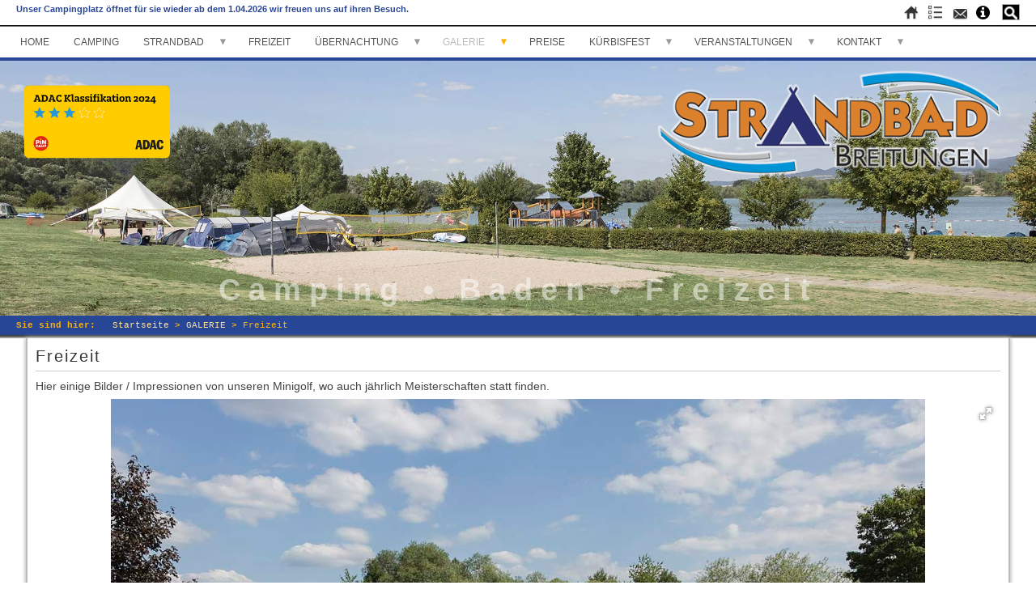

--- FILE ---
content_type: text/html; charset=UTF-8
request_url: https://www.strandbad-breitungen.de/?GALERIE/Freizeit
body_size: 130930
content:
<!DOCTYPE html>
<html lang="de">
<head>
<link rel="SHORTCUT ICON" href="favicon.ico" />
<meta name="viewport" content="width=device-width, initial-scale=.9, maximum-scale=1.0, user-scalable=0">
<meta name="apple-mobile-web-app-capable" content="yes">
<!--<meta name="viewport" content="width=device-width, initial-scale=1">-->
<meta http-equiv="content-type" content="text/html;charset=UTF-8">
<title>Strandbad Breitungen &ndash; Freizeit</title>
<meta name="robots" content="index, follow">
<meta name="keywords" content="Camping,Badestrand,Freizeit,Minigolf,Zelten,Schwimmen,Übernachtung,Bungalows,Schäferwagen,Kiessee,Kiesgrube,Werratal,Kanufahren,Breitungen,Thüringen">
<meta name="description" content="Der Campingplatz &quot;Strandbad Breitungen&quot; bietet alles Rund um Camping, Zelten, Baden, Minigolf und Freizeit. Ein Erlebnis für Groß und Klein im wunderschönen Werratal.">
<meta name="generator" content="CMSimple_XH 1.8 2024121101 - www.cmsimple-xh.org">
<!-- plugins: advancedform, expandcontract, fa, filebrowser, fotorama, hi_updatecheck, hoverbox, jquery, kalender, map, meta_tags, modalbox, ocal, pagemanager, page_params, picshow, plib, tinymce5, tinymce7, video_privacy -->
<link rel="stylesheet" href="./assets/css/xhstyles.css" type="text/css">
<script src="./plugins/jquery/lib/jquery/3.7.1/jquery.min.js"></script>
<script src="./plugins/jquery/lib/migrate/jquery-migrate-3.5.2.min.js"></script>
<link rel="stylesheet" type="text/css" href="./plugins/fa/css/font-awesome.min.css"><link rel="stylesheet" type="text/css" href="./plugins/fotorama/lib/fotorama.css">
<script src="./plugins/fotorama/lib/fotorama.js"></script><link rel="stylesheet" href="./plugins/hoverbox/css/style_common.css"><style>@import url("./plugins/hoverbox/css/style1.css");@import url("./plugins/hoverbox/css/style2.css");@import url("./plugins/hoverbox/css/style3.css");@import url("./plugins/hoverbox/css/style4.css");@import url("./plugins/hoverbox/css/style5.css");@import url("./plugins/hoverbox/css/style6.css");@import url("./plugins/hoverbox/css/style7.css");@import url("./plugins/hoverbox/css/style8.css");@import url("./plugins/hoverbox/css/style9.css");@import url("./plugins/hoverbox/css/style10.css");@import url("./plugins/hoverbox/css/style11.css");@import url("./plugins/hoverbox/css/style12.css");@import url("./plugins/hoverbox/css/style13.css");@import url("./plugins/hoverbox/css/style14.css");@import url("./plugins/hoverbox/css/style15.css");@import url("./plugins/hoverbox/css/style16.css");@import url("./plugins/hoverbox/css/style20.css");@import url("./plugins/hoverbox/css/style21.css");</style><script type="text/javascript" src="./plugins/modalbox/js/modalbox.js"></script><script type="text/javascript" src="./plugins/modalbox/js/jquery.pep.js"></script><script type="text/javascript">/* <![CDATA[ */var MODALBOX = {"fadeDuration":"600","fadeEasing":"swing","autoClose":"","autoDuration":"5000","scrollFix":""}/* ]]> */</script><link rel="stylesheet" href="./templates/strandbad-iseye/stylesheet.css" type="text/css">
<script type="text/javascript" src="./templates/strandbad-iseye/responsive-menu.js"></script>
<script src="./templates/strandbad-iseye/piczoom/jquery.zoom.js"></script>
</head>

<body id="body"   onload="">
<div id="header">
    <div id="headertop">
        <div id="sitename"><p>Unser Campingplatz öffnet für sie wieder ab dem 1.04.2026 wir freuen uns auf ihren Besuch.</p>
<p> </p>
</div>
        <div id="navicons">
            <a href="index.php"><img src="./templates/strandbad-iseye/images/home-icon.png"></a>
            <a href="?&sitemap"><img src="./templates/strandbad-iseye/images/site-icon.png"></a>
            <a href="?&mailform"><img src="./templates/strandbad-iseye/images/mail-icon.png"></a>
            <a id="autoclickAktion" class="modalCL" title="Info"><i class="fa fa-info-circle"></i></a>
            <div class="searcher">
                <form id="searchbox" action="/" method="get">
<input type="search" class="text" name="search" title="Suchbegriffe" placeholder="Suchbegriffe" size="12">
<input type="hidden" name="function" value="search">
 <input type="submit" class="submit" value="Suchen">
</form>
            </div>
        </div>
    </div>
    <div class="menu">
        
<ul class="menulevel1">
<li class="doc"><a href="/">HOME</a></li>
<li class="doc"><a href="/?CAMPING">CAMPING</a></li>
<li class="docs"><a href="/?STRANDBAD">STRANDBAD</a>
<ul class="menulevel2">
<li class="doc"><a href="/?STRANDBAD/Lageplan">Lageplan</a></li>
<li class="doc"><a href="/?STRANDBAD/Imbiss">Imbiss</a></li>
</ul>
</li>
<li class="doc"><a href="/?FREIZEIT">FREIZEIT</a></li>
<li class="docs"><a href="/?UeBERNACHTUNG">ÜBERNACHTUNG</a>
<ul class="menulevel2">
<li class="doc"><a href="/?UeBERNACHTUNG/Bienenwabenhaus">Bienenwabenhaus</a></li>
<li class="doc"><a href="/?UeBERNACHTUNG/Kuschelnester">Kuschelnester</a></li>
<li class="doc"><a href="/?UeBERNACHTUNG/Schaeferwagen">Schäferwagen</a></li>
<li class="doc"><a href="/?UeBERNACHTUNG/Stellplaetze">Stellplätze</a></li>
<li class="doc"><a href="/?UeBERNACHTUNG/Zeltplatz">Zeltplatz</a></li>
</ul>
</li>
<li class="sdocs"><a href="/?GALERIE">GALERIE</a>
<ul class="menulevel2">
<li class="doc"><a href="/?GALERIE/Strandbad">Strandbad</a></li>
<li class="doc"><a href="/?GALERIE/Camping">Camping</a></li>
<li class="sdoc"><a href="/?GALERIE/Freizeit">Freizeit</a></li>
</ul>
</li>
<li class="doc"><a href="/?PREISE">PREISE</a></li>
<li class="docs"><a href="/?KUeRBISFEST">KÜRBISFEST</a>
<ul class="menulevel2">
<li class="docs"><a href="/?KUeRBISFEST/History">History</a>
<ul class="menulevel3">
<li class="doc"><a href="/?KUeRBISFEST/History/2025">2025</a></li>
<li class="doc"><a href="/?KUeRBISFEST/History/2024">2024</a></li>
<li class="doc"><a href="/?KUeRBISFEST/History/2023">2023</a></li>
<li class="doc"><a href="/?KUeRBISFEST/History/2022">2022</a></li>
<li class="doc"><a href="/?KUeRBISFEST/History/2021">2021</a></li>
<li class="doc"><a href="/?KUeRBISFEST/History/2019">2019</a></li>
</ul>
</li>
</ul>
</li>
<li class="docs"><a href="/?VERANSTALTUNGEN">VERANSTALTUNGEN</a>
<ul class="menulevel2">
<li class="doc"><a href="/?VERANSTALTUNGEN/History">History</a></li>
</ul>
</li>
<li class="docs"><a href="/?KONTAKT">KONTAKT</a>
<ul class="menulevel2">
<li class="doc"><a href="/?KONTAKT/IMPRESSUM">IMPRESSUM</a></li>
<li class="doc"><a href="/?KONTAKT/Datenschutz">Datenschutz</a></li>
</ul>
</li>
</ul>
    </div>
</div>

<div id="wrapper">
  <div id="headerin"><style>@keyframes imageout_1 {0% {right:-101%; opacity: 0; z-index:0;} 2.22% {right:0; opacity: 1; z-index:0;} 11.11% {right:0; opacity: 1; z-index:0;} 13.33% {right:101%; opacity: 0; z-index:0;} 14.33% {right:101%; opacity: 0; z-index:-1;} 100% {right:101%; opacity: 0; z-index:-1;}}
#picshow_1 #slid0 {animation: imageout_1 45s ease-in-out infinite 0s; animation-delay: 0s;}
#picshow_1 #slid1 {animation: imageout_1 45s ease-in-out infinite 0s; animation-delay: 5s;}
#picshow_1 #slid2 {animation: imageout_1 45s ease-in-out infinite 0s; animation-delay: 10s;}
#picshow_1 #slid3 {animation: imageout_1 45s ease-in-out infinite 0s; animation-delay: 15s;}
#picshow_1 #slid4 {animation: imageout_1 45s ease-in-out infinite 0s; animation-delay: 20s;}
#picshow_1 #slid5 {animation: imageout_1 45s ease-in-out infinite 0s; animation-delay: 25s;}
#picshow_1 #slid6 {animation: imageout_1 45s ease-in-out infinite 0s; animation-delay: 30s;}
#picshow_1 #slid7 {animation: imageout_1 45s ease-in-out infinite 0s; animation-delay: 35s;}
#picshow_1 #slid8 {animation: imageout_1 45s ease-in-out infinite 0s; animation-delay: 40s;}</style><div id="picshow_1" class="picfade" style="height: calc(100vw * 0.25);"><figure id="slid0" style="background: rgba(0, 0, 0, 0) url(./userfiles/images/sliderflex/allg/banner1.jpg) no-repeat scroll center center / cover;" data-img="banner1"></figure><figure id="slid1" style="background: rgba(0, 0, 0, 0) url(./userfiles/images/sliderflex/allg/banner2.jpg) no-repeat scroll center center / cover;" data-img="banner2"></figure><figure id="slid2" style="background: rgba(0, 0, 0, 0) url(./userfiles/images/sliderflex/allg/banner21.jpg) no-repeat scroll center center / cover;" data-img="banner21"></figure><figure id="slid3" style="background: rgba(0, 0, 0, 0) url(./userfiles/images/sliderflex/allg/banner3.jpg) no-repeat scroll center center / cover;" data-img="banner3"></figure><figure id="slid4" style="background: rgba(0, 0, 0, 0) url(./userfiles/images/sliderflex/allg/banner4.jpg) no-repeat scroll center center / cover;" data-img="banner4"></figure><figure id="slid5" style="background: rgba(0, 0, 0, 0) url(./userfiles/images/sliderflex/allg/banner5.jpg) no-repeat scroll center center / cover;" data-img="banner5"></figure><figure id="slid6" style="background: rgba(0, 0, 0, 0) url(./userfiles/images/sliderflex/allg/banner6.jpg) no-repeat scroll center center / cover;" data-img="banner6"></figure><figure id="slid7" style="background: rgba(0, 0, 0, 0) url(./userfiles/images/sliderflex/allg/banner7.jpg) no-repeat scroll center center / cover;" data-img="banner7"></figure><figure id="slid8" style="background: rgba(0, 0, 0, 0) url(./userfiles/images/sliderflex/allg/banner8.jpg) no-repeat scroll center center / cover;" data-img="banner8"></figure></div><div id="picshowlink"></div>    <div id="logo">
      <div class="adac"><img src="./userfiles/images/adac-klassifizierung24.png"></div>
      <div class="strandbad"><img src="./templates/strandbad-iseye/images/Strandbad-logo-header.png"></div>
    </div>
    <div id="leistung">Camping &bull; Baden &bull; Freizeit</div>
  </div>
	<div id="locator">
		<div id="locatorin">
			<div class="xh_languagemenu"></div><span style="font-weight: 600;">Sie sind hier:   </span><span itemscope itemtype="https://schema.org/BreadcrumbList"><span itemprop="itemListElement" itemscope itemtype="https://schema.org/ListItem"><a itemprop="item" href="/"><span itemprop="name">Startseite</span></a><meta itemprop="position" content="1"></span> &gt; <span itemprop="itemListElement" itemscope itemtype="https://schema.org/ListItem"><a itemprop="item" href="/?GALERIE"><span itemprop="name">GALERIE</span></a><meta itemprop="position" content="2"></span> &gt; <span itemprop="itemListElement" itemscope itemtype="https://schema.org/ListItem"><span itemprop="name">Freizeit</span><meta itemprop="position" content="3"></span></span>		</div>
	</div>

	<div id="content">
		<div id="tplge_main">
			<div id="TOP"></div>
			<h1>Freizeit</h1>
<p>Hier einige Bilder / Impressionen von unseren Minigolf, wo auch jährlich Meisterschaften statt finden.</p>
<div><div class="fotorama" data-width="100%" data-ratio="16/9" data-fit="contain" data-nav="thumbs" data-navposition="bottom" data-allowfullscreen="true" data-transition="slide" data-thumbfit="contain" data-autoplay="false" data-loop="true"><a href="./userfiles/images/Minigolf/minigolf_01.jpg" data-caption=""><img src="./plugins/fotorama/cache/893f854fe8b96c1359739e014e5dd2f1_64.jpg" data-caption="" alt=""></a><a href="./userfiles/images/Minigolf/minigolf_02.jpg" data-caption=""><img src="./plugins/fotorama/cache/79ccd2b16abee06234fbd88ed2ec393e_64.jpg" data-caption="" alt=""></a><a href="./userfiles/images/Minigolf/minigolf_03.jpg" data-caption=""><img src="./plugins/fotorama/cache/24f12f2871fb8800830c414d07f7d41c_64.jpg" data-caption="" alt=""></a><a href="./userfiles/images/Minigolf/minigolf_04.jpg" data-caption=""><img src="./plugins/fotorama/cache/6113b6e141c7a3428855986b9d328564_64.jpg" data-caption="" alt=""></a><a href="./userfiles/images/Minigolf/minigolf_05.jpg" data-caption=""><img src="./plugins/fotorama/cache/6f7ff6ac1df45b0404916d0b1b055394_64.jpg" data-caption="" alt=""></a><a href="./userfiles/images/Minigolf/minigolf_06.jpg" data-caption=""><img src="./plugins/fotorama/cache/559d8415b165189df84ae0723dc671d3_64.jpg" data-caption="" alt=""></a><a href="./userfiles/images/Minigolf/minigolf_07.jpg" data-caption=""><img src="./plugins/fotorama/cache/1dd3592b0752ed3692fe394965cbfe20_64.jpg" data-caption="" alt=""></a><a href="./userfiles/images/Minigolf/minigolf_08.jpg" data-caption=""><img src="./plugins/fotorama/cache/7396739c69a223fbe87ac80b6bb0804b_64.jpg" data-caption="" alt=""></a><a href="./userfiles/images/Minigolf/minigolf_09.jpg" data-caption=""><img src="./plugins/fotorama/cache/4f152863977edb010ac3516893b273fd_64.jpg" data-caption="" alt=""></a><a href="./userfiles/images/Minigolf/minigolf_10.jpg" data-caption=""><img src="./plugins/fotorama/cache/d6b8b66109970500c6377df01993f9e7_64.jpg" data-caption="" alt=""></a><a href="./userfiles/images/Minigolf/minigolf_11.jpg" data-caption=""><img src="./plugins/fotorama/cache/c7012f166ce6d7e9afcb4b8f1e9ef328_64.jpg" data-caption="" alt=""></a><a href="./userfiles/images/Minigolf/minigolf_12.jpg" data-caption=""><img src="./plugins/fotorama/cache/a99d2859d875a8ba1dcc6e6f80925c38_64.jpg" data-caption="" alt=""></a><a href="./userfiles/images/Minigolf/minigolf_13.jpg" data-caption=""><img src="./plugins/fotorama/cache/7e6dd63b9db7c72ef6b7f392b4aa4bc2_64.jpg" data-caption="" alt=""></a><a href="./userfiles/images/Minigolf/minigolf_14.jpg" data-caption=""><img src="./plugins/fotorama/cache/e5e75fd36f70fabe3a9f02ccad512d83_64.jpg" data-caption="" alt=""></a><a href="./userfiles/images/Minigolf/minigolf_15.jpg" data-caption=""><img src="./plugins/fotorama/cache/a91c4c7a42a8ced8c39ac60dc15eb9ca_64.jpg" data-caption="" alt=""></a><a href="./userfiles/images/Minigolf/minigolf_16.jpg" data-caption=""><img src="./plugins/fotorama/cache/1c5f32390d15e01570697d8bb3524e7e_64.jpg" data-caption="" alt=""></a><a href="./userfiles/images/Minigolf/minigolf_17.jpg" data-caption=""><img src="./plugins/fotorama/cache/8d50a6ea583f1cb23fb884ec31feb5cf_64.jpg" data-caption="" alt=""></a><a href="./userfiles/images/Minigolf/minigolf_18.jpg" data-caption=""><img src="./plugins/fotorama/cache/b2b5386f2c648c509b309060541b9657_64.jpg" data-caption="" alt=""></a><a href="./userfiles/images/Minigolf/minigolf_19.jpg" data-caption=""><img src="./plugins/fotorama/cache/d9ecd10f60b489ed83c11397deb52fc2_64.jpg" data-caption="" alt=""></a><a href="./userfiles/images/Minigolf/minigolf_20.jpg" data-caption=""><img src="./plugins/fotorama/cache/3e92a4aca08531ec5ea41e27d7937c68_64.jpg" data-caption="" alt=""></a></div></div>
						<div style="clear: both;"></div>
			<div id="tplge_footer">
				<a href="/?GALERIE/Camping" rel="prev">« vorige Seite</a>  |  <a href="#TOP">Seitenanfang</a>  |  <a href="/?PREISE" rel="next">nächste Seite »</a>			</div>
		</div>
		<div id="tplge_news" class="flexbox">
			<div class="news flexboxin">
				<div class="newsin"><h4>Veranstaltungen</h4>
<div><table id='kalenderXH_1' class='kalender_main'>
<tr>
<td colspan='7'>
<div class='kalender_monthyear'>
<span class='kalenderlink' onclick='getDatakalender1("/?GALERIE/Freizeit&amp;monat=12&amp;jahr=2025");' title='vorheriger Monat'><<</span>&nbsp;Januar 2026&nbsp;<span class='kalenderlink' onclick='getDatakalender1("/?GALERIE/Freizeit&amp;monat=2&amp;jahr=2026");' title='nächster Monat'>>></span></div>
</td>
</tr>
<tr>
<td class='kalender_daynames'>Mo</td>
<td class='kalender_daynames'>Di</td>
<td class='kalender_daynames'>Mi</td>
<td class='kalender_daynames'>Do</td>
<td class='kalender_daynames'>Fr</td>
<td class='kalender_daynames'>Sa</td>
<td class='kalender_daynames'>So</td>
</tr>
<tr>
<td class='kalender_noday' colspan='3'>&nbsp;</td>
<td class='kalender_day'>1</td>
<td class='kalender_day'>2</td>
<td class='kalender_we'>3</td>
<td class='kalender_we'>4</td>
</tr>
<tr>
<td class='kalender_day'>5</td>
<td class='kalender_day'>6</td>
<td class='kalender_day'>7</td>
<td class='kalender_day'>8</td>
<td class='kalender_day'>9</td>
<td class='kalender_we'>10</td>
<td class='kalender_we'>11</td>
</tr>
<tr>
<td class='kalender_day'>12</td>
<td class='kalender_day'>13</td>
<td class='kalender_day'>14</td>
<td class='kalender_day'>15</td>
<td class='kalender_day'>16</td>
<td class='kalender_today'>17</td>
<td class='kalender_we'>18</td>
</tr>
<tr>
<td class='kalender_day'>19</td>
<td class='kalender_day'>20</td>
<td class='kalender_day'>21</td>
<td class='kalender_day'>22</td>
<td class='kalender_day'>23</td>
<td class='kalender_we'>24</td>
<td class='kalender_we'>25</td>
</tr>
<tr>
<td class='kalender_day'>26</td>
<td class='kalender_day'>27</td>
<td class='kalender_day'>28</td>
<td class='kalender_day'>29</td>
<td class='kalender_day'>30</td>
<td class='kalender_we'>31</td>
<td class='kalender_noday' colspan='1'>&nbsp;</td>
</tr>
</table>
<script>
    function getDatakalender1(da) {
      $.get(da, function(data) {
        $("#kalenderXH_1").html($(data).find("#kalenderXH_1").html());
      });
    }
  </script></div>
<div></div>
</div>
			</div>
			<div class="news flexboxin">
        <div class="newsin">
          <div class="wcom-default" id="wcom-9669042b6937a73c003b3ad91c98356e" style="border-radius: 0px; border: 0px currentColor; border-image: none; color: rgb(0, 0, 0); background-color: transparent;"><link href="./templates/strandbad-iseye/wetter.css" rel="stylesheet" media="all"><div class="wcom-city"><a title="Wetter Breitungen/Werra" style="color: rgb(0, 0, 0);" aria-label="Wetter Berlin" href="https://www.wetter.com/deutschland/breitungen-werra/DE0001512.html" target="_blank" rel="nofollow">Wetter Breitungen/Werra</a></div><div id="wcom-9669042b6937a73c003b3ad91c98356e-weather"></div><script type="text/javascript" src="./templates/strandbad-iseye/wetter.js"></script><script type="text/javascript">_wcomWidget({id: "wcom-9669042b6937a73c003b3ad91c98356e",location: "DE0001512",format: "300x250",type: "summary"});</script></div>
        </div>
    </div>
			<div class="news flexboxin">
				<div class="newsin"><div><div class="video-container" style="max-width: 500px;">
          <div id="vpxh_1" class="video_preview" style="background-image: url([data-uri]);">
            <div class="video_preview_title">Hinweis!</div>
            <div class="video_preview_text">Das folgende Video wird von YouTube eingebettet.<br>Durch Streaming gelten die Datenschutzerklärungen von:<br>YouTube (Google)</div>
            <img style="cursor: pointer;" src="./plugins/video_privacy/images/play.png">
          </div>
        </div><script>$("#vpxh_1 img").click(function() {$(this).parent().parent().html('<iframe src="https://www.youtube-nocookie.com/embed/qMBnHTdZe_k?rel=0&amp;autoplay=1&amp;wmode=transparent" width="560" height="315" allowfullscreen="allowfullscreen" id="myVideo"></iframe>');});</script></div>
</div>
			</div>
		</div>
	</div>
    <div id="abstand"></div>
</div>

<div id="footer">
    <div id="footernews">
        <div class="flexbox">
            <div class="flexboxin"><h5>ANSCHRIFT</h5>
<table style="width: 100%;" border="0">
<tbody>
<tr valign="top">
<td style="width: 300px;">
<p>Gemeinde Breitungen<br>Eigenbetrieb Strandbad</p>
<p>Postanschrift: Rathausstraße 24<br>Objektanschrift: Salzunger Straße 24a</p>
<p>98597 Breitungen</p>
</td>
<td>
<p>Tel.: 036848-409512<br>Fax: 036848-409513</p>
<p>E-Mail: strandbad[at]breitungen.de</p>
</td>
</tr>
</tbody>
</table>
<p> </p>
</div>
            <div class="flexboxin"><h5>Lageplan</h5>
<p style="text-align: center;"><img title="lageplan.png" src="./userfiles/images/lageplan.png" alt="lageplan.png" width="250"></p>
</div>
            <div class="flexboxin"><h5>In der Nähe...</h5>
<p>Meiningen – Südthüringisches Staatstheater (24 km)<br>Schmalkalden – Schloss Wilhelmsburg (11 km)<br>Eisenach – Wartburg (26 km)<br>Bad Salzungen – Gradierwerk (10 km)<br>Rennsteig, Trusetaler Wasserfall und vieles mehr</p>
<p><img src="./userfiles/images/ec_visa_master_karte.png" alt="" width="202" height="40"></p>
</div>
        </div>
    </div>
    <div id="footerin">
        <a href="?HOME">Strandbad Breitungen</a> | <a href="?KONTAKT/IMPRESSUM">Impressum</a> | Design & Umsetzung ISEYE - <a href="http://iseye.de">www.iseye.de</a> | <a href="/?GALERIE/Freizeit&amp;login" rel="nofollow">Login</a>    </div>
</div>

<div id="modalboxes"><div id="Info" class="modalbox">
            <div id="page-inner">
            <div id="page-title" style="display: none;"></div>
              <div id="page-text"><!--XH_ml1:Info--><p><img src="./userfiles/images/Aktion/duo-aktion.jpg" alt="" width="2008" height="1410"></p>
</div>
            </div>
            <div id="closeBTN">
              <span style="cursor: pointer;">
                  <img alt="Close" src="./plugins/modalbox/close60px.png"/>
              </span>
            </div>
          </div></div>
<div id="txt"></div>

<script>
jQuery(window).resize(function() {
    jQuery("#abstand").css({'height': (jQuery("#footer").outerHeight())+'px'});
    //txt.innerHTML = jQuery('#footer').outerHeight()+' | ';
});
jQuery(window).load(function() {
    jQuery(window).resize();
});
jQuery(document).ready(function(){
  $("#ex1").zoom(); //Lageplan
  /*$("#ex2").zoom({ on:"grab" });
  $("#ex3").zoom({ on:"click" });			 
  $("#ex4").zoom({ on:"toggle" });*/
/*
  //Info
  if (document.cookie.indexOf("close=yes") == -1) {
    $("#autoclickAktion").click();
    $("#closeBTN").click(function(e) {
      document.cookie = "close=yes; max-age=86400"; //86400 sekunden=1Tag
    });
    //document.cookie = "close=yes; max-age=-99999999;"; //löschen
  }
*/
});
</script>
</body>
</html>

--- FILE ---
content_type: text/html; charset=UTF-8
request_url: https://www.wetter.com/apps_und_mehr/website/ajaxwidget/
body_size: 632
content:

<div style="margin-bottom: 5px; height: 84px; position: relative">
    <div style="position: relative; width: 100px; max-width: 100px;">
        <img src="https://cs3.wettercomassets.com/wcomv5/images/icons/weather/d_e_2.svg" width="100" height="84" alt="Wolkig" title="Wolkig" />
                    <a aria-label="Zu den Wetterwarnungen" href="https://www.wetter.com/unwetterwarnungen/deutschland/" target="_blank" rel="nofollow">
                <img style="position: absolute; left: 0; top: 35%" src="//cs3.wettercomassets.com/wcomv5/images/icons/additional/warnicon_s.png" width="30" height="26" alt="Wetterwarnung" title="Wetterwarnung" />
            </a>
            </div>
    <div style="position: absolute; top: 10px; left: 100px; width: 178px; max-width: 178px">
        <div style="margin-bottom: 5px; font-weight: bold;">Samstag, 17.01.2026</div>
        <div style="font-size: 14px; margin-bottom: 5px">0 / 3&deg;C</div>
        Wolkig
    </div>
</div>
<div style="position: relative; font-size: 10px; text-align: center;">
    <div style="width: 90px; position: absolute; top: 0; left: 0px">
        <div style="font-weight: bold; margin-bottom: 2px">So, 18.01.</div>
        <img style="margin-bottom: 2px" src="https://cs3.wettercomassets.com/wcomv5/images/icons/weather/d_1.svg" width="54" height="38" alt="Leicht bewölkt" title="Leicht bewölkt" />
        <div style="margin-bottom: 4px">-1 / 5&deg;C</div>
        <div>Leicht bewölkt</div>
    </div>
    <div style="width: 90px; position: absolute; top: 0; left: 95px">
        <div style="font-weight: bold; margin-bottom: 2px">Mo, 19.01.</div>
        <img style="margin-bottom: 2px" src="https://cs3.wettercomassets.com/wcomv5/images/icons/weather/d_1.svg" width="54" height="38" alt="Leicht bewölkt" title="Leicht bewölkt" />
        <div style="margin-bottom: 4px">-1 / 4&deg;C</div>
        <div>Leicht bewölkt</div>
    </div>
    <div style="width: 90px; position: absolute; top: 0; left: 190px">
        <div style="font-weight: bold; margin-bottom: 2px">Di, 20.01.</div>
        <img style="margin-bottom: 2px" src="https://cs3.wettercomassets.com/wcomv5/images/icons/weather/d_0.svg" width="54" height="38" alt="Sonnig" title="Sonnig" />
        <div style="margin-bottom: 4px">-4 / 5&deg;C</div>
        <div>Sonnig</div>
    </div>
</div>
<div style="clear: both; position: absolute; bottom: 10px; left: 0; width: 100%">
    <div style="float: left; text-align: center; width: 110px;">
        <a aria-label="wetter.com" href="http://www.wetter.com/" target="_blank" rel="nofollow"><img src="//cs3.wettercomassets.com/woys/5/images/wetter.com_60x12.png" width="80" height="16" alt="wetter.com" title="wetter.com" style="border: 0" /></a>
    </div>
        <div style="float: left; width: 180px;vertical-align: middle;">
        <a aria-label="wetter.com" href="https://www.wetter.com/videos/regionalwetter/thueringen/56cba782217091ab20000021?utm_source=300x250summary&utm_medium=web&utm_campaign=wetterbutton" target="_blank" rel="nofollow">
            <img src="//cs3.wettercomassets.com/woys/5/images/play_icon.png" width="12" height="12" alt="wetter.com" title="wetter.com" style="border: 0;padding-right: 5px;" /><span style="vertical-align:top;">Aktuelles Wetter ansehen</span>
        </a>
    </div>
    </div>

--- FILE ---
content_type: text/css
request_url: https://www.strandbad-breitungen.de/assets/css/xhstyles.css
body_size: 17530
content:
/*
 * Automatically created by CMSimple_XH. DO NOT MODIFY!
 * core:c0841567baed763f303117b35bdd6236329c67cc,advancedform:7f3a130a79077b96412272ab5267c50890c869a2,expandcontract:1b7fc551b7956b5fc40308b57833ca2ed06310e2,fa:db88ff24462e44f6c9d45508b17135a101ad68f5,filebrowser:34255d496336ec0c34add22017d85dd89a48de35,fotorama:37e51e2e7329b9aa103a18b8401dded89f415983,hi_updatecheck:6d2ead7035ae9a84c5987a1a1b8004fd67b95e31,hoverbox:eef90462ebf767f059dc5767ba59dc7813789574,jquery:,kalender:a5f5dbef5eccda6fbe5892152550e7fd1430281d,map:f9e562f94b5464d9a7b0ac6e6a695e9da88d8d65,meta_tags:b8230c5aaba38abedbd3973b8bab0cfbf4770203,modalbox:c1305f26bd8b147e68fdde4c6959f20669a97fd8,ocal:536343ea61012e33566653fbcf2fdd037fb33f53,pagemanager:62bce3db3fbeb1ecdeeaf671cead35a72550244c,page_params:06ae3d5486870903c94066cb12e8aa1e36d2ed03,picshow:e0a70dd682db21ab22b099201135d546f2633378,plib:,tinymce5:fce679f279b769ea4ccd9f0657f2fdf61c31aa73,tinymce7:a33ddf9151ec9efcff52f0ff38eb1c0e06bac1b9,video_privacy:71e2c6a2e7b78b1fafc3e3fee65e21fefb8e7df7
 */


/****************************************************** ./assets/css/core.css */

/*** core.css for CMSimple_XH ***/
/*** classic part ***/

/* system-font.css v2.0.2 | CC0-1.0 License | github.com/jonathantneal/system-font-css */
@font-face {
	font-family: system-ui;
	font-style: normal;
	font-weight: 300;
	src: local(".SFNSText-Light"), local(".HelveticaNeueDeskInterface-Light"), local(".LucidaGrandeUI"), local("Segoe UI Light"), local("Ubuntu Light"), local("Roboto-Light"), local("DroidSans"), local("Tahoma");
}
@font-face {
	font-family: system-ui;
	font-style: italic;
	font-weight: 300;
	src: local(".SFNSText-LightItalic"), local(".HelveticaNeueDeskInterface-Italic"), local(".LucidaGrandeUI"), local("Segoe UI Light Italic"), local("Ubuntu Light Italic"), local("Roboto-LightItalic"), local("DroidSans"), local("Tahoma");
}
@font-face {
	font-family: system-ui;
	font-style: normal;
	font-weight: 400;
	src: local(".SFNSText-Regular"), local(".HelveticaNeueDeskInterface-Regular"), local(".LucidaGrandeUI"), local("Segoe UI"), local("Ubuntu"), local("Roboto-Regular"), local("DroidSans"), local("Tahoma");
}
@font-face {
	font-family: system-ui;
	font-style: italic;
	font-weight: 400;
	src: local(".SFNSText-Italic"), local(".HelveticaNeueDeskInterface-Italic"), local(".LucidaGrandeUI"), local("Segoe UI Italic"), local("Ubuntu Italic"), local("Roboto-Italic"), local("DroidSans"), local("Tahoma");
}
@font-face {
	font-family: system-ui;
	font-style: normal;
	font-weight: 500;
	src: local(".SFNSText-Medium"), local(".HelveticaNeueDeskInterface-MediumP4"), local(".LucidaGrandeUI"), local("Segoe UI Semibold"), local("Ubuntu Medium"), local("Roboto-Medium"), local("DroidSans-Bold"), local("Tahoma Bold");
}
@font-face {
	font-family: system-ui;
	font-style: italic;
	font-weight: 500;
	src: local(".SFNSText-MediumItalic"), local(".HelveticaNeueDeskInterface-MediumItalicP4"), local(".LucidaGrandeUI"), local("Segoe UI Semibold Italic"), local("Ubuntu Medium Italic"), local("Roboto-MediumItalic"), local("DroidSans-Bold"), local("Tahoma Bold");
}
@font-face {
	font-family: system-ui;
	font-style: normal;
	font-weight: 700;
	src: local(".SFNSText-Bold"), local(".HelveticaNeueDeskInterface-Bold"), local(".LucidaGrandeUI"), local("Segoe UI Bold"), local("Ubuntu Bold"), local("Roboto-Bold"), local("DroidSans-Bold"), local("Tahoma Bold");
}
@font-face {
	font-family: system-ui;
	font-style: italic;
	font-weight: 700;
	src: local(".SFNSText-BoldItalic"), local(".HelveticaNeueDeskInterface-BoldItalic"), local(".LucidaGrandeUI"), local("Segoe UI Bold Italic"), local("Ubuntu Bold Italic"), local("Roboto-BoldItalic"), local("DroidSans-Bold"), local("Tahoma Bold");
}
/* adminmenu */
#xh_adminmenu_scrolling {
	z-index: 999;
}
#xh_adminmenu_fixed {
	position: fixed;
	top: 0;
	left: 0;
	width: 100%;
	z-index: 999;
	box-sizing: border-box;
}
#xh_adminmenu {
	width: 100%;
	background-color: #2e3436;
	padding: 0;
	margin: 0;
	overflow: visible;
	border-bottom: 1px solid #ccc;
	color: #d3d7cf;
	font: normal 15px/1.25em system-ui, sans-serif !important;
	box-sizing: border-box;
}
#xh_adminmenu ul {
	list-style-type: none !important;
	margin: 0;
	padding: 0;
	background-color: #2e3436;
	box-sizing: border-box;
}
#xh_adminmenu li {
	list-style-type: none !important;
	float: left;
	position: relative;
	width: 150px;
	background-color: #2e3436;
	text-align: center;
	color: #d3d7cf;
	padding: 0;
	margin: 0;
	box-sizing: border-box;
}
#xh_adminmenu a,
#xh_adminmenu a:visited,
#xh_adminmenu span {
	display: block;
	color: #d3d7cf;
	padding: .5em;
	text-decoration: none;
	font-style: normal;
	box-sizing: border-box;
}
#xh_adminmenu_update {
	padding: 0 !important;
}
#xh_adminmenu_update img {
	width: 1em !important;
	height: 1em !important;
}
#xh_adminmenu li a:hover {
	background-color: #3f4446;
}
#xh_adminmenu ul ul {
	list-style-type: none !important;
	height: 0;
	left: 0;
	position: absolute;
	margin: 0;
	visibility: hidden;
	z-index: 9999;
}
#xh_adminmenu ul ul li {
	background: #4f5456;
}
#xh_adminmenu ul ul li:hover,
#xh_adminmenu ul ul a:hover {
	background: #c50;
}
#xh_adminmenu ul ul li a:hover {
	background: #c50;
}
#xh_adminmenu ul ul ul {
	left: 100%;
	top: 0;
	width: 100%;
	visibility: hidden;
	padding: 0;
	margin: 0;
}
#xh_adminmenu ul ul ul li {
	background: #c50;
}
#xh_adminmenu ul ul ul a:hover {
	background: #e70;
}
#xh_adminmenu ul ul ul li a:hover,
#xh_adminmenu ul ul ul li span:hover {
	background: #e70;
}
#xh_adminmenu li:hover > ul {
	visibility: visible;
}
#xh_adminmenu span {
	cursor: default;
}
#xh_adminmenu span:empty:before {
	content: "\00a0";
}
/* plugin menu */
table.edit {
	font: 500 normal 15px/normal system-ui, sans-serif !important;
	background: transparent !important;
	margin: 0 !important;
	padding: 0 !important;
	border: 0 !important;
	border-collapse: collapse !important;
	width: 100%;
}
table.edit:first-of-type {
	margin-top: .5em !important;
}
table.edit:last-of-type {
	margin-bottom: .5em !important;
}
table.edit td {
	font: 500 normal 15px/normal system-ui, sans-serif !important;
	text-align: center !important;
	line-height: normal !important;
	padding: 0 !important;
	float: left !important;
	border-bottom: .25em solid transparent !important;
}
table.edit td:not(:last-child) {
	border-right: .25em solid transparent !important;
}
table.edit td a,
table.edit a:link {
	background: #eee !important;
	padding: .25em .5em !important;
	color: #000 !important;
	display: block !important;
	border: 1px solid #ccc !important;
	text-decoration: none !important;
	transition: none;
}
table.edit td a:hover {
	background: #999 !important;
	border: 1px solid #999 !important;
	color: #fff !important;
	text-decoration: none !important;
}
/* debug mode */
.xh_debug {
	background: #900;
	font: normal 15px/1.25em system-ui, sans-serif !important;
	color: #fff;
	text-align: center;
	padding: .5em;
}
.xh_debug_warnings b,
.xh_debug_warnings strong {
	font: 500 normal 15px/1.25em system-ui, sans-serif !important;
	color: #000 !important;
}
.xh_debug_warnings {
	background: #fc0;
	font: normal 15px/1.25em system-ui, sans-serif !important;
	color: #000;
	padding: .5em 2em;
	position: relative;
}
.xh_debug_warnings ul {
	margin: 0;
	padding:0;
}
/* configuration */
#xh_config_form {
	font: normal 15px/1.25em system-ui, sans-serif !important;
	color: #000 !important;
	margin: .5em 0;
}
#xh_config_form fieldset {
	padding: .5em !important;
	margin: 1em 0 !important;
	background: #f5f5f5 !important;
	border: 1px solid #ccc !important;
}
#xh_config_form fieldset legend {
	font: 500 13px/normal system-ui, sans-serif !important;
	color: #000 !important;
	padding: .1em .5em 0 .5em !important;
	margin: 0 0 1.5em 0 !important;
	background: #eee;
	width: auto !important;
	text-transform: uppercase;
	border: 1px solid #ccc !important;
	border-bottom-color: #eee !important;
	border-radius: .25em .25em 0 0;
}
#xh_config_form div.xh_label,
#xh_config_form div.xh_field {
	font: normal 15px/1.25em system-ui, sans-serif !important;
	padding: 0 !important;
	margin: 0 0 .25em 0 !important;
	border: 0 !important;
	float: left !important;
}
#xh_config_form div.xh_label {
	font: normal 15px/1.25em system-ui, sans-serif !important;
	width: 37% !important;
	padding: .25em !important;
	background: #f9f9f9 !important;
	border: 1px solid #ddd !important;
	text-align: right !important;
	color: #666 !important;
	margin: 0 .25em .25em 0 !important;
	box-sizing: border-box;
}
#xh_config_form div.xh_field {
	width: calc(63% - .35em) !important;
	box-sizing: border-box;
}
#xh_config_form .xh_field button {
	margin: 0 !important;
}
#xh_config_form .xh_field select,
#xh_config_form div.xh_field {
	font: normal 15px/1.25em system-ui, sans-serif !important;
}
#xh_config_form .xh_field select {
	border: 1px solid #ccc !important;
	padding: .125em !important;
}
#xh_config_form div.xh_label span.xh_label {
	font: normal 15px/1.25em system-ui, sans-serif !important;
	margin: 0 !important;
}
#xh_config_form img {
	margin: 0;
}
#xh_config_form input[type="checkbox"] {
	margin: .25em 0 !important;
	padding: 0 !important;
	vertical-align: text-bottom;
	box-sizing: border-box;
}
#xh_config_form br {
	clear: both;
}
#xh_config_form input.xh_setting,
#xh_config_form input.cmsimplecore_settings,
#xh_config_form textarea.xh_setting,
#xh_config_form textarea.cmsimplecore_settings {
	width: 100% !important;
	font: normal 15px/1.25em system-ui, sans-serif !important;
	color: #000 !important;
	padding: .25em !important;
	margin-bottom: 0.25em !important;
	border: 1px solid #ccc !important;
	border-radius: 0 !important;
	background: #fff !important;
	box-sizing: border-box !important;
}
#xh_config_form textarea.xh_setting,
#xh_config_form textarea.cmsimplecore_settings {
	font: normal 14px/1.25em system-ui, sans-serif !important;
	overflow: hidden !important;
	background: #fff !important;
	box-sizing: border-box !important;
}
#xh_config_form textarea.xh_setting_short,
#xh_config_form textarea.cmsimplecore_settings_short {
	font: normal 14px/1.25em system-ui, sans-serif !important;
	background: #fff !important;
	box-sizing: border-box !important;
}
#xh_config_form input[type="submit"],
.xh_file_edit~input[type="submit"],
.xh_config_form_advanced_button,
#xh_change_password button {
  font: normal 14px/normal system-ui, sans-serif !important;
  margin: 5px 2px !important;
  padding: 5px 20px !important;
  text-transform: none !important;
  color: #fff !important;
  border: 1px solid #000 !important;
  border-radius: 5px !important;
  height: auto !important;
  cursor: pointer;
  height: auto !important;
  box-sizing: border-box !important;
  background : #7B7D82;
  background : -webkit-gradient(linear, left top, left bottom, color-stop(0%,#7B7D82), color-stop(100%,#00060a)) !important;
  background : -moz-linear-gradient(top, #7B7D82 0%, #00060a 100%) !important;
  background : -webkit-linear-gradient(top, #7B7D82 0%, #00060a 100%) !important;
  background : -o-linear-gradient(top, #7B7D82 0%, #00060a 100%) !important;
  background : -ms-linear-gradient(top, #7B7D82 0%, #00060a 100%) !important;
  background : linear-gradient(to bottom, #7B7D82 0%, #00060a 100%) !important;
}
#xh_config_form input[type="submit"]:hover,
.xh_file_edit~input[type="submit"].submit:hover,
.xh_config_form_advanced_button:hover,
#xh_change_password button:hover {
	background: #999 !important;
	color: #fff !important;
	border: 1px solid #999 !important;
}
.xh_config_form_advanced_button {
	display: block !important;
	margin: 1em 0 !important;
}
/* password change */
#xh_change_password input {
	font: normal 15px/1.25em system-ui, sans-serif !important;
	color: #000;
	padding: .25em !important;
	margin-bottom: 0.25em;
	border: 1px solid #ccc;
	border-radius: 0;
	background: #fff !important;
	box-sizing: border-box;
}
#xh_change_password label {
	font: 500 15px/1.25em system-ui, sans-serif !important;
	display: inline-block !important;
	min-width: 10em;
	max-width: calc(37% - 1em - 2px) !important;
	color: #000 !important;
	padding: 0 .5em 0 0 !important;
	text-align: right !important;
	font-weight: 500;
}
#xh_change_password p {
	padding: 0 !important;
	margin: 0 !important;
}
form#xh_change_password {
	font: normal 15px/1.25em system-ui, sans-serif !important;
	background: #eee;
	border: 1px solid #ccc;
	padding: 1em 1em .5em 1em;
}
/* tooltips */
div.pl_tooltip {
	font: normal 15px/1.25em system-ui, sans-serif !important;
	text-decoration: none;
	position: relative;
	border: 0;
	float: left;
	margin-right: .25em;
	clear: both;
}
div.pl_tooltip:hover {
	background-color: transparent;
}
div.pl_tooltip > div {
	display: none;
	text-align: left !important;
	-webkit-hyphens: auto;
	hyphens: auto;
	word-wrap: break-word;
	overflow-wrap: break-word;
}
div.pl_tooltip > div a,
div.pl_tooltip a {
	font: normal 15px/1.25em system-ui, sans-serif !important;
	color: #666 !important;
	text-decoration: underline !important;
}
div.pl_tooltip > div p {
	text-align: left !important;
	width: auto !important;
	margin: 0 0 .25em 0 !important;
}
div.pl_tooltip:hover > div,
div.xh_label:hover > div > div,
a.pl_tooltip:hover span {
	display: block;
	position: absolute;
	top: 1.5em;
	left: 1.5em;
	width: 360px;
	z-index: 10;
	border: 1px dotted #666;
	padding: .25em .5em;
	background: #ffffa5;
	color: #000;
	text-align: left;
}
div.xh_label:hover {
	cursor: help;
}
div.pl_tooltip img,
a.pl_tooltip img {
	border: 0;
	vertical-align: baseline;
	padding: 0 .25em 0 0;
	box-shadow: none !important;
}
a.pl_tooltip {
	position: relative;
}
a.pl_tooltip span {
	display: none;
}
/* pagedata tabs and views */
#xh_pdtabs,
#xh_pdviews {
	font: normal 15px/1.25em system-ui, sans-serif !important;
	color: #000 !important;
	text-align: left !important;
}
#xh_pdtabs {
	margin: 1em 0 0 0 !important;
}
#xh_pdtabs a {
	border: 1px solid #ccc !important;
	border-radius: .25em .25em 0 0 !important;
	padding: .25em .5em !important;
	background-color: #ddd !important;
	color: #000 !important;
	font-style: normal !important;
	font-weight: normal !important;
	text-decoration: none !important;
	display: inline-block !important;
	margin: .25em 0 -1px 0 !important;
}
#xh_pdtabs a:hover {
	color: #000 !important;
	cursor: pointer !important;
	background-color: #f5f5f5 !important;
}
#xh_pdtabs .xh_active_tab,
#pdtabs .xh_active_tab:hover {
	color: #000 !important;
	background-color: #f5f5f5 !important;
	border-bottom-color: #f5f5f5 !important;
}
#xh_pdviews input,
#xh_pdviews textarea,
#xh_pdviews select,
#xh_pdviews button {
	font: normal 15px/1.25em system-ui, sans-serif !important;
	color: #000 !important;
}
#xh_pdviews input[type="submit"],
#xh_pdviews button {
	padding: .25em .5em !important;
	border: 1px solid #ccc !important;
	background: #fff !important;
	height: auto !important;
	border-radius: 0 !important;
	cursor: pointer !important;
	height: auto !important;
	box-sizing: border-box !important;
	margin: .25em !important;
	text-transform: none !important;
}
#xh_pdviews input[type="submit"]:last-of-type,
#xh_pdviews button:last-of-type {
	margin: .25em 0 !important;
	font-weight: 500 !important;
}
#xh_pdviews input[type="submit"]:hover,
#xh_pdviews button:hover {
	color: #fff !important;
	border: 1px solid #999 !important;
	background: #999 !important;
}
#xh_pdviews input[type="text"],
#xh_pdviews textarea,
#xh_pdviews select {
	background: #fff !important;
	border: 1px solid #ccc !important;
	border-radius: 0 !important;
	padding: .25em .5em !important;
	margin: .125em 0 !important;
	box-sizing: border-box !important;
	width: 100% !important;
}
#xh_pdviews input[type*="dat"] {
	width: 25% !important;
	padding: .25em .5em !important;
	border: 1px solid #ccc !important;
}
#xh_pdviews input:disabled,
#xh_pdviews select:disabled {
	background: #f5f5f5 !important;
	cursor: not-allowed !important;
}
#xh_pdviews select {
	width: auto !important;
	max-width: 100%;
	padding: .125em !important;
	overflow: hidden;
	text-overflow: ellipsis;
}
#xh_pdviews label {
	color: #000 !important;
	font: normal 15px/1.25em system-ui, sans-serif !important;
	margin: 0 !important;
	display: block;
	max-width: 100%;
}
#xh_pdviews a {
	border: 0 !important;
}
#xh_pdviews .pl_tooltip ~ span ~ label,
#xh_pdviews a.pl_tooltip ~ label {
 display: inline-block !important;
}
#xh_pdviews p {
	margin: .5em 0 !important;
	padding: 0 !important;
}
#xh_pdviews div > p {
	color: #000 !important;
	font: normal 15px/1.25em system-ui, sans-serif !important;
	margin: 0 !important;
	padding: 0 !important;
}
#xh_pdviews ul,
#xh_pdviews ul li:before {
	color: #000 !important;
	list-style-image: none !important;
	content: '' !important;
}
#xh_pdviews input[type="checkbox"],
#xh_pdviews input[type="radio"] {
	margin: 0 .5em 0 0 !important;
}
#xh_pdviews .xh_view_toggle {
	width: 20px;
	height: 20px;
	float: right;
	background: url(cross.svg) no-repeat top right;
	cursor: pointer;
}
a.xh_view_toggle {
	text-decoration: none !important;
	border: 0 !important;
}
#xh_pdviews .xh_active_view {
	display: block;
	padding: .5em;
	border: 1px solid #ccc;
	background: #f5f5f5;
	margin: 0 0 1em 0;
}
#xh_pdviews .xh_inactive_view {
	display: none;
}
#xh_pdviews form {
	font: normal 15px/1.25em system-ui, sans-serif !important;
}
#xh_pdviews b,
#xh_pdviews strong,
#xh_pdviews b,
#xh_pdviews strong,
.pl_tooltip b,
.pl_tooltip strong {
	font: 500 normal 15px/1.25em system-ui, sans-serif !important;
	color: #000 !important;
}
#xh_pdviews hr {
	margin: .25em 0 !important;
	border: 0 !important;
	border-top: 1px solid #ccc !important;
	clear: both !important;
	box-shadow: none !important;
}
#xh_pdviews p.xh_success,
#xh_pdviews p.xh_info,
#xh_pdviews p.xh_warning,
#xh_pdviews p.xh_fail,
#xh_pdviews p.cmsimplecore_warning,
#xh_pdviews li.xh_success,
#xh_pdviews li.xh_info,
#xh_pdviews li.xh_warning,
#xh_pdviews li.xh_fail,
#xh_pdviews li.cmsimplecore_warning {
	margin: .5em 0 !important;
	padding: .5em .5em .5em 2em !important;
}
/* mailform */
#xh_mailform div {
}
#xh_mailform .text, .xh_mailform textarea {
	width: 100%;
}
.xh_captcha_code {
  color: #fff;
  text-decoration: none;
  background-color: #000;
  padding: 4px 8px;
  margin: 0 4px;
}
.text, .xh_captcha_input, .xh_mailform textarea {
  font-family: "Lucida Sans Unicode", "Lucida Grande", sans-serif;
  font-size: 13px;
  color: #222;
  background-color: white;
  padding: 2px 4px ;
  margin: 0 0 5px 0;
}
/* modal dialogs */
div.xh_modal_dialog_overlay {
	position: fixed;
	display: table;
	left: 0;
	top: 0;
	width: 100%;
	height: 100%;
	background-color: #222;
	background-color: rgba(0, 0, 0, 0.7);
	z-index: 9999;
}
div.xh_modal_dialog_center {
	display: table-cell;
	vertical-align: middle;
}
div.xh_modal_dialog {
	font: normal 15px/1.25em system-ui, sans-serif !important;
	overflow: auto;
	color: black;
	background: white;
	margin: auto;
	border: 1px solid #ccc;
	border-radius: 10px;
	padding: 1em;
}
div.xh_modal_dialog_error {
	padding-top: 1em;
	color: red;
	font-weight: bold;
}
div.xh_modal_dialog_buttons {
	text-align: right;
	padding-top: 0.5em;
}
div.xh_modal_dialog_buttons button {
	width: 5em;
}
form.xh_inline_form {
	display: inline;
}
/* login form */
body.xh_login {
	font: normal 15px/1.25em system-ui, sans-serif !important;
	position: relative;
	text-align: center;
	height: 100vh;
	width: 100%;
	padding: 0;
	margin: auto;
}
body.xh_login div.xh_login {
	border: 1px solid rgba(0,0,0,.1);
	box-shadow: inset 2px 2px 1px rgba(255, 255, 255, .75),inset -2px -2px 1px rgba(0,0,0,.1);
	background: rgba(255,255,255,.25);
	border-radius: 0;
	margin: 0;
	padding: .99em;
	position: absolute;
	left: 50%;
	top: 50%;
	text-align: center;
	-webkit-transform: translate(-50%, -50%);
	transform: translate(-50%, -50%);
	width: auto;
}
div.xh_login {
	height: auto !important;
}
body.xh_login strong,
body.xh_login b {
	font: 400 normal 15px/1.25em system-ui, sans-serif !important;
}
body.xh_login h1 {
	font: 500 normal 2em/1.25 system-ui, sans-serif !important;
	margin: 0 0 .25em 0 !important;
	text-align: center !important;
	text-transform: none;
	color: #000;
}
body.xh_login a {
}
body.xh_login input {
	font: normal 15px/1.25em system-ui, sans-serif !important;
	padding: .25em .5em !important;
	background: #fff !important;
	border: 1px solid #ccc !important;
	color: #000 !important;
	height: auto !important;
	box-sizing: border-box !important;
	margin: 0 0 .5em 0 !important;
}
body.xh_login input[type="submit"] {
  font: normal 15px/1.25em system-ui, sans-serif !important;
  color: #fff !important;
  padding: 0.25em 1.4em !important;
  border: 1px solid #000 !important;
  border-radius: 5px !important;
  height: auto !important;
  cursor: pointer !important;
  height: auto !important;
  box-sizing: border-box !important;
  margin: 0 0 .5em 0 !important;
  background : #7B7D82;
  background : -webkit-gradient(linear, left top, left bottom, color-stop(0%,#7B7D82), color-stop(100%,#00060a)) !important;
  background : -moz-linear-gradient(top, #7B7D82 0%, #00060a 100%) !important;
  background : -webkit-linear-gradient(top, #7B7D82 0%, #00060a 100%) !important;
  background : -o-linear-gradient(top, #7B7D82 0%, #00060a 100%) !important;
  background : -ms-linear-gradient(top, #7B7D82 0%, #00060a 100%) !important;
  background : linear-gradient(to bottom, #7B7D82 0%, #00060a 100%) !important;
}
body.xh_login input[type="submit"]:hover {
  color: #fff !important;
  border: 1px solid #999 !important;
  background: #999;
  background : -webkit-gradient(linear, left top, left bottom, color-stop(0%,#00060a), color-stop(100%,#7B7D82)) !important;
  background : -moz-linear-gradient(top, #00060a 0%, #7B7D82 100%) !important;
  background : -webkit-linear-gradient(top, #00060a 0%, #7B7D82 100%) !important;
  background : -o-linear-gradient(top, #00060a 0%, #7B7D82 100%) !important;
  background : -ms-linear-gradient(top, #00060a 0%, #7B7D82 100%) !important;
  background : linear-gradient(to bottom, #00060a 0%, #7B7D82 100%) !important;
}
div.xh_login p {
	text-align: center !important;
	margin: 1em 0 !important;
	color: #000;
}
/* miscellaneous */
div.xh_break {
	float: none;
	clear: both;
	padding: 0;
	border: 0;
	margin: 0;
	width: 100%;
}
#xh_logfile {
	height: 40em;
	width: 100%;
	font: normal 14px/1.25em monospace !important;
	color: #000;
	background: #f3f3f3;
	padding: 0.5em !important;
	border: 1px solid #ccc;
	overflow: auto;
	box-sizing: border-box;
}
textarea.xh_file_edit {
	width: 100%;
	font: normal 14px/1.25em monospace !important;
	color: #000;
	background: #f3f3f3;
	padding: 0.5em !important;
	border: 1px solid #ccc;
	overflow: auto;
	box-sizing: border-box;
}
.flag {
	border: 0;
}
.xh_find {
	background: #fd0;
	color: #000;
}
img.helpicon {
	background: transparent;
}
#xh_linkchecker ul {
	padding: initial !important;
	margin: initial !important;
	list-style: initial !important;
}
#xh_linkchecker ul li {
	padding: initial !important;
	margin: initial !important;
	list-style: circle inside !important;
	margin: 0 0 .5em 0 !important;
}
#xh_linkchecker ul li:before {
	content: '' !important;
	padding: initial !important;
	margin: initial !important;
}
form.xh_inline_form input[type="submit"] {
	font: 500 normal 15px/1.25em system-ui, sans-serif !important;
	color: #000 !important;
	padding: .25em .5em !important;
	border: 1px solid #ccc !important;
	background: #eee !important;
	border-radius: 0;
	cursor: pointer;
	height: auto !important;
	box-sizing: border-box !important;
	margin: .25em !important;
	text-transform: none !important;
}
form.xh_inline_form input[type="submit"]:hover {
	color: #fff !important;
	border: 1px solid #999 !important;
	background: #999 !important;
}
#xh_config_form input.xh_setting:focus,
#xh_config_form input.cmsimplecore_settings:focus,
#xh_config_form textarea.xh_setting:focus,
#xh_config_form textarea.cmsimplecore_settings:focus,
#xh_pdviews input:focus,
#xh_pdviews textarea:focus,
#xh_change_password input:focus,
textarea.xh_file_edit:focus {
	background: #fffff3 !important;
}
#xh_pdviews input[type="text"].color {
	width: auto !important;
}

/*** core.css for CMSimple_XH ***/
/*** extended part ***/

/* the XH-styles */
div.xhContainer {
	font: normal 15px/1.25em system-ui, sans-serif !important;
	background: #fff;
	color: #000;
	padding: 1.5em .5em .25em .5em;
	/*padding: .5em .5em .25em .5em;*/ /*** ohne XH Version ***/
	margin: .5em 0;
	max-width: 100%;
	border: 1px solid #ccc;
	overflow-x: auto;
	-webkit-box-sizing: border-box;
	box-sizing: border-box;
	position: relative;
}
.xhContainer *::after,
.xhContainer *::before {
	-webkit-box-sizing: border-box;
	box-sizing: border-box;
}
div.xhContainer b,
div.xhContainer strong,
div.xhContainer b i,
div.xhContainer strong em,
div.xhContainer i b,
div.xhContainer em strong {
	font-weight: 600 !important;
	color: #000 !important;
}
div.xhContainer p {
	margin: 0 0 .5em 0 !important;
}
div.xhContainer img {
	box-shadow: none !important;
}
div.xhContainer p:last-of-type {
}
div.xhContainer a {
	color: #337ab7 !important;
	text-decoration: none !important;
	border: 0 !important;
}
div.xhContainer a:focus,
div.xhContainer a:hover {
	color: #23527c !important;
	text-decoration: underline !important;
}
div.xhContainer h1,
div.xhContainer h2,
div.xhContainer h3,
div.xhContainer h4,
div.xhContainer h5,
div.xhContainer h6,
p.xh1,
p.xh2,
p.xh3,
p.xh4,
p.xh5,
p.xh6 {
	text-transform: none !important;
	color: #000 !important;
	margin-top: 1em !important;
	margin-bottom: .25em !important;
	font: 500 normal 15px/normal system-ui, sans-serif !important;
	text-align: left !important;
	text-shadow: none !important;
}
div.xhContainer h1,
p.xh1 {
	font-size: 34px !important;
}
div.xhContainer h1:first-of-type,
div.xhContainer p.xh1:first-of-type {
	margin-top: .25em !important;
}
div.xhContainer h2,
p.xh2 {
	font-size: 28px !important;
}
div.xhContainer h3,
p.xh3 {
	font-size: 22px !important;
}
div.xhContainer h4,
p.xh4 {
	font-size: 18px !important;
}
div.xhContainer h5,
p.xh5 {
	font-size: 17px !important;
}
div.xhContainer h6,
p.xh6 {
	font-size: 15px !important;
}
.xhMark {
	font-size: .9em;
	padding: 2px 4px;
	background: #ffffa5;
}
.xhSmall {
	font-size: .85em;
}
.xhTextLeft {
	text-align: left !important;
}
.xhTextCenter {
	text-align: center !important;
}
.xhTextRight {
	text-align: right !important;
}
.xhTextJustify {
	text-align: justify !important;
}
.xhTextNoWrap {
	white-space: nowrap !important;
}
/* html tags */
.xhContainer hr,
hr.xhHr {
	margin: .25em 0;
	border: 0;
	border-top: 1px solid #ccc;
	box-shadow: none !important;
}
hr.xhHrFull {
	margin: .25em -.5em;
}
.xhContainer code,
code.xhCode,
.xhContainer pre,
pre.xhPre,
.xhContainer kbd,
kbd.xhKbd {
	font: normal 14px/normal monospace;
	color: #333;
}
.xhContainer pre,
pre.xhPre {
	display: block;
	padding: 0.5em;
	margin: .5em 0;
	word-break: break-all;
	word-wrap: break-word;
	background-color: #f5f5f5;
	border: 1px solid #ccc;
	border-radius: 0;
	overflow: auto;
}
.xhContainer code,
code.xhCode {
	padding: 1px 3px;
	background-color: #f5f5f5;
	border-radius: 4px;
}
/* lists */
.xhContainer ul,
ul.xhListUnordered {
	font: normal 15px/1.25em system-ui, sans-serif !important;
	margin: .5em 0 !important;
	padding: 0 0 0 2em !important;
	list-style: disc !important;
}
.xhContainer ul li,
ul.xhListUnordered li {
	list-style: disc !important;
}
.xhContainer ul ul,
ul.xhListUnordered ul {
	margin: 0 !important;
	padding: 0 0 0 1em !important;
	list-style: circle !important;
}
.xhContainer ul ul li,
ul.xhListUnordered ul li {
	list-style: circle !important;
}
.xhContainer ul ul ul,
ul.xhListUnordered ul ul {
	margin: 0;
	padding: 0 0 0 1em !important;
	list-style: square !important;
}
.xhContainer ul ul ul li,
ul.xhListUnordered ul ul li {
	list-style: square !important;
}
.xhContainer ul li,
ul.xhListUnordered li,
.xhContainer ul ul li,
ul.xhListUnordered ul li,
.xhContainer ul ul ul li,
ul.xhListUnordered ul ul li {
	margin: 0 !important;
	padding: 0 !important;
}
.xhContainer ul li:before,
ul.xhListUnordered li:before,
.xhContainer ul ul li:before,
ul.xhListUnordered ul li:before,
.xhContainer ul ul ul li:before,
ul.xhListUnordered ul ul li:before,
ul.xhListInline li:before,
ul.xhSysCheckList li:before {
	content: '' !important;
	margin: 0 !important;
	padding: 0 !important;
}
.xhContainer ol,
ol.xhListOrdered {
	font: normal 15px/1.25em system-ui, sans-serif !important;
	margin: .5em 0 !important;
	padding: 0 0 0 2em !important;
	list-style: decimal !important;
}
.xhContainer ol ol,
ol.xhListOrdered ol {
	margin: 0 !important;
	padding: 0 0 0 1em !important;
	list-style: upper-alpha !important;
}
.xhContainer ol ol ol,
ol.xhListOrdered ol ol {
	margin: 0 !important;
	padding: 0 0 0 1em !important;
	list-style: lower-alpha !important;
}
.xhContainer ol li,
ol.xhListOrdered li,
.xhContainer ol ol li,
ol.xhListOrdered ol li,
.xhContainer ol ol ol li,
ol.xhListOrdered ol ol li {
	margin: 0 !important;
	padding: 0 !important;
}
.xhContainer ol li:before,
ol.xhListOrdered li:before,
.xhContainer ol ol li:before,
ol.xhListOrdered ol li:before,
.xhContainer ol ol ol li:before,
ol.xhListOrdered ol ol li:before {
	content: '' !important;
	margin: 0 !important;
	padding: 0 !important;
}
ul.xhListInline {
	padding-left: 0 !important;
	margin: .5em -.5em !important;
	list-style: none !important;
}
ul.xhListInline li {
	display: inline-block !important;
	padding: 0 .5em !important;
}
/* system check lists */
ul.xhSysCheckList {
	list-style: none !important;
	padding-left: 0 !important;
	margin: .5em 0 !important;
}
ul.xhSysCheckList li {
	list-style: none !important;
	padding: .5em .5em .5em 2em !important;
	margin: 0 0 .25em 0 !important;
}
ul.xhSysCheckList li.xhListCatStart {
	margin: 1em 0 .25em 0 !important;
}
.xhContainer dl,
dl.xhDefList,
dl.xhDefListHoriz {
	font: normal 15px/1.25em system-ui, sans-serif !important;
	margin: .5em 0;
}
.xhContainer dl dt,
dl.xhDefList dt {
	font-weight: 500;
	margin: 0;
	padding: 0;
}
.xhContainer dl dd,
dl.xhDefList dd {
	margin: 0;
	padding: 0;
}
/* xh messages */
.xhSuccess,
.xhInfo,
.xhNoInfo,
.xhWarning,
.xhFail,
li.xhSuccess,
li.xhInfo,
li.xhNoInfo,
li.xhWarning,
li.xhFail {
	font: normal 15px/1.25em system-ui, sans-serif !important;
	padding: .475em .5em .5em 2em !important;
	margin: .5em 0 !important;
	text-align: left;
}
.xhSuccess p,
.xhInfo p,
.xhNoInfo p,
.xhWarning p,
.xhFail p {
	font: normal 15px/1.25em system-ui, sans-serif !important;
	margin: 0 !important;
	padding: 0 !important;
}
.xhSuccess a,
.xhInfo a,
.xhNoInfo a,
.xhWarning a,
.xhFail a {
	color: #000 !important;
	text-decoration: none !important;
	border: 0 !important;
	border-bottom: 1px dotted #ccc !important;
	background: transparent !important;
}
.xhSuccess {
	background: #e1f8cb url("success.svg") no-repeat .5em .5em;
	color: #37620d;
	border: 1px solid #c6d880;
}
.xhInfo {
	background: #e9f5fb url("info.svg") no-repeat .5em .5em;
	color: #16597a;
	border: 1px solid #84c7e9;
}
.xhNoInfo {
	background: #f5f5f5 url("noinfo.svg") no-repeat .5em .5em;
	color: #444;
	border: 1px solid #ccc;
}
.xhWarning {
	background: #ffffbb url("warning.svg") no-repeat .5em .5em;
	color: #756730;
	border: 1px solid #ffd324;
}
.xhFail {
	background: #ffeae5 url("fail.svg") no-repeat .5em .5em;
	color: #f30;
	border: 1px solid #f2a197;
}
/* xh messages OLD */
.xh_success,
.xh_info,
.xh_warning,
.xh_fail,
.cmsimplecore_warning,
li.xh_success,
li.xh_info,
li.xh_warning,
li.xh_fail,
li.cmsimplecore_warning,
.xhContainer .xh_success,
.xhContainer .xh_info,
.xhContainer .xh_warning,
.xhContainer .xh_fail,
.xhContainer .cmsimplecore_warning {
	font: normal 15px/1.25em system-ui, sans-serif !important;
	padding: .475em .5em .5em 2em !important;
	display: block !important;
	margin: .25em 0 !important;
}
.xh_success ul,
.xh_info ul,
.xh_warning ul,
.xh_fail ul,
.cmsimplecore_warning ul {
	list-style: none;
}
.xh_success a,
.xh_info a,
.xh_warning a,
.xh_fail a,
.cmsimplecore_warning a {
	color: #000 !important;
	text-decoration: none !important;
	border: 0 !important;
	border-bottom: 1px dotted #ccc !important;
	background: transparent !important;
}
.xh_success {
	background: #e1f8cb url("success.svg") no-repeat .5em .5em;
	color: #37620d;
	border: 1px solid #c6d880;
}
.xh_info {
	background: #e9f5fb url("info.svg") no-repeat .5em .5em;
	color: #16597a;
	border: 1px solid #84c7e9;
}
.xh_warning,
.cmsimplecore_warning {
	background: #ffffbb url("warning.svg") no-repeat .5em .5em;
	color: #756730;
	border: 1px solid #ffd324;
}
.xh_fail {
	background: #ffeae5 url("fail.svg") no-repeat .5em .5em;
	color: #f30;
	border: 1px solid #f2a197;
}
/* system check OLD */
#xh_system_check {
	list-style: none !important;
	padding-left: 0 !important;
	margin: .75em 0 !important;
}
#xh_system_check ul,
ul.cryptographp_syscheck,
ul.twocents_syscheck,
ul.upd_list {
	list-style: none !important;
	padding: 0 !important;
	margin: 0 !important;
}
#xh_system_check li,
#xh_system_check ul li {
	padding: .475em .5em .5em 2em !important;
	margin: 0 0 .25em 0 !important;
}
#xh_system_check li:before,
#xh_system_check ul li:before,
li.xh_success:before,
li.xh_warning:before,
li.xh_fail:before {
	content: '' !important;
	margin: 0 !important;
	padding: 0 !important;
	font: inherit !important;
}
#xh_system_check img {
	padding-right: .5em !important;
}
#xh_system_check li.xh_system_check_cat_start {
	margin: 1em 0 .25em 0 !important;
}
/* buttons */
.xhButton,
.xhContainer a.xhButton,
input.xhButton,
input[type="submit"].xhButton {
	font: 500 normal 15px/normal system-ui, sans-serif !important;
	margin: .25em 0 !important;
	box-sizing: border-box;
	padding: .25em .5em !important;
	background: #eee !important;
	color: #000 !important;
	border: 1px solid #ccc !important;
	border-radius: 0 !important;
	cursor: pointer !important;
	text-decoration: none !important;
	vertical-align: middle !important;
	text-transform: none !important;
	height: auto !important;
	display: inline-block;
}
.xhButton:hover,
.xhButton:focus,
.xhContainer a.xhButton:hover,
.xhContainer a.xhButton:focus,
input[type="submit"].xhButton:hover,
input[type="submit"].xhButton:focus {
	background: #999 !important;
	color: #fff !important;
	border: 1px solid #999 !important;
	text-decoration: none !important;
}
.xhButtonLight,
.xhContainer a.xhButtonLight,
input.xhButtonLight,
input[type="submit"].xhButtonLight {
	font: 500 normal 15px/normal system-ui, sans-serif !important;
	margin: .25em 0 !important;
	padding: .25em .5em !important;
	box-sizing: border-box !important;
	background: #fff !important;
	color: #000 !important;
	border: 1px solid #ccc !important;
	border-radius: 0 !important;
	cursor: pointer !important;
	text-decoration: none !important;
	vertical-align: middle !important;
	text-transform: none !important;
	height: auto !important;
	display: inline-block;
}
.xhButtonLight:hover,
.xhButtonLight:focus,
.xhContainer a.xhButtonLight:hover,
.xhContainer a.xhButtonLight:focus,
input[type="submit"].xhButtonLight:hover,
input[type="submit"].xhButtonLight:focus {
	background: #999 !important;
	color: #fff !important;
	border: 1px solid #999 !important;
	text-decoration: none !important;
}
.xhButtonImg {
	font: 500 normal 15px/normal system-ui, sans-serif !important;
	color: #000 !important;
	cursor: pointer !important;
	padding: 0 !important;
	margin: .25em 0 !important;
	background: transparent !important;
	border: 0 !important;
	vertical-align: baseline;
	text-transform: none !important;
	height: auto !important;
	display: inline-block;
}
.xhButtonImg:hover,
.xhButtonImg:active,
.xhButtonImg:focus {
	outline: thin dotted !important;
	outline: 5px auto -webkit-focus-ring-color !important;
	outline-offset: 1px !important;
}
.xhButton img,
.xhButtonLight img,
.xhButtonImg img {
	max-width: inherit !important;
	vertical-align: baseline;
}
.xhButtonGroup {
	margin: .5em 0;
}
.xhButtonGroup .xhButton,
.xhButtonGroup .xhButtonLight,
.xhButtonGroup .xhButtonImg {
	margin: 0 4px 4px 0 !important;
}
/* tables */
.xhTable {
	font: normal 15px/normal system-ui, sans-serif !important;
	width: 100%;
	max-width: 100%;
	border-spacing: 0;
	border-collapse: collapse;
	margin: 10px 0;
	background: #fff;
	color: #000;
}
.xhTable > caption + thead > tr:first-child > td,
.xhTable > caption + thead > tr:first-child > th,
.xhTable > colgroup + thead > tr:first-child > td,
.xhTable > colgroup + thead > tr:first-child > th,
.xhTable > thead:first-child > tr:first-child > td,
.xhTable > thead:first-child > tr:first-child > th {
	border-top: 0;
}
.xhTable th {
	font-weight: 500;
	text-align: left;
}
.xhTable > tbody > tr > td,
.xhTable > tbody > tr > th,
.xhTable > tfoot > tr > td,
.xhTable > tfoot > tr > th,
.xhTable > thead > tr > td,
.xhTable > thead > tr > th {
	box-sizing: border-box;
	padding: 2px;
	line-height: normal;
	vertical-align: top;
	border-top: 1px solid #ccc;
}
.xhTable > thead > tr > th {
	box-sizing: border-box;
	vertical-align: bottom !important;
	border-bottom: 1px solid #666 !important;
}
.xhTableBordered {
	border: 1px solid #ccc;
}
.xhTableBordered > tbody > tr > td,
.xhTableBordered > tbody > tr > th,
.xhTableBordered > tfoot > tr > td,
.xhTableBordered > tfoot > tr > th,
.xhTableBordered > thead > tr > td,
.xhTableBordered > thead > tr > th {
	border: 1px solid #ccc;
}
.xhTableNoBorder {
	border: 0;
}
.xhTableNoBorder > tbody > tr > td,
.xhTableNoBorder > tbody > tr > th,
.xhTableNoBorder > tfoot > tr > td,
.xhTableNoBorder > tfoot > tr > th,
.xhTableNoBorder > thead > tr > td,
.xhTableNoBorder > thead > tr > th {
	border: 0;
}
.xhTableStriped > tbody > tr:nth-of-type(2n+1) {
	background-color: #f5f5f5;
}
.xhTableHover > tbody > tr:hover {
	background-color: #f5f5f5;
}
.xhTableResponsiveDiv {
	min-height: .01%;
	overflow-x: auto;
}
/* forms */
.xhForm {
	font: normal 15px/1.25em system-ui, sans-serif !important;
	margin: .25em 0 !important;
	padding: 0 !important;
}
.xhForm input,
.xhForm select,
.xhForm textarea {
	font: normal 15px/normal system-ui, sans-serif !important;
}
.xhForm input[type="file"] {
	border: 0 !important;
	padding: 0 !important;
	cursor: pointer;
}
.xhForm label {
	font: normal 15px/normal system-ui, sans-serif !important;
	color: #000 !important;
	display: block !important;
	max-width: 100% !important;
	margin: 0 0 .25em 0 !important;
	font-weight: 500 !important;
}
.xhForm p.xhFormText,
.xhForm p.xhFormHelp {
	display: block !important;
	margin: .25em 0 .5em 0 !important;
}
.xhForm p.xhFormHelp {
	color: #777 !important;
	background: #fff url("help_icon.svg") no-repeat 0 .5em !important;
	padding: .475em .5em .5em 1.5em !important;
}
.xhFormGroup {
	margin-bottom: .5em !important;
}
.xhFormControl {
	display: block !important;
	width: 100% !important;
	height: auto !important;
	padding: .25em .5em !important;
	color: #000 !important;
	background-color: #fff !important;
	background-image: none !important;
	border: 1px solid #ccc !important;
	border-radius: 0 !important;
	-webkit-box-shadow: none !important;
	box-shadow: none !important;
	-webkit-transition: none !important;
	-o-transition: none !important;
	transition: none !important;
	box-sizing: border-box !important;
}
.xhFormControl:focus {
	background: #fffff3 !important;
}
.xhForm .xhCheckbox label,
.xhForm .xhRadio label {
	padding-left: 0 !important;
	font-weight: normal !important;
	cursor: pointer;
}
.xhForm input[type="checkbox"],
.xhForm input[type="radio"] {
	margin: 0 .5em 0 0 !important;
	-webkit-box-sizing: border-box;
	box-sizing: border-box;
	padding: 0;
}
.xhDisabled input[type="checkbox"],
.xhDisabled input[type="radio"],
.xhForm .xhDisabled label,
input[type="checkbox"].disabled,
input[type="checkbox"][disabled],
input[type="radio"].disabled,
input[type="radio"][disabled] {
	cursor: not-allowed !important;
}
.xhDisabled label {
	color: #777 !important;
}
form.xhFormInline,
.xhFormInline .xhFormGroup,
.xhFormInline label,
.xhFormInline .xhFormControl,
.xhFormInlinePart .xhFormGroup,
.xhFormInlinePart label,
.xhFormInlinePart .xhFormControl {
	display: inline-block !important;
	width: auto !important;
	margin-right: .5em !important;
}
.xhFormInlinePart .xhFormGroup {
	margin: 0 .25em .5em 0 !important;
	vertical-align: top !important;
}
form.xhFormInline {
	margin-right: 0 !important;
}
.xhFormInlinePart label ~ textarea {
 vertical-align: top !important;
}
/* chexkboxes */
div.xh_field input[type="checkbox"] {
	-webkit-appearance: none !important;
	appearance:none !important;
	width: 3.5em !important;
	height: 1.5em !important;
	border:1px solid #ccc !important;
	background:#eee !important;
	position:relative !important;
	display:inline-block !important;
	overflow:hidden !important;
	vertical-align:middle !important;
	transition: background 0.3s !important;
	box-sizing:border-box !important;
	cursor: pointer;
	margin: .2em 0 !important;
}
div.xh_field input[type="checkbox"]::after {
	content: "";
	color: #fff;
	position: absolute !important;
	top: -1px !important;
	left: -1px !important;
	width: 1.75em !important;
	height: 1.5em !important;
	transition: left 0.1s cubic-bezier(0.785, 0.135, 0.15, 0.86) !important;
	text-align: center;
	line-height: 1.5;
	background: #666 url(xh-check-off.svg) no-repeat center center;
	background-size: contain;
}
div.xh_field input[type="checkbox"]:checked::after {
	background-image: url(xh-check-on.svg);
}
div.xh_field input[type="checkbox"]:checked {
	background-color: #3c0 !important;
	border-color:#ccc !important;
}
div.xh_field input[type="checkbox"]:checked:after {
	left: 1.75em !important;
	border-color:#ccc !important;
}

/* responsive part */
@media (min-width: 768px) {
dl.xhDefListHoriz dt {
	float: left;
	width: 33%;
	overflow: hidden;
	clear: left;
	text-align: right;
	text-overflow: ellipsis;
	white-space: nowrap;
}
dl.xhDefListHoriz dd {
	margin-left: 35%;
}
.xhTableResponsiveDiv {
	width: 100%;
	overflow-y: hidden;
	-ms-overflow-style: -ms-autohiding-scrollbar;
}
}
 @media (min-width: 992px) {
}
div.xhContainer .xhVersion {
	background: #f5f5f5 !important;
	color: #666 !important;
	text-align: right !important;
	padding: .1em .5em !important;
	font-size: .75em !important;
	border-bottom: 1px solid #ccc !important;
	border-left: 1px solid #ccc !important;
	top: 0 !important;
	right: 0 !important;
	position: absolute !important;
}



/********************************** ./plugins/advancedform/css/stylesheet.css */

div.advfrm-mailform td.label {
  vertical-align: top;
  padding-right: 1em;
  /* the following aligns the labels to the right */
  /*text-align: right;*/
}


/* END OF MAIL CSS */


div.advfrm-mailform {}

div.advfrm-mailform table {
  margin-bottom: 1em;
  border-collapse: collapse;
}

div.advfrm-mailform tr.hidden {
  display: none;
}

div.advfrm-mailform td.label {padding-bottom: 0.3em}
div.advfrm-mailform td.field {padding-bottom: 0.3em}

div.advfrm-mailform td.field div.horz {
  float:left;
  margin-right: 1em;
}

div.advfrm-mailform td.field div.vert {}

div.advfrm-mailform div.required {
  margin: 1em 0;
}

/* error messages when filling out a form */
ul.advfrm-error {
  /*color: black;*/
  /*background: yellow;*/
  /*border: 2px solid black;*/
  /*padding: 0.5em;*/
}

/* the simple text captcha */
div.advfrm-mailform span.captcha-explanation {
  display: block;
  margin-bottom: 1em;
}

div.advfrm-mailform span.captcha {
  padding: 0 0.5em;
}

/* the submit and reset button */
div.advfrm-mailform div.buttons {
  margin-top: 1em;
}
div.advfrm-mailform .buttons .submit {
  margin: 5px;
  border : solid 1px #000000;
	border-radius : 3px;
	moz-border-radius : 3px;
	font-size : 14px;
	color : #ffffff;
  padding: 5px 20px;
  background: #114880;
  background: linear-gradient(to bottom, #63738d 0%, #202630 100%);
}
div.advfrm-mailform .buttons .submit:hover {
  background: #3e3e3e;
  background: linear-gradient(to bottom, #202630 0%, #63738d 100%);
}
div.advfrm-mailform .field > input[type="file"]::file-selector-button {
  border : solid 1px #000000;
	border-radius : 3px;
	moz-border-radius : 3px;
	color : #ffffff;
  padding: 5px 20px;
  background: linear-gradient(to bottom, #63738d 0%, #202630 100%);
}
div.advfrm-mailform .field > input[type="file"]::file-selector-button:hover {
  background: linear-gradient(to bottom, #202630 0%, #63738d 100%);
}

/*
* Back-end
*/

#advfrm-form-list {
  overflow: auto;
}

#advfrm-form-list a:link img,
#advfrm-form-list a:visited img {
  border: 0;
}

#advfrm-form-list form {
  display: inline-block;
}

#advfrm-form-list table {
  margin: 10px 0;
}

#advfrm-form-list table input {
  border: none;
  width: 250px;
  background: none;
}
#advfrm-form-list button, #advfrm-editor button{
  background: lightgray;
  border: none;
  cursor: pointer;
  padding: 6px;
}
#advfrm-form-list table button {
  background: none;
  border: none;
  cursor: pointer;
  padding: 4px;
}

#advfrm-form-list a img {
  margin-right: 4px;
}
#advfrm-form-list tr {
  /*line-height: 2em;*/
}
#advfrm-form-list tr:nth-child(odd) {
  background: lightgray;
}
#advfrm-form-list td {
  padding: 2px 4px;
}
#advfrm-form-list td.name {
  padding: 2px 8px;
}
#advfrm-form-list td.script {
  font-size: xx-small;
  font-family: monospace;
  padding: 2px 8px;
}

#advfrm-editor {
  overflow: auto;
}
#advfrm-editor .submit {
  margin: 5px;
  border : solid 1px #000000;
	border-radius : 3px;
	moz-border-radius : 3px;
	font-size : 14px;
	color : #ffffff;
  padding: 5px 20px;
  background: #00060a;
  background: linear-gradient(to bottom, #7B7D82 0%, #00060a 100%);
}
#advfrm-editor .submit:hover {
  background: #3e3e3e;
  background: linear-gradient(to bottom, #979797 0%, #3e3e3e 100%);
}
#advfrm-editor td {
  padding: 0 4px;
}
#advfrm-editor td input {
  padding: 2px 4px;
  width: 100%;
}
#advfrm-editor td input#advfrm-captcha, #advfrm-editor td input#advfrm-store {
  width: auto;
}

#advfrm-editor td select {
  padding: 3px 4px;
  width: 100%;
}
#advfrm-editor div.toolbar {
  margin: 10px 0;
}

#advfrm-editor div.toolbar a {
  padding: 5px;
}

#advfrm-editor a:hover {
  background: none;
  cursor: pointer;
}

#advfrm-form,
#advfrm-fields {
  margin: 10px 0;
  min-width: 320px;
  width: 60%;
}

#advfrm-select-props {
  overflow: auto;
  max-height: 300px;
}

#advfrm-text-props td {
  vertical-align: top;
}

#advfrm-editor tr.selected .highlightable,
#advfrm-prop-fields tr.selected .highlightable {
  background: navy;
  color:white;
}



/******************************** ./plugins/expandcontract/css/stylesheet.css */

.expand_linkArea {
	display: flex;
	flex-wrap: wrap;
}
.expand_link {
}
.expand_link a {
}
.expand_content {
	box-sizing: content-box;
	max-height: 0;
	overflow: hidden;
	transition: all .5s ease-out;
}
.expand_content.open {
}
.expand_content div:nth-of-type(2) {
	scrollbar-width: thin;
}
.expand_content div:nth-of-type(2)::-webkit-scrollbar {
	width: 5px;
	height: 8px;
	background-color: #aaa;
}
.expand_content div:nth-of-type(2)::-webkit-scrollbar-thumb {
	background: #000;
}
.expand_area {
}
.expand_button {
	cursor: pointer;
	display: inline-block;
	overflow: hidden;
	margin: 0 1px 1px 0;
}
form.expand_button input {
	max-width: 100%;
	overflow: hidden;
	text-overflow: ellipsis;
}
.ecClose {
	text-align: right;
}
.ecClose button {
	cursor: pointer;
}
.deepLink {
	text-align: right;
}
.deepLink a {
}



/******************************************** ./plugins/fa/css/stylesheet.css */

/* plugin info */

article.fa_pluginfo {}
article.fa_pluginfo .fa_syscheck {}



/*********************************** ./plugins/filebrowser/css/stylesheet.css */

div.xhFilebrowserDiv {
	font: normal 15px/normal sans-serif;
	text-transform: none !important;
	color: #000 !important;
	text-decoration: none !important;
	background: #fff !important;
	border: 0 !important;
	margin: 0 !important;
	padding: 0.5em !important;
	letter-spacing: normal;
	text-shadow: none !important;
}
/* Filebrowser Links */
div.xhFilebrowserDiv a {
	color: #000 !important;
	text-decoration: none !important;
	font-style: normal !important;
	transition: none !important;
	border: 0 !important;
}
div.xhFilebrowserDiv a:hover,
div.xhFilebrowserDiv a:active,
div.xhFilebrowserDiv a:focus {
	color: #c60 !important;
	text-decoration: none !important;
	font-style: normal !important;
	transition: none !important;
	border: 0 !important;
}
/* Filebrowser Lists */
div.xhFilebrowserDiv ul,
div.xhFilebrowserDiv ul ul,
div.xhFilebrowserDiv ul ul ul {
	list-style-type: none !important;
	list-style-image: none !important;
	list-style-position: inside !important;
	padding: 0 !important;
	margin: .5em 0 !important;
}
div.xhFilebrowserDiv ul li,
div.xhFilebrowserDiv ul ul li,
div.xhFilebrowserDiv ul ul ul li {
	list-style-type: none !important;
	list-style-image: none !important;
	list-style-position: inside !important;
	padding: 4px 0 0 2px !important;
	white-space: nowrap !important;
	margin: 0 !important;
}
div.xhFilebrowserDiv ul li::before {
	color: inherit !important;
	content: "" !important;
	margin-left: 0 !important;
	padding: 0 !important;
}
div.xhFilebrowserDiv ul.unseen {
	display: none;
}
div.xhFilebrowserDiv li.openFolder ul {
	margin: 0 0 0 24px !important;
}
div.xhFilebrowserDiv li.openFolder {
	font-weight: bold !important;
}
div.xhFilebrowserDiv li.folder {
	font-weight: normal !important;
}
div.xhFilebrowserDiv li.folder form,
div.xhFilebrowserDiv form.filebrowser_delete_file,
div.xhFilebrowserDiv form.filebrowser_rename_file {
	display: inline !important;
}
span.xhfb_files {
	font-weight: bold;
}
p.xhfb_files {
	font-weight: bold;
	padding: 0;
}
/* Fieldsets */
div.xhFilebrowserDiv fieldset {
	font: normal 15px/normal sans-serif;
	margin: 1em 0 !important;
	display: none;
	padding: .5em !important;
	background: #f9f9f9 !important;
	border: 1px solid #ccc !important;
	box-sizing: border-box;
	letter-spacing: normal;
}
div.xhFilebrowserDiv fieldset legend {
	font: normal 15px/normal sans-serif;
	border: 0 !important;
	display: inline;
	width: auto;
	padding: 0 .25em;
	margin: 0;
	color: #000;
	letter-spacing: normal;
}
/* Filebrowser Folders */
#xhFilebrowser #filebrowser_folders {
	float: left;
	width: 40%;
	overflow: auto;
}
#filebrowser_files li.odd {
	background: #f9f9f9;
}
#filebrowser_subfolders {
	padding: 0 0 .5em 0;
}
#filebrowser_subfolders li {
	font-weight: bold;
}
#filebrowser_files {
	overflow: auto !important;
}
#filebrowser_files.xhfb_Bg {
	padding-top: .75em !important;
}
a.xhfbfile img,
span.xhfbfile img {
	border: none !important;
	margin: .25em 0 0 0 !important;
	width: 100%;
    object-fit: scale-down;
	max-height: 10em !important;
	max-width: 10em !important;
	box-shadow: none !important;
}

#xhFilebrowser a { color: #333;}
a.xhfbfile, span.xhfbfile {padding: 0 2px 0 0; line-height: 1em;}
a.xhfbfile img, span.xhfbfile img {
    border: none !important;
    margin: .25em 0 0 0 !important;
	width: 100%;
    object-fit: scale-down;
    max-height: 10em !important;
    max-width: 10em !important;
    box-shadow: none !important;
}
span.xhfbfile {cursor: pointer}
a.xhfbfile span, span.xhfbfile span {display: none;}
a.xhfbfile:hover span, #filebrowser_files ul li:hover a.xhfbfile span,
span.xhfbfile:hover span, #filebrowser_files ul li:hover span.xhfbfile span {
	display: block;
	float: right;
	border: 1px solid #ccc;
	padding: .25em;
	background-color: #f0f0f0;
	margin-top: -4px;
	font-size: .9em !important;
	position: relative;
	z-index: 4;
	box-sizing: border-box !important;
}
#filebrowser_files ul li:hover span:not(.xhfbfile) > span {
	border: 0 !important;
	background: transparent !important;
}
#filebrowser_files li:hover {
	background-color: #e9e9e9;
}
a.xhfbfile:hover,
span.xhfbfile:hover {
	/* [disabled]background-color: #f5f5f5; */
	/* [disabled]cursor:pointer; */
}
/* Icons */
div.xhFilebrowserDiv img.folder,
div.xhFilebrowserDiv img.folder-open {
    vertical-align: bottom;
    max-width: 1.6em;
    max-height: 1.2em;
    margin: 0 0.25em;
}
div.xhFilebrowserDiv img.remove,
div.xhFilebrowserDiv img.rename {
    max-width: 1.6em !important;
    max-height: 1.1em;
    margin: 0 0.4em;
}
div.xhFilebrowserDiv .filebrowser_delete_folder img.remove {
    vertical-align: bottom;
}
div.xhFilebrowserDiv .filebrowser_delete_file img.remove,
div.xhFilebrowserDiv img.rename {
    vertical-align: baseline;
}
div.xhFilebrowserDiv img.editorbrowser-icon,
div.xhFilebrowserDiv img.cmsbrowser-icon {
    vertical-align: baseline;
    max-width: 1.6em !important;
    max-height: 1em;
    margin: 0 0 -1px 0;
}
/* Buttons */
div.xhFilebrowserDiv button {
	font: normal 15px/normal sans-serif;
	cursor: pointer !important;
	padding: 0 !important;
	background: transparent !important;
	color: #000 !important;
	border: 0 !important;
	box-shadow: none !important;
	letter-spacing: normal;
}
div.xhFilebrowserDiv .xhButtonImg {
	font: normal 15px/normal sans-serif;
	cursor: pointer !important;
	padding: 0 !important;
	margin: 0 .25em 0 0 !important;
	background: transparent !important;
	border: 0 !important;
	vertical-align: baseline;
	text-transform: none !important;
	height: auto !important;
	display: inline-block;
	max-width: inherit !important;
	box-shadow: none !important;
	letter-spacing: normal;
}
div.xhFilebrowserDiv .xhButtonImg:hover,
div.xhFilebrowserDiv .xhButtonImg:active,
div.xhFilebrowserDiv .xhButtonImg:focus {
	outline: 1px dotted #000 !important;
	outline-offset: 1px !important;
}
div.xhFilebrowserDiv button.filebrowser_folder_toggle,
div.xhFilebrowserDiv button.filebrowser_upload_toggle,
div.xhFilebrowserDiv button.submit {
	font: normal 15px/normal sans-serif;
	font-weight: bold !important;
	padding: .25em .5em !important;
	background: #eee !important;
	color: #000 !important;
	border: 1px solid #ccc !important;
	border-radius: 0 !important;
	cursor: pointer !important;
	text-decoration: none !important;
	text-transform: none !important;
	height: auto !important;
	display: inline-block;
	letter-spacing: normal;
}
div.xhFilebrowserDiv button.filebrowser_folder_toggle:hover,
div.xhFilebrowserDiv button.filebrowser_folder_toggle:focus,
div.xhFilebrowserDiv button.submit:hover,
div.xhFilebrowserDiv button.submit:focus,
div.xhFilebrowserDiv button.filebrowser_upload_toggle:hover,
div.xhFilebrowserDiv button.filebrowser_upload_toggle:focus {
	background: #999 !important;
	color: #fff !important;
	border: 1px solid #999 !important;
	text-decoration: none !important;
}
div.xhFilebrowserDiv input[name="createFolder"],
div.xhFilebrowserDiv input[type="file"] {
	font: normal 15px/normal sans-serif;
	font-weight: normal !important;
	padding: .25em .5em !important;
	margin: 0 0 .25em 0 !important;
	color: #000 !important;
	background-color: #fff !important;
	background-image: none !important;
	border: 1px solid #ccc !important;
	border-radius: 0 !important;
	box-shadow: none !important;
	transition: none !important;
	box-sizing: border-box !important;
	display: inline-block !important;
	letter-spacing: normal;
}
/* Others */
div.xhFilebrowserDiv hr {
	border: 0 !important;
	border-bottom: 1px solid #ccc !important;
	height: 0 !important;
	clear: both !important;
	margin: .25em 0 !important;
	box-shadow: none !important;
}
div.xhFilebrowserDiv .xhfbBtnRgth {
	text-align: right;
}
div.xhFilebrowserDiv h1 {
	color: #000;
	font-size: 2em;
	margin: 0 0 .5em 0;
	letter-spacing: normal;
	text-shadow: none !important;
}

/* belongs to https://github.com/cmsimple-xh/cmsimple-xh/issues/515 */

.tox .tox-dialog iframe{
	max-height: 400px;
	min-height: 400px !important;
}
#filebrowser_files::after {
	content: "";
	display: block;
	height: calc(9em - 2px);
}


/************************************** ./plugins/fotorama/css/stylesheet.css */

/*
 * Plugin administration
 */
.fotorama_logo {
    float: left;
}
.fotorama_license {
    text-align: justify;
}
#fotorama_admin {position: relative;}
#fotorama_admin table {width: 100%; margin: 1em 0 2em 0;}
#fotorama_admin table input {vertical-align: middle;}
#fotorama_admin table input[type=text], #fotorama_admin table select {
  box-sizing: border-box;
  width: 99%;
  padding: 2px 5px;
}
#fotorama_admin table tbody tr{
  cursor: pointer
}
#fotorama_admin table tbody tr.selected {
  background-color: #b8c9d8;
  color: #fff;
  font-weight: bold;
}
#fotorama_admin table .fotorama_ascdesc {
  background: url("../../plugins/fotorama/css/ascdesc.gif") no-repeat right center;
  cursor: pointer;
}
#fotorama_admin table .fotorama_asc {
  background: url("../../plugins/fotorama/css/asc.gif") no-repeat right center;
  cursor: pointer;
}
#fotorama_admin table .fotorama_desc {
  background: url("../../plugins/fotorama/css/desc.gif") no-repeat right center;
  cursor: pointer;
}
#fotorama_admin table td a {padding: 0 5px;}
#fotorama_admin table td {padding: 2px;}
#fotorama_admin form {display: inline;}
#fotorama_admin table thead {
  background: #ddd;
  font-size: 11px;
  line-height: 2em;
  text-align: center;
}
#fotorama_admin button {
  background : -moz-linear-gradient(top, #5f6166 0%, #00060a 100%);
  background : -webkit-linear-gradient(top, #5f6166 0%, #00060a 100%);
  background : -o-linear-gradient(top, #5f6166 0%, #00060a 100%);
  background : -ms-linear-gradient(top, #5f6166 0%, #00060a 100%);
  background : linear-gradient(top, #5f6166 0%, #00060a 100%);
  filter : progid:DXImageTransform.Microsoft.gradient( startColorstr='#5f6166', endColorstr='#00060a',GradientType=0 );
  border: 1px solid #000000;
  border-radius: 5px;
  color: #ffffff;
  font-size: 14px;
  margin: 5px 2px;
  padding: 5px 10px;
}

#fotorama_popup {
  position: fixed;
  width: 200px;
}
#fotorama_popup > img {
  height: auto;
  width: 100%;
}

/* 
################################
       Fotorama Slider
################################ 
*/

.fotorama__wrap {}

.fotorama__stage {}

.fotorama__stage img {}

.fotorama__caption__wrap {
background: #000!important;
border: 1px solid #999;
border-radius: 0 0 5px 0;
opacity: 0.6!important;
}

.fotorama__privacy {
  position: absolute;
  bottom: 0;
  color: beige;
  text-align: center;
  background: rgba(0,0,0,0.6);
  margin: 10px 20px;
  padding: 5px;
  width: calc(100% - 40px);
  font-size: 0.9rem;
  line-height: normal;
  box-sizing: border-box;
}

.fotorama__caption {
color: #fff!important;
top:0;
}

.fotorama__nav {
padding: 3px 0!important;
}

.fotorama__video {
top:0!important;
margin: auto auto!important;
}

.fotoramaVideo {
max-width: 800px!important;
margin: 0 auto;
}

.fotoramaIframeContainer {
height: 96%; 
padding: 6px 16px 0 16px; 
margin: 0;
}

.fotoramaIframe {
width: 100%; 
height: 100%; 
border:0;
}

.fotoramaHtml {
height: 99%;
max-height: 99%; 
overflow: auto;
padding: 6px 20px;
}


/* 
################################
       Slider Classes
################################ 
*/

/* mmsl_dark */

.mmsl_dark_container {
max-width: 520px; 
background: #fff; 
border: 1px solid #999; 
border-radius: 5px; 
box-shadow: #666 6px 6px 6px;
padding: 6px;
margin: 16px auto 24px auto;
}

.mmsl_dark {
background: #222;
}

.mmsl_dark .fotorama__nav {
background: #111;
border-top: 1px solid #666;
padding: 3px 0!important;
}

.mmsl_dark .fotoramaIframeContainer {
height: 96%; 
padding: 6px 16px 0 16px; 
margin: 0;
}

.mmsl_dark .fotoramaIframe {
width: 100%; 
height: 100%; 
border:0;
}

.mmsl_dark .fotorama__thumb {
background: #111!important;
}

.mmsl_dark .fotorama__thumb img {
max-width: 96%!important;
max-height: 96%!important;
border: 1px solid #666!important;
}

.mmsl_dark .fotorama__thumb-border {
border-color: #999;
}


/* mmsl_light */

.mmsl_light_container {
max-width: 400px;
background: #eee;
border: 1px solid #999;
border-radius: 3px;
padding: 6px;
margin: 16px auto;
}

.mmsl_light {
margin: 16px 16px 0 16px;
}

.mmsl_light .fotoramaIframeContainer {
height: 96%; 
padding: 0; 
margin: 0;
}

.mmsl_light .fotoramaIframe {
width: 100%; 
height: 100%; 
border:0;
}

.mmsl_light .fotoramaHtml {
padding: 0;
}


/* 
################################
    MultiMediaSlider Backend
################################ 
*/

.mmsl_admin_no_slider_selected {
width: 100%;
float: left;
background: #900; 
color: #fff; 
text-align: center; 
padding: 8px 0;
margin: 12px 0 0 0;
}

.mmsl_admin_selected_slider {
width: 100%;
float: left;
background: #060; 
color: #fff; 
text-align: center; 
padding: 8px 0;
margin: 12px 0 0 0;
}

textarea.mmslBackendDatafile {
width:96%; 
height: 360px; 
background: #fff; 
color: #555;
font-family: courier new, monospace; 
font-size: 15px; 
border: 1px solid #999; 
padding: 3px 6px; 
}

#buttonbar {
    position: absolute;
    bottom: 0;
    text-align: center;
    width: 100%;
}
#buttonbar button {
    padding: 5px 10px;
}

.fullscreen { 
    position: fixed; 
    top: 0; 
    right: 0; 
    bottom: 0; 
    left: 0;
    z-index: -100; 
}

@media only screen and (max-width: 520px) {
  .fotorama__privacy {
    font-size: 2.5vw;
    margin: 0;
    width: 100%;,
    bottom: 10px;
  }
}

@media only screen and (max-width: 380px) {
 .fotorama__privacy {
    font-size: 2.3vw;
    bottom: 30px;
  }
}


/******************************** ./plugins/hi_updatecheck/css/stylesheet.css */

#upd_list_container {
}
.upd_container {
}
.upd_container p {
}
hr.upd_list {
}
/* Messageboxes */
.upd_info,
.upd_success,
.upd_warning,
.upd_error {
	margin: .25em 0;
	padding: .475em .5em .5em 2em !important;
}
.upd_info {
	background: #e9f5fb url("../../plugins/hi_updatecheck/css/../images/info.svg") no-repeat .5em .5em;
	color: #16597a;
	border: 1px solid #84c7e9;
}
.upd_success {
	background-image:url('../../plugins/hi_updatecheck/css/../images/success.svg');
	color: #37620d;
	border: 1px solid #c6d880;
}
.upd_warning {
	background: #ffffbb url("../../plugins/hi_updatecheck/css/../images/warning.svg") no-repeat .5em .5em;
	color: #756730;
	border: 1px solid #ffd324;
}
.upd_error {
	background: #ffeae5 url("../../plugins/hi_updatecheck/css/../images/fail.svg") no-repeat .5em .5em;
	color: #f30;
	border: 1px solid #f2a197;
}
/*** Messages-List ***/
ul.upd_list {
	margin: .5em 0 !important;
	padding: 0 !important;
	list-style: none !important;
}
ul.upd_list li {
	padding: .5em;
	margin: 0 0 .25em 0 !important;
	list-style-type: none !important;
}
.upd_info_list,
.upd_success_list,
.upd_warning_list,
.upd_error_list,
.upd_noinfo_list {
	padding: .475em .5em .5em 2em !important;
	margin: 0 0 .25em 0 !important;
}
.upd_info_list {
	background: #e9f5fb url("../../plugins/hi_updatecheck/css/../images/info.svg") no-repeat .5em .5em;
	color: #16597a;
	border: 1px solid #84c7e9;
}
.upd_success_list {
	color: #37620d;
	background: #e1f8cb url("../../plugins/hi_updatecheck/css/../images/success.svg") no-repeat .5em .5em;
	border: 1px solid #c6d880;
}
.upd_warning_list {
	background: #ffffbb url("../../plugins/hi_updatecheck/css/../images/warning.svg") no-repeat .5em .5em;
	color: #756730;
	border: 1px solid #ffd324;
}
.upd_error_list {
	background: #ffeae5 url("../../plugins/hi_updatecheck/css/../images/fail.svg") no-repeat .5em .5em;
	color: #f30;
	border: 1px solid #f2a197;
}
.upd_noinfo_list {
	color: #999;
	background: #f3f3f3 url('../../plugins/hi_updatecheck/css/../images/noinfo.svg') no-repeat .5em .5em;
	border: 1px solid #ccc;
}
p.upd_license {
	text-align: justify;
}
img.upd_plugin_icon {
	display: block;
	float: left;
	margin: 0 20px 0 0
}
/* Editmenu-Notification */
#editmenu_update,
#xh_adminmenu_update {
	display: none;
}
li#editmenu_update,
li#xh_adminmenu_update {
	margin: 0 .5em 0 0;
	width: 2em;
}
li#editmenu_update a,
li#xh_adminmenu_update a {
	padding: .5em;
	width: 2em;
	height: 2em;
	background: url(../../plugins/hi_updatecheck/css/../images/info.svg) no-repeat center;
	background-size: 1.5em;
	margin: 3px 0 0 0;
}
#editmenu_update img,
#xh_adminmenu_update img {
	border: 0 none;
}



/************************************** ./plugins/hoverbox/css/stylesheet.css */

#hoverbox_admin table {width: 100%; margin: 1em 0}
#hoverbox_admin table input {vertical-align: middle;}
#hoverbox_admin table input[type=text] {width: 100%;padding: 4px;}
#hoverbox_admin table select {width: 100%;padding: 3px;}
#hoverbox_admin table td a {padding: 0 5px;}
#hoverbox_admin table td {height: 34px;padding: 0px 6px;}
#hoverbox_admin form {display: inline;}
#hoverbox_admin table thead {
  background: #ddd;
  font-size: 10px;
}
#hoverboxcategorie-table {
  background: #eee;
  border: 1px solid #999;
  margin: 1px 0;
}
#hoverboxdeltoogle {
  display: none;
  text-align: center;
}
#hoverboxdeltoogle p {
  font-size: 10px;
  margin: 3px 0;
}
#hoverboxdel-check:checked ~ #hoverboxcategorie-table #hoverboxdeltoogle {
  display: block;
}


/************************************** ./plugins/kalender/css/stylesheet.css */

#kalendercategorie-table {
  background: #eee;
  border: 1px solid #999;
  margin: 1px 0;
}
#kalenderdeltoogle {
  display: none;
  text-align: center;
}
#kalenderdeltoogle p {
  font-size: 10px;
  margin: 3px 0;
}
#kalenderdel-check:checked ~ #kalendercategorie-table #kalenderdeltoogle {
  display: block;
}
#kalendercategorie-table input[type="submit"], .kalender_input input[type="submit"] {
	font: normal 14px/normal system-ui, sans-serif;
  letter-spacing: 1px;
	margin: 5px 2px;
	padding: 2px 10px;
	text-transform: none;
	color: #fff;
	border: 1px solid #000;
	border-radius: 5px;
	height: auto;
	cursor: pointer;
	height: auto;
	box-sizing: border-box;
	background: #7B7D82;
	background: -webkit-gradient(linear, left top, left bottom, color-stop(0%,#7B7D82), color-stop(100%,#00060a));
	background: -moz-linear-gradient(top, #7B7D82 0%, #00060a 100%);
	background: -webkit-linear-gradient(top, #7B7D82 0%, #00060a 100%);
	background: -o-linear-gradient(top, #7B7D82 0%, #00060a 100%);
	background: -ms-linear-gradient(top, #7B7D82 0%, #00060a 100%);
	background: linear-gradient(to bottom, #7B7D82 0%, #00060a 100%);
}
#kalendercategorie-table input[type="submit"]:hover {
	background: #999;
	color: #fff;
	border: 1px solid #999;
}
.kalender_main {
	text-align: center;
	border-collapse: collapse;
  width:100%;
}
/*kalender headline*/
.kalender_monthyear {
	font-family: Verdana, Arial, Helvetica, sans-serif;
	font-weight: bold;
	font-size: 8pt;
}
.kalender_monthyear a {
	text-decoration: none;
	color: red;
}
.kalender_monthyear a:hover {
	background-color: red;
  color: white;
}

/*kalender subheading line with daynames*/
.kalender_daynames {
	color: #888;
	font-weight: bold;
}

/*kalender days display*/
.kalender_main td  { /*for all days*/
  line-height: 17px;
  font-size: 7pt;
  width:14%;
}
.kalender_day { /*normal day*/
	color: #055;
}

.kalender_we { /*weekend days*/
	color: #06f;
	font-weight: bold;
}

.kalender_noday { /*beginning and end fields without digits*/
}

.kalender_today {
  background: #eee;
}
.kalender_eventday {
  background: #c0f7d0;
}
.kalender_eventday a,  .kalender_today a {
	text-decoration: none;
	font-weight: bold;
	display: block;
	color: red !important;
}

.kalender_eventday a:hover, .kalender_today a:hover {
	background-color: red;
  color: white !important;
}

.kalenderlink {
  cursor: pointer;
}
.kalenderlink:hover {
  color: red;
}

/* ===================== Display of event list ===================== */
/* Display of introductory
   text-line in events list */
.period_of_events {
	font-size: 110%;
	font-variant: small-caps;
	margin-bottom: .5em;
}
.period_of_events span {
	font-size: 91%;
	font-weight: bold;
	font-variant: normal;
}

/*Start event list*/
.event_monthyear { /*Heading with month and year*/
  font-weight: bold;
  font-size: 14px;
  padding: 15px 0 0 0;
}

.event_data_row td { /*definition here take precedence over definitions in fields*/
  padding: 5px 10px;
  font-size: 12px;
}

.birthday_data_row td {
  padding: 5px 10px;
  font-size: 12px;
  background: #fdd;
}
.event_data { /*this is for all data fields*/
  padding: 1px 1px 3px 2px;
  line-height: 1.25;
}
.event_date   {/*this is the date field*/
  width:14%;
  background: #eefff2;
}
.event_time   {/*this is the time field*/
  width:11%;
  background: #eefff2;
}
.event_event   {/*this is the time field*/
  width:28%;
  background:#e4f2ff;
}
.event_location   {/*this is the location field*/
  width:29%;
	background: #fbfbfb;
}
.event_link   {/*this is the link field*/
  width:25%;
	background: #eefff2;
}

/*sub heading (=event_heading_row) should be put after event data
as the sub heading fields have double classes
and the last data takes effect. (The subheading
should not take the background-color of the events,
but it should take the same width.) */

.event_heading_row td { /*sub heading*/
	background-color: #eee;
	color: #444;
	padding: 5px 10px;
  font-size: 12px;
  font-weight: bold;
}
.event_heading {
  height:12px;
  padding-left:1px;
}


/* ===================== For display of next event only, with marquee-funktion, does not validate! ===================== */

.nextevent_date_head {
  background:#eee;
  color: #888;
  font-size: 12px;
  font-weight: bold;
  font-style: italic;
  margin-top: 10px;
  width: 100%;
  text-align: center;
  padding: 3px 0 5px;
}

.marquee  {
  width: 100%;
  margin:0 0 10px;
  text-align: center;
  border: 1px solid #eee;
  overflow: hidden;
}
.marquee > div {
  line-height: 1.4;
}
.marquee_up {
  display: inline-block;
  animation: marquee_up 7s linear infinite;
}
.marquee_down {
  display: inline-block;
  animation: marquee_down 7s linear infinite;
}
.marquee_left {
  display: flex;
  align-items: center;
  padding-left: 100%;
  width: fit-content;
  animation: marquee_left 15s linear infinite;
}
.marquee_right {
  display: flex;
  flex-direction: row-reverse;
  align-items: center;
  padding-left: 100%;
  width: fit-content;
  animation: marquee_right 15s linear infinite;
}
.marquee_left > div, .marquee_right > div {
  padding: 0 20px;
}
.nextevent_event {
	color: #FF9999;
	font-size: 18px;
	font-weight: bold;
  letter-spacing: .1em;
}
.nextevent_date {
  color: #888;
  font-size: 12px;
  font-style: italic;
  text-align: center;
}
.nextevent_location {
	color: #666;
	font-size: 14px;
}
@keyframes marquee_up {
  0%   { transform: translate(0, 100%); }
  100% { transform: translate(0, -100%); }
}
@keyframes marquee_down {
  0%   { transform: translate(0, -100%); }
  100% { transform: translate(0, 100%); }
}
@keyframes marquee_left {
  0%   { transform: translate(0, 0); }
  100% { transform: translate(-100%, 0); }
}
@keyframes marquee_right {
  0%   { transform: translate(-100%, 0); }
  100% { transform: translate(0%, 0); }
}

/* ===================== Display of backend ===================== */

.kalender_input {
	border: 1px solid #777;
  padding:5px;
  background: #eee;
}
.kalender_input td {
  padding:2px;
}
.kalender_input_narrow,
.kalender_input_medium  {
    width:100%;
}
.kalender_input_wide {
	position: absolute;
  left: 50%;
  margin-left:-550px;
  z-index: 10;
  width:1100px;
}
.kalender_input input  {
  font-size:12px !important;
  text-indent:0;
  border: none;
  padding: 2px;
}
.firstline_kalenderinput td {
  vertical-align: bottom;
  font-size: 11px;
  line-height:1.3;
}
.kalenderinput_line2 {
  text-align: right;
  font-size: 11px;
  line-height:1.3;
  padding-right:3px;
}

/* === Width of input fields === */
.kalender_input_datefield  {
  width:92px;
}
.kalender_input_date  {
  width:65px;
}
.kalender_input_time  {
  width:35px;
}
.kalender_input_event  {
/*controls also location etc*/
  width:100%;
}
.event_highlighting  {
  color:red;
}
.kalender_button  {
  font-size:smaller;
  border-style:outset;
  background: #dedede;
  letter-spacing: 1px;
  padding:1px 0;
}
.kalender_button_pressed  {
  font-size:smaller;
  color: #a00;
  border-style:inset;
  background:#eee;
  letter-spacing: 1px;
  padding:1px 0;
}



/******************************************* ./plugins/map/css/stylesheet.css */

#mapcontainer {
  height: 100%;
  width: 100%;
  min-height: 450px;
}
#mapcontainer img{
  padding: 0px;
  margin: 0;
  float: left;
  max-width: 45%;
}
#infomap {
  overflow: hidden;
  width: 100%;
}
#infotxt {
  font-family: verdana,arial,sans-serif !important;
  font-size:10px !important;
  float: right;
  width: 50%;
  height: auto;
  position: relative;
  text-align: center;
  overflow: auto;
  padding: 0;
}
#infotxt p {
  letter-spacing: normal;
  color: #333;
  margin: 0;
  line-height: 1.4em;
}
#infotxt h3 {
	color: #CC0000;
	font-size: 14px !important;
	letter-spacing: normal;
  margin: 0 0 5px 0;
  padding: 0 0 5px 0;
  line-height: normal;
}

.mapcookie-consent {
  width: 100%;
  position: relative;
  left: 0px;
  background: none repeat scroll 0% 0% rgba(201,201,201, 0.99);
  border-bottom: 1px solid #eee;
  display: block;
  padding: 10px 0px;
  top: 0px;
  color: #ffffff;
}
.mapcookie-consent #accept {
  float: right;
  margin-top: 1px;
  margin-left: 10px;
  background: #A00065;
  padding: 5px 10px;
  border-radius:4px;
  -moz-border-radius:5px;
  color: #ffffff;
  cursor: pointer;
}
.mapcookie-consent a{
  color: #cc0000
}
.mapcookie-consent .mapcookie-inner {
  display: block;
  max-width: 1000px;
  margin-left: auto;
  margin-right: auto;
  padding: 0px 20px;
  min-width: 300px;
} 


/************************************* ./plugins/meta_tags/css/stylesheet.css */

#meta_tags hr {
	margin:6px 0;
	visibility:hidden;
}


/************************************** ./plugins/modalbox/css/stylesheet.css */

.modalbox {
  bottom: 0;
  left: 0;
  padding: 0;
  position: fixed;
  right: 0;
  top: 0;
  z-index: 9999;
  background: none repeat scroll 0% 0% rgba(0, 0, 0, 0.5);
  display: none;
}

/*CSS Gradient Background Maker - https://testdrive-archive.azurewebsites.net/Graphics/CSSGradientBackgroundMaker/Default.html*/
.modalbox #page-inner {
  background-image: -ms-linear-gradient(top, #fff 0%, #ccc 100%);
  background-image: -moz-linear-gradient(top, #fff 0%, #ccc 100%);
  background-image: -o-linear-gradient(top, #fff 0%, #ccc 100%);
  background-image: -webkit-gradient(linear, left top, left bottom, color-stop(0, #fff), color-stop(1, #ccc));
  background-image: -webkit-linear-gradient(top, #fff 0%, #ccc 100%);
  background-image: linear-gradient(to bottom, #fff 0%, #ccc 100%);
  overflow: hidden;
  position: absolute;
  border: 2px solid #888;
  -moz-border-radius: 10px;
  -webkit-border-radius: 10px;
  border-radius: 10px;
  -webkit-box-shadow: 0 5px 10px rgba(0, 0, 0, 0.4);
  -moz-box-shadow: 0 5px 10px rgba(0, 0, 0, 0.4);
  box-shadow: 0 5px 10px rgba(0, 0, 0, 0.4);
  box-sizing: border-box;
  width: 70%;
  height: 70%;
  top: 15%;
  left: 15%;
}
.modalbox #page-title {
  background-image: -ms-linear-gradient(top, #F7F7F7 0%, #aaa 100%);
  background-image: -moz-linear-gradient(top, #F7F7F7 0%, #aaa 100%);
  background-image: -o-linear-gradient(top, #F7F7F7 0%, #aaa 100%);
  background-image: -webkit-gradient(linear, left top, left bottom, color-stop(0, #F7F7F7), color-stop(1, #aaa));
  background-image: -webkit-linear-gradient(top, #F7F7F7 0%, #aaa 100%);
  background-image: linear-gradient(to bottom, #F7F7F7 0%, #aaa 100%);
  position: relative;
  border-bottom: 4px groove #ccc;
  color: #222;
  font-size: 16px;
  line-height: 40px;
  padding: 0 0 0 20px;
  width: 100%;
}
.modalbox #page-text {
  box-sizing: border-box;
  font-size: 14px;
  overflow: auto;
  padding: 8px 15px;
  height: 100%;
  -webkit-overflow-scrolling: touch;
  /*height: calc(100% - 45px);*/
}
.modalbox #closeBTN {
  position: absolute;
  right: 20px;
  top: 20px;
}

/*POPUP*/
.popUpDisplay {
  position: absolute;
  left: 0;
  top: 0;
  width: 300px;
  z-index: 10000;
}
.popUpDisplay #page-inner  {
  background-image: -ms-linear-gradient(top, #fff 0%, #ddd 100%);
  background-image: -moz-linear-gradient(top, #fff 0%, #ddd 100%);
  background-image: -o-linear-gradient(top, #fff 0%, #ddd 100%);
  background-image: -webkit-gradient(linear, left top, left bottom, color-stop(0, #fff), color-stop(1, #ddd));
  background-image: -webkit-linear-gradient(top, #fff 0%, #ddd 100%);
  background-image: linear-gradient(to bottom, #fff 0%, #ddd 100%);
  overflow: hidden;
  position: relative;
  width: 100%;
  border: 2px solid #888;
  -moz-border-radius: 10px;
  -webkit-border-radius: 10px;
  border-radius: 10px;
  -webkit-box-shadow: 0 5px 10px rgba(0, 0, 0, 0.6);
  -moz-box-shadow: 0 5px 10px rgba(0, 0, 0, 0.6);
  box-shadow: 0 5px 10px rgba(0, 0, 0, 0.6);
}
.popUpDisplay #page-title {
  background-image: -ms-linear-gradient(top, #777 0%, #222 100%);
  background-image: -moz-linear-gradient(top, #777 0%, #222 100%);
  background-image: -o-linear-gradient(top, #777 0%, #222 100%);
  background-image: -webkit-gradient(linear, left top, left bottom, color-stop(0, #777), color-stop(1, #222));
  background-image: -webkit-linear-gradient(top, #777 0%, #222 100%);
  background-image: linear-gradient(to bottom, #777 0%, #222 100%);
  border-bottom: 4px groove #ccc;
  color: #fff;
  font-size: 16px;
  line-height: 40px;
  padding: 0 0 0 20px;
  width: 100%;
  cursor: move;
}
.popUpDisplay  #page-text {
  box-sizing: border-box;
  font-size: 14px;
  max-height: 400px;
  min-height: 150px;
  overflow: auto;
  padding: 8px 15px;
}
.popUpDisplay #closeBTN {
  position: absolute;
  right: 10px;
  top: 8px;
}

#modalbox_tooltip {
  position: fixed;
  width: 200px;
  z-index: 9;
}
#modalbox_tooltip > img {
  height: auto;
  width: 100%;
}

@media screen and (max-width: 800px) {
  .modalbox #page-inner {
    width: 90% !important;
    height: 80% !important;
    top: 10% !important;
    left: 5% !important;
  }
}


/****************************************** ./plugins/ocal/css/stylesheet.css */

/*
 * Calendars
 */
.ocal_calendars, .ocal_week_calendars {
    text-align: center;
    position: relative;
}
.ocal_toolbar, .ocal_loaderbar {
    margin: 1em 0;
}
.ocal_loaderbar {
    display: none;
    /*position: absolute;*/
    /*left: 40%;*/
    /*top: 40%;*/
    /*z-index: 1;*/
}
.ocal_toolbar span {
    display: inline-block;
    width: 1em;
    height: 1em;
    margin-right: 1em;
    vertical-align: middle;
}
.ocal_save {
    vertical-align: middle;
}
.ocal_calendar {
    display: inline-block;
    height: 180px;
    margin: 0 1em;
    padding: 5px 10px;
    vertical-align: top;
    border-collapse: collapse;
    /*min-height: 14em;*/
    
    border: 1px solid #e2e2e2;
    border-radius: 5px;
    -moz-border-radius: 5px;
    -webkit-border-radius: 5px;
    background: #f9f9f9; /* Old browsers */
    background: -moz-linear-gradient(top, #ffffff 0%, #f9f9f9 100%); /* FF3.6+ */
    background: -webkit-gradient(linear, left top, left bottom, color-stop(0%, #ffffff), color-stop(100%, #f9f9f9)); /* Chrome,Safari4+ */
    background: -webkit-linear-gradient(top, #ffffff 0%, #f9f9f9 100%); /* Chrome10+,Safari5.1+ */
    background: -o-linear-gradient(top, #ffffff 0%, #f9f9f9 100%); /* Opera 11.10+ */
    background: -ms-linear-gradient(top, #ffffff 0%, #f9f9f9 100%); /* IE10+ */
    background: linear-gradient(to bottom, #ffffff 0%, #f9f9f9 100%); /* W3C */
    filter: progid:DXImageTransform.Microsoft.gradient(startColorstr='#ffffff', endColorstr='#f9f9f9', GradientType=0); /* IE6-9 */
}
.ocal_calendar td {
    padding: 2px;
    text-align: center;
}
.ocal_today {
    font-weight: bold;
}
.ocal_calendar tr:nth-child(1) > th {
    background: #eee;
}
.ocal_calendar tr:nth-child(2) > th {
    font-weight: normal;
    padding: 0 0 5px;
}

/**
 * States
 */
.ocal_state {
    border: 1px solid #ddd;
}
.ocal_state[data-ocal_state="0"] {
    background: white;
    color: black;
}
.ocal_state[data-ocal_state="1"] {
    background: green;
    color: white;
}
.ocal_state[data-ocal_state="2"] {
    background: yellow;
    color: black;
}
.ocal_state[data-ocal_state="3"] {
    background: red;
    color: white;
}

/**
 * Lists
 */
.ocal_list {}
.ocal_list>dt {
    font-weight: bold;
}
.ocal_list>dd {
    margin-left: 0;
}
.ocal_list dl {
    overflow: hidden;
}
.ocal_list dl dt {
    float: left;
    clear: left;
    width: 8em;
    text-align: right;
}
.ocal_list dl dd {
    margin-left: 9em;
}

/*
 * Pagination
 */
.ocal_pagination {
    margin: 1em 0;
}
.ocal_mode {}

/*
 * Pseudo buttons
 */ 
 .ocal_button {
  display: inline-block;
  padding: 0.1em 0.5em;
  text-decoration: none;
  /*cursor: pointer;*/
}



/*********************************** ./plugins/pagemanager/css/stylesheet.css */

/*
 * Treeview
 */
#pagemanager {
    border: 1px solid #999;
    padding: 16px;
    margin: 1px 0;
    /* the following lines enable a scrollable treeview; adjust the height to your needs */
    height: 400px;
    overflow: scroll !important;
}

#pagemanager.pagemanager_vertical {
    margin-left: 27px;
}
.vakata-context.jstree-contextmenu li.vakata-contextmenu-disabled a {
    cursor: not-allowed;
}

/*
 * Toolbar
 */
#pagemanager_toolbar {
    display: flex;
    flex-wrap: wrap;
    justify-content: center;
}
#pagemanager_toolbar button[id^="pagemanager_"] {
    background-color: #757575;
    border: 1px solid;
    display: inline-flex;
    align-items: center;
    justify-content: center;
    font-size: 20px;
    min-width: 40px;
    margin: .25em;
    padding: .25em;
}
#pagemanager_toolbar button:hover:not([disabled]),
#pagemanager_toolbar button:focus:not([disabled]) {
    background-color: #BDBDBD;
    color: inherit;
    cursor: pointer;
}
#pagemanager_toolbar button span {
    display: inline-block;
}
#pagemanager_toolbar button[disabled] span {
    opacity: 0.3;
}
.pagemanager_tool_wrapper {
    position: relative;
    display: inline-block;
}
.pagemanager_tool_inner {
    position: absolute;
    display: none;
    margin: 0 0.25em;
    z-index: 1;
}
#pagemanager_toolbar .pagemanager_tool_inner button {
    margin: 0;
    width: 100%;
}
#pagemanager_toolbar img.widget-icon,
#pagemanager_toolbar .pagemanager_tool_inner img {
    border: 0 none;
    height: 24px;
    width: auto;
    max-height: 100%;
    max-width: 100%;
    vertical-align: unset;
}
#pagemanager_toolbar button[disabled] {
    cursor: not-allowed;
}
#pagemanager_toolbar button[disabled] img {
    opacity: 0.3;
}

/*
 * Plugin info
 */
.pagemanager_logo {
    float: left;
    margin: 0 1em 0.5em 0;
}
.pagemanager_license {
    text-align: justify;
}

/*
 * Change FA to SVG
 */
.vakata-context.jstree-contextmenu li.vakata-contextmenu-disabled a i {
    filter: opacity(50%);
}
.vakata-context.jstree-contextmenu li a i {
    filter: invert(40%) sepia(14%) saturate(20%) hue-rotate(22deg) brightness(97%) contrast(96%);
}
.jstree-default-dark .jstree-themeicon {
    filter: invert(99%) sepia(0%) saturate(1%) hue-rotate(263deg) brightness(106%) contrast(101%);
}
.jstree-default .jstree-themeicon {
    filter: invert(43%) sepia(0%) saturate(4%) hue-rotate(242deg) brightness(94%) contrast(99%);
}
.jstree-proton .jstree-themeicon {
    filter: invert(40%) sepia(14%) saturate(20%) hue-rotate(22deg) brightness(97%) contrast(96%);
}
#pagemanager_form #pagemanager_toolbar button img {
    filter: invert(100%) sepia(0%) saturate(2%) hue-rotate(165deg) brightness(105%) contrast(101%);
}



/*********************************** ./plugins/page_params/css/stylesheet.css */

#page_params hr {
	margin:8px 0;
}
#page_params input {
    width: auto;
}
#page_params img {
    margin:0;
}



/*************************************** ./plugins/picshow/css/stylesheet.css */

.picfade {
  position: relative;
  height: 100%;
  width: 100%;
  min-height: 120px;
  overflow: hidden;
  z-index: 0;
}

.picfade > figure {
  backface-visibility: hidden;
  color: transparent;
  opacity: 0;
  overflow: hidden;
  margin: 0;
  padding: 0;
  position: absolute;
  width:100%;
	height:100%;
  z-index:-1;
}

.picfade .tooltip {
	background:rgba(0,0,0,0.7);
	width:300px;
	height:60px;
	position:absolute;
	bottom:50px;
	left:-320px;
  opacity: 0;
  transition:all 0.3s ease-in-out;
	-moz-transition:all 0.3s ease-in-out;
	-webkit-transition:all 0.3s ease-in-out;  
}

.picfade .tooltip h1 {
  margin: 0;
	color:#fff;
	font-size:24px;
	font-weight:300;
	line-height:60px;
	padding:0 0 0 20px;
}
.picfade figure:hover .tooltip {
	left:0px;
  opacity: 1;
}


.picslick {
  overflow: hidden;
  position: relative;
  background: white;
}	
.picslickin {
  display: flex;
}
.picslick figure {
  position: relative;
  width: 100%;
  height: 100%;
}
.picslick .tooltip {
	background:rgba(0,0,0,0.7);
	position:absolute;
  opacity: 0;
  width: 100%;
  transition:all 0.3s ease-in-out;
	-moz-transition:all 0.3s ease-in-out;
	-webkit-transition:all 0.3s ease-in-out;  
}
.picslick .tooltip h1 {
  margin: 0;
	color:#fff;
	font-size:24px;
	font-weight:300;
	padding:6px 10px;
}
.picslick figure:hover .tooltip {
  opacity: 1;
}


.slider {
  position: relative;
  height: 100%;
}
.slider--control {
  z-index: 50;
  position: absolute;
  top: calc(50% - 2rem);
  width: 4rem;
  height: 4rem;
  cursor: pointer;
  background: rgba(255, 255, 255, 0.5);
  border-radius: 50%;
}
.slider--control.left {
  left: 4rem;
}
.slider--control.right {
  right: 4rem;
}
.slider--control label {
  z-index: 2000;
  position: absolute;
  top: 0;
  left: 0;
  width: 100%;
  height: 100%;
  cursor: pointer;
  -webkit-transform: scale(0);
          transform: scale(0);
  transition: transform 0s 0s, -webkit-transform 0s 0s;
}
.slider--el {
  z-index: 1;
  position: absolute;
  top: 0;
  left: 0;
  width: 100%;
  height: 100%;
  transition: transform 2.8s, z-index 0.1s, -webkit-transform 2.8s;
  overflow: hidden;
}
.slider--el.anim-5parts .part {
  position: absolute;
  top: 0;
  width: 20.1%;
  height: 100%;
  overflow: hidden;
  will-change: transform;
}
.slider--el.anim-5parts .part:before {
  content: "";
  display: block;
  position: absolute;
  background-size: cover;
  top: 0;
  width: 500%;
  height: 100%;
}
.slider--el.anim-5parts .part.part-1 {
  transition: transform 1.1s 0.3s, -webkit-transform 1.1s 0.3s;
  left: 0%;
}
.slider--el.anim-5parts .part.part-1:before {
  left: 0%;
}
.slider--el.anim-5parts .part.part-2 {
  transition: transform 1.1s 0.5s, -webkit-transform 1.1s 0.5s;
  left: 20%;
}
.slider--el.anim-5parts .part.part-2:before {
  left: -100%;
}
.slider--el.anim-5parts .part.part-3 {
  transition: transform 1.1s 0.7s, -webkit-transform 1.1s 0.7s;
  left: 40%;
}
.slider--el.anim-5parts .part.part-3:before {
  left: -200%;
}
.slider--el.anim-5parts .part.part-4 {
  transition: transform 1.1s 0.5s, -webkit-transform 1.1s 0.5s;
  left: 60%;
}
.slider--el.anim-5parts .part.part-4:before {
  left: -300%;
}
.slider--el.anim-5parts .part.part-5 {
  transition: transform 1.1s 0.3s, -webkit-transform 1.1s 0.3s;
  left: 80%;
}
.slider--el.anim-5parts .part.part-5:before {
  left: -400%;
}
.slider--el.anim-5parts .part {
  -webkit-transform: translateY(100%);
          transform: translateY(100%);
}
.slider--el.anim-9parts .slider--el-bg {
  -webkit-perspective: 2000;
          perspective: 2000;
}
.slider--el.anim-9parts .part {
  position: absolute;
  width: 33.5%;
  height: 33.5%;
  overflow: hidden;
  will-change: transform;
  -webkit-transform-origin: 0% 100%;
          transform-origin: 0% 100%;
}
.slider--el.anim-9parts .part:before {
  content: "";
  display: block;
  position: absolute;
  background-size: cover;
  width: 300%;
  height: 300%;
}
.slider--el.anim-9parts .part.left-top {
  top: 0%;
  left: 0%;
  transition: transform 0.9s 0.5s cubic-bezier(0.58, -0.7, 0.59, 0.95), opacity 0.6s 0.9s, -webkit-transform 0.9s 0.5s cubic-bezier(0.58, -0.7, 0.59, 0.95);
}
.slider--el.anim-9parts .part.left-top:before {
  top: 0%;
  left: 0%;
}
.slider--el.anim-9parts .part.mid-top {
  top: 0%;
  left: 33.33333%;
  transition: transform 0.9s 0.4s cubic-bezier(0.58, -0.7, 0.59, 0.95), opacity 0.6s 0.8s, -webkit-transform 0.9s 0.4s cubic-bezier(0.58, -0.7, 0.59, 0.95);
}
.slider--el.anim-9parts .part.mid-top:before {
  top: 0%;
  left: -100%;
}
.slider--el.anim-9parts .part.right-top {
  top: 0%;
  left: 66.66667%;
  transition: transform 0.9s 0.5s cubic-bezier(0.58, -0.7, 0.59, 0.95), opacity 0.6s 0.9s, -webkit-transform 0.9s 0.5s cubic-bezier(0.58, -0.7, 0.59, 0.95);
}
.slider--el.anim-9parts .part.right-top:before {
  top: 0%;
  left: -200%;
}
.slider--el.anim-9parts .part.left-mid {
  top: 33.33333%;
  left: 0%;
  transition: transform 0.9s 0.6s cubic-bezier(0.58, -0.7, 0.59, 0.95), opacity 0.6s 1s, -webkit-transform 0.9s 0.6s cubic-bezier(0.58, -0.7, 0.59, 0.95);
}
.slider--el.anim-9parts .part.left-mid:before {
  top: -100%;
  left: 0%;
}
.slider--el.anim-9parts .part.mid-mid {
  top: 33.33333%;
  left: 33.33333%;
  transition: transform 0.9s 0.3s cubic-bezier(0.58, -0.7, 0.59, 0.95), opacity 0.6s 0.7s, -webkit-transform 0.9s 0.3s cubic-bezier(0.58, -0.7, 0.59, 0.95);
}
.slider--el.anim-9parts .part.mid-mid:before {
  top: -100%;
  left: -100%;
}
.slider--el.anim-9parts .part.right-mid {
  top: 33.33333%;
  left: 66.66667%;
  transition: transform 0.9s 0.6s cubic-bezier(0.58, -0.7, 0.59, 0.95), opacity 0.6s 1s, -webkit-transform 0.9s 0.6s cubic-bezier(0.58, -0.7, 0.59, 0.95);
}
.slider--el.anim-9parts .part.right-mid:before {
  top: -100%;
  left: -200%;
}
.slider--el.anim-9parts .part.left-bot {
  top: 66.66667%;
  left: 0%;
  transition: transform 0.9s 0.7s cubic-bezier(0.58, -0.7, 0.59, 0.95), opacity 0.6s 1.1s, -webkit-transform 0.9s 0.7s cubic-bezier(0.58, -0.7, 0.59, 0.95);
}
.slider--el.anim-9parts .part.left-bot:before {
  top: -200%;
  left: 0%;
}
.slider--el.anim-9parts .part.mid-bot {
  top: 66.66667%;
  left: 33.33333%;
  transition: transform 0.9s 0.8s cubic-bezier(0.58, -0.7, 0.59, 0.95), opacity 0.6s 1.2s, -webkit-transform 0.9s 0.8s cubic-bezier(0.58, -0.7, 0.59, 0.95);
}
.slider--el.anim-9parts .part.mid-bot:before {
  top: -200%;
  left: -100%;
}
.slider--el.anim-9parts .part.right-bot {
  top: 66.66667%;
  left: 66.66667%;
  transition: transform 0.9s 0.7s cubic-bezier(0.58, -0.7, 0.59, 0.95), opacity 0.6s 1.1s, -webkit-transform 0.9s 0.7s cubic-bezier(0.58, -0.7, 0.59, 0.95);
}
.slider--el.anim-9parts .part.right-bot:before {
  top: -200%;
  left: -200%;
}
.slider--el.anim-9parts .part {
  -webkit-transform: rotateX(90deg);
          transform: rotateX(90deg);
  opacity: 0;
}
.slider--el.anim-3parts .part {
  position: absolute;
  top: 0;
  width: 33.5%;
  height: 100%;
  overflow: hidden;
  transition: transform 1.5s 0.3s, -webkit-transform 1.5s 0.3s;
  will-change: transform;
}
.slider--el.anim-3parts .part:before {
  content: "";
  display: block;
  position: absolute;
  background-size: cover;
  width: 300%;
  height: 100%;
}
.slider--el.anim-3parts .part.left {
  left: 0;
}
.slider--el.anim-3parts .part.left:before {
  left: 0;
}
.slider--el.anim-3parts .part.mid {
  left: 33.33333%;
}
.slider--el.anim-3parts .part.mid:before {
  left: -100%;
}
.slider--el.anim-3parts .part.right {
  left: 66.66667%;
}
.slider--el.anim-3parts .part.right:before {
  left: -200%;
}
.slider--el.anim-3parts .left {
  -webkit-transform: translate3D(-100%, -33.333%, 0);
          transform: translate3D(-100%, -33.333%, 0);
}
.slider--el.anim-3parts .mid {
  -webkit-transform: translate3D(0, 100%, 0);
          transform: translate3D(0, 100%, 0);
}
.slider--el.anim-3parts .right {
  -webkit-transform: translate3D(100%, -33.333%, 0);
          transform: translate3D(100%, -33.333%, 0);
}
.slider--el.anim-4parts .part {
  position: absolute;
  width: 50.2%;
  height: 50.2%;
  overflow: hidden;
  will-change: transform;
}
.slider--el.anim-4parts .part:before {
  content: "";
  display: block;
  position: absolute;
  background-size: cover;
  width: 200%;
  height: 200%;
}
.slider--el.anim-4parts .part.top {
  top: 0;
  transition: transform 1.3s 0.3s, -webkit-transform 1.3s 0.3s;
}
.slider--el.anim-4parts .part.top:before {
  top: 0;
}
.slider--el.anim-4parts .part.bot {
  top: 50%;
  transition: transform 1.3s 0.5s, -webkit-transform 1.3s 0.5s;
}
.slider--el.anim-4parts .part.bot:before {
  top: -100%;
}
.slider--el.anim-4parts .part.left {
  left: 0;
}
.slider--el.anim-4parts .part.left:before {
  left: 0;
}
.slider--el.anim-4parts .part.right {
  left: 50%;
}
.slider--el.anim-4parts .part.right:before {
  left: -100%;
}
.slider--el.anim-4parts .left {
  -webkit-transform: translateX(-100%);
          transform: translateX(-100%);
}
.slider--el.anim-4parts .right {
  -webkit-transform: translateX(100%);
          transform: translateX(100%);
}
.slider--el-bg {
  position: absolute;
  top: -10%;
  left: -10%;
  width: 120%;
  height: 120%;
  background-size: cover;
  transition: transform 1s 1.5s, -webkit-transform 1s 1.5s;
  will-change: transform;
}
.slider--el-bg .part:after {
  content: "";
  position: absolute;
  top: 0;
  left: 0;
  width: 100%;
  height: 100%;
  background: rgba(0, 0, 0, 0.15);
}
.slider--el-content {
  position: absolute;
  top: 0;
  left: 0;
  width: 100%;
  height: 100%;
  padding: 20rem;
  -webkit-transition: opacity 0.3s;
  transition: opacity 0.3s;
  opacity: 0;
}
.slider--el-heading {
  font-size: 9rem;
  font-family: Tesla;
  text-transform: uppercase;
  color: #fff;
}


.picfade > input[type=radio] {
  position: relative;
  top: calc(100% - 25px);
  z-index: 1000;
}

.picfade .slider--el:hover .tooltip {
	left:0px;
  opacity: 1;
}

/* CONTROL 
#page0:checked ~ .slider--el-1 {
  z-index: 10;
}
#page0:checked ~ .slider--el-1 .slider--el-bg {
  -webkit-transform: scale(0.834);
          transform: scale(0.834);
}
#page0:checked ~ .slider--el-1 .slider--el-content {
  opacity: 1;
  -webkit-transition: opacity 0.3s 1.8s;
  transition: opacity 0.3s 1.8s;
}
#page0:checked ~ .slider--el-1 .part {
  -webkit-transform: translateZ(0);
          transform: translateZ(0);
  opacity: 1;
}

#page1:checked ~ .slider--el-2 {
  z-index: 10;
}
#page1:checked ~ .slider--el-2 .slider--el-bg {
  -webkit-transform: scale(0.834);
          transform: scale(0.834);
}
#page1:checked ~ .slider--el-2 .slider--el-content {
  opacity: 1;
  -webkit-transition: opacity 0.3s 1.8s;
  transition: opacity 0.3s 1.8s;
}
#page1:checked ~ .slider--el-2 .part {
  -webkit-transform: translateZ(0);
          transform: translateZ(0);
  opacity: 1;
}

#page2:checked ~ .slider--el-3 {
  z-index: 10;
}
#page2:checked ~ .slider--el-3 .slider--el-bg {
  -webkit-transform: scale(0.834);
          transform: scale(0.834);
}
#page2:checked ~ .slider--el-3 .slider--el-content {
  opacity: 1;
  -webkit-transition: opacity 0.3s 1.8s;
  transition: opacity 0.3s 1.8s;
}
#page2:checked ~ .slider--el-3 .part {
  -webkit-transform: translateZ(0);
          transform: translateZ(0);
  opacity: 1;
}

#page3:checked ~ .slider--el-4 {
  z-index: 10;
}
#page3:checked ~ .slider--el-4 .slider--el-bg {
  -webkit-transform: scale(0.834);
          transform: scale(0.834);
}
#page3:checked ~ .slider--el-4 .slider--el-content {
  opacity: 1;
  -webkit-transition: opacity 0.3s 1.8s;
  transition: opacity 0.3s 1.8s;
}
#page3:checked ~ .slider--el-4 .part {
  -webkit-transform: translateZ(0);
          transform: translateZ(0);
  opacity: 1;
}

#page0:checked ~ .slider--control.left .page4-left {
  z-index: 5000;
  -webkit-transform: scale(1);
          transform: scale(1);
  transition: transform 0s 2.1s, -webkit-transform 0s 2.1s;
}
#page0:checked ~ .slider--control.right .page2-right {
  z-index: 5000;
  -webkit-transform: scale(1);
          transform: scale(1);
  transition: transform 0s 2.1s, -webkit-transform 0s 2.1s;
}

#page1:checked ~ .slider--control.left .page1-left {
  z-index: 5000;
  -webkit-transform: scale(1);
          transform: scale(1);
  transition: transform 0s 2.1s, -webkit-transform 0s 2.1s;
}
#page1:checked ~ .slider--control.right .page3-right {
  z-index: 5000;
  -webkit-transform: scale(1);
          transform: scale(1);
  transition: transform 0s 2.1s, -webkit-transform 0s 2.1s;
}

#page2:checked ~ .slider--control.left .page2-left {
  z-index: 5000;
  -webkit-transform: scale(1);
          transform: scale(1);
  transition: transform 0s 2.1s, -webkit-transform 0s 2.1s;
}
#page2:checked ~ .slider--control.right .page4-right {
  z-index: 5000;
  -webkit-transform: scale(1);
          transform: scale(1);
  transition: transform 0s 2.1s, -webkit-transform 0s 2.1s;
}

#page3:checked ~ .slider--control.left .page3-left {
  z-index: 5000;
  -webkit-transform: scale(1);
          transform: scale(1);
  transition: transform 0s 2.1s, -webkit-transform 0s 2.1s;
}
#page3:checked ~ .slider--control.right .page1-right {
  z-index: 5000;
  -webkit-transform: scale(1);
          transform: scale(1);
  transition: transform 0s 2.1s, -webkit-transform 0s 2.1s;
}
*/


/************************************** ./plugins/tinymce5/css/stylesheet.css */

/* when use init_full, width could be reduced 
.tox .tox-tbtn--bespoke .tox-tbtn__select-label {
	overflow: hidden;
	text-overflow: ellipsis;
	white-space: nowrap;
	width: 7em !important;
}
*/


/************************************** ./plugins/tinymce7/css/stylesheet.css */

.tox-tinymce {
border-radius: 0 0 10px 10px !important;
}
/* resolve overlay problem in fullscreen view */
html.tox-fullscreen {
    overflow: initial;
}
.tox-menubar {
	hyphens: none;
}
/* preview plugin - use the full height of the iframe. */
.tox .tox-dialog iframe[srcdoc] {
    max-height: 100%;
    min-height: 100% !important;
}
.tox .tox-edit-area::before {
  border: none !important;
}



/********************************* ./plugins/video_privacy/css/stylesheet.css */

.video-container {
  display: inline-block;
  position: relative;
  width:100%;
  margin:10px 20px 10px 0 !important;
  padding:0 !important;
}
.video-container:after {
  padding-top: 56%;
  display: inline-block;
  content: '';
}

.video-container iframe {
  border: medium none;
  width:100%;
  height: 100%;
  position: absolute;
  top: 0; bottom: 0; right: 0; left: 0;
  box-shadow: 5px 5px 10px 0px rgba(50, 50, 50, 0.75);
}

.video-container video {
  box-shadow: 5px 5px 10px 0px rgba(50, 50, 50, 0.75);
}


.video-container .video_preview {
  position: absolute;
  width: 100%;
  height: 100%;
  background-repeat: no-repeat;
  background-size: cover;
  background-position: center;
  box-shadow: 5px 5px 10px 0px rgba(50, 50, 50, 0.75);
}

.video-container .video_preview_title {
  background: rgba(255,255,255,0.7);
  margin: 10px 20px;
  padding: 10px;
  text-align: center;
  font-size: 28px;
  font-weight: bold;
  color: red;
}

.video-container .video_preview_text {
  position: absolute;
  bottom: 0;
  text-align: center;
  background: rgba(255,255,255,0.7);
  margin: 10px 20px;
  padding: 5px;
  width: calc(100% - 50px);
  font-size: 0.9rem;
	line-height: normal;
}

@media only screen and (max-width: 520px) {
  .video-container .video_preview_text {
    font-size: 2.5vw;
  }
}

@media only screen and (max-width: 380px) {
  .video-container .video_preview_text {
    font-size: 2.3vw;
  }
}

.video-container .video_preview img {
  max-width: 20%;
  height: auto;
  position: absolute;
  left: 50%;
  top: 50%;
  transform: translate(-50%,-50%);
}

--- FILE ---
content_type: text/css
request_url: https://www.strandbad-breitungen.de/plugins/hoverbox/css/style_common.css
body_size: 308
content:
.view {
  margin: 10px;
  float: left;
  border-color: #fff;
  border-style: solid;
  overflow: hidden;
  position: relative;
  text-align: center;
  -webkit-box-shadow: 3px 3px 10px grey;
  -moz-box-shadow: 3px 3px 10px grey;
  box-shadow: 3px 3px 10px grey;
  cursor: default;
  background: #fff;
}
.view .hbcontent, .view .headbox, .view .imgbox, .view .mask-1, .view .mask-2 {
  background: none;
  width: 100%;
  height: 100%;
  position: absolute;
  top: 0;
  left: 0;
}
.view img {
  position: relative;
  height: 100%;
  width: auto;
  margin: 0 -100%;
  max-width: none;
}
.view h2 {
  text-transform: uppercase;
  color: #fff;
  text-align: center;
  position: relative;
  font-size: 17px;
  padding: 10px;
  line-height: normal;
  background: none;
  margin: 0;
}
.view p {
  font-size: 14px;
  position: relative;
  color: #fff;
  padding: 10px 20px;
  margin: 0;
  text-align: center;
}
.view a.info {
  display: inline-block;
  text-decoration: none;
  padding: 5px 15px;
  background: #b11a00;
  color: #fff;
  text-transform: uppercase;
  -webkit-box-shadow: 3px 3px 6px #000;
  -moz-box-shadow: 3px 3px 6px #000;
  box-shadow: 3px 3px 6px #000;
}
.view a.info: hover {
  -webkit-box-shadow: 0 0 5px #000;
  -moz-box-shadow: 0 0 5px #000;
  box-shadow: 0 0 5px #000;
}

.view > .bordereff {
  background: none;
  bottom: 0;
  height: 10px;
  position: absolute;
  width: 100%;  
  -webkit-transition: background 0.3s ease;
  -moz-transition: background 0.3s ease-in-out;
  -o-transition: background 0.3s ease-in-out;
  -ms-transition: background 0.3s ease-in-out;
  transition: background 0.3s ease-in-out;
}

.view:hover > .bordereff {
  background: #2f49a0;
  -webkit-transition: background 0.5s linear;
  -moz-transition: background 0.5s linear;
  -o-transition: background 0.5s linear;
  -ms-transition: background 0.5s linear;
  transition: background 0.5s linear;
}

--- FILE ---
content_type: text/css
request_url: https://www.strandbad-breitungen.de/templates/strandbad-iseye/stylesheet.css
body_size: 3173
content:
@import url("nav.css");
@import url("piczoom/zoom.css");

*, *::before, *::after {
    box-sizing: border-box;
    margin: 0;
    padding: 0;
}

#txt {
  position: fixed;
  bottom: 0;
  padding: 0 10px;
  right: 0px;
  color: #000;
  background: #ccc;
  opacity: 0.7;
  -webkit-transition: opacity 0.7s;
}

html, body {
	border: 0 none;
	height:100%;
}

/* BODY UND SEITE / BODY AND PAGE */
#body {
	/*background: none repeat scroll 0 0 #284696;*/
	font-family: verdana, sans-serif;
	font-size: 14px;
	color: #444;
}

/* GLOBAL */
h1, h2, h3 {font-family: verdana, sans-serif; color: #333; font-size: 20px; line-height: 1.2em; font-weight: 100; letter-spacing: 2px; padding: 0 0 6px 0; margin: 0 0 10px 0;}
h4 {font-family: verdana, sans-serif; color: #333; font-size: 18px; line-height: 1.4em; font-weight: 100; letter-spacing: 1px; margin: 15px 0 10px 0;}
h5 {font-family: verdana, sans-serif; color: #333; font-size: 17px; line-height: 1.4em; font-weight: 100; letter-spacing: 1px; margin: 15px 0 10px 0;}
h6 {font-family: verdana, sans-serif; color: #333; font-size: 16px; line-height: 1.4em; font-weight: 100; letter-spacing: 1px; margin: 5px 0 15px 0;}
p {margin: 8px 0;}
ol {margin: 6px 0;}
ol li {line-height: 1.0em; border: 0; padding: 3px 0; margin: 0 0 0 22px;}
ul { margin: 6px 17px;}
ul li {line-height: 1.2em; border: 0; padding: 3px 0; margin: 0;}
hr {margin: 10px 0;height: 1px; clear: both; color: #999; background-color: #999; border: 0;}
blockquote {padding: 2px 0 2px 20px; border-left: 3px solid #999;}


body, td {
  color: #444;
  font-family: verdana,sans-serif;
  font-size: 12px;
}

#wrapper {
  position: relative;
  margin: 0;
  padding: 70px 0 0;
  background: white;
  width:100%;
}
/* KOPFBEREICH MIT SUCHBOX / HEADER AND SEARCHBOX */
#header {
  background: #fff none repeat scroll 0 0;
  border-bottom: 4px solid #284696;
  width:100%;
  left: 0;
  position: fixed;
  top: 0;
  z-index: 100;
}
.admin #header {
  position: relative;
}
.admin #wrapper {
  padding: 0;
}

#headertop {
  position: relative;
	border-bottom: 2px groove #666;
	width:100%;
	height: 33px;
}
#sitename {
	margin: 5px 140px 0 20px;
	position: absolute;
}
#sitename p {
	margin: 0;
  color: #284696;
  font-weight: bold;
  font-size: 8px;
}
#navicons {
	right: 20px;
	position: absolute;
}
#navicons .fa {
  color: black;
  font-size: 1.4em;
}
#navicons a {
	float: left;
	margin: 7px 5px;
}

#headerin {
  position: relative;
	width: 100%;
	padding: 0;
}
#logo {
  position: absolute;
  top: 15px;
  width: 100%;
  display: -webkit-box;
  display: -moz-box;
  display: -ms-flexbox;
  display: -webkit-flex;
  display: flex;
  -webkit-flex-direction: row;
  -ms-flex-direction: row;
  flex-direction: row;
  -webkit-flex-wrap: wrap-reverse;
  -ms-flex-wrap: wrap-reverse;
  flex-wrap: wrap-reverse;
}
#logo .adac {
  margin: 20px 0 0 30px;
  -webkit-flex: 1 1 100px;
  -ms-flex: 1 1 100px;
  flex: 1 1 100px;
}
#logo .strandbad {
  text-align: right;
  margin: 0 30px 0 20px;
  -webkit-flex: 1 1 250px;
  -ms-flex: 1 1 250px;
  flex: 1 1 250px;
}
#logo .strandbad img {
  height: auto;
  max-width: 450px;
  width: 100%;
}
#logo .adac img {
  width: 100%;
  max-width: 180px;
  height: auto;
}
#leistung {
	position: absolute;
  bottom: 10px;
  width: 100%;
  color: rgba(255, 255, 255, 0.5);
  font-size: 3vw;
  font-weight: bold;
  letter-spacing: 10px;
  text-align: center;
  -webkit-user-select: none;
  -moz-user-select: none;
  -ms-user-select: none;
  user-select: none;
}

/*search*/
.searcher {
	margin: 5px 0;
    float: right;
}
#searchbox {
	padding: 0;
}

#searchbox .text {
  box-sizing: border-box;
  height: 20px;
  border: 1px solid #aaa;
  border-radius: 4px;
  -webkit-border-radius: 0px;
  -moz-border-radius: 0px;
  width: 20px;
  -webkit-transition: all .3s ease;
  -moz-transition: all .3s ease;
  -ms-transition: all .3s ease;
  -o-transition: all .3s ease;
  transition: all .3s ease;
  box-shadow: none;
  background: url("images/search-icon-sw.jpg") no-repeat 0 0;
  color: #fff;
  padding: 0 0 0 20px;
  margin: 0 0 0 10px;
}
#searchbox .text:focus {
  width: 120px;
  border: 1px solid #ddd;
  background-color: #fff;
  box-shadow: none;
  -webkit-transition: all .3s ease;
  -moz-transition: all .3s ease;
  -ms-transition: all .3s ease;
  -o-transition: all .3s ease;
  transition: all .3s ease;
  color: #444;
  font-weight: 300;
  padding: 0 0 0 25px;
}

#searchbox input.submit {
  display:none;
}



/* BREADCRUMB-NAVIGATION (LOCATOR) */
#locator {
	background-color: #284696;
	width:100%;
	text-align: left;
	border-bottom: 4px groove #999999;
	position: relative;
	color: #ffb100;
}
#locatorin {
	font-family: Verdana, Courier New, Andale Mono, serif;
	font-size: 0.8em;
	text-align: left;
	padding: 6px 0 6px 20px;
}
#locatorin a {
    color: #FFE194;
    text-decoration: none;
}


#content {
  width:100%;
  position:relative;
  background: #fff;
  -webkit-box-shadow: 0 10px 15px -5px black;
  -moz-box-shadow: 0 10px 15px -5px black;
  box-shadow: 0 10px 15px -5px black;
}

/* MAIN */
#tplge_main {
	text-align: left;
	margin: 0 auto;
	width: 95%;
	padding: 10px;
	box-shadow: 0 0 5px silver, 0 0 5px silver;
	border-left: 2px solid #bbb;
	border-right: 2px solid #bbb;
	position: relative;
}
#tplge_main h1, h2, h3 {
	border-bottom:1px solid #ccc;
}
#tplge_footer {
	clear: both;
	width: 100%;
	position: relative;
	text-align: center;
	padding: 10px 0;
}

#tplge_news {
	background: #eee;
	border-top: 1px solid #ccc;
	padding: 10px 20px;
}


/*Horizontale Streifen
background-color : #808080;
background-image : linear-gradient(transparent 50%, rgba(255,255,255,.5) 50%);
background-size : 50px 50px;*/

/*Vertikale Streifen
background-color : #808080;
background-image : linear-gradient(90deg, transparent 50%, rgba(255,255,255,.5) 50%);
background-size : 50px 50px;*/

/*Diagonale Streifen
background-color : #808080;
background-image : repeating-linear-gradient(45deg, transparent, transparent 35px, rgba(255,255,255,.5) 35px, rgba(255,255,255,.5) 70px);*/


.news {
	background-color : #fff;
	/*background-image: repeating-linear-gradient(-45deg, transparent, transparent 3px, rgba(255, 255, 255, 0.5) 3px, rgba(255, 255, 255, 0.5) 6px);*/
	margin: 5px 10px;
	border: 2px ridge #fff;
	-webkit-border-radius: 15px;
	-moz-border-radius: 15px;
	border-radius: 15px;
	box-shadow: 3px 3px 10px silver;

/*
	flex-basis: 33%;
	-webkit-flex-basis: 33%;
	-ms-flex-basis: 33%;
	
	-webkit-align-items: stretch;
	align-items: stretch;
	-ms-flex-align:stretch;
*/
}

.newsin {
	padding: 5px 10px;
}

.news ul {list-style-type: none; list-style-image: none; padding: 6px 0 12px 0;}
.news li {list-style-type: none; list-style-image: none; line-height: 1.2em; padding: 1px 5px; margin: 2px 0;}
.news h4 {border-bottom: 1px solid #fff; padding: 0 0 6px 0; margin: 0;}
.news h5 {letter-spacing: 1px; margin: 10px 0 0 0;}

p.tplge_date {width: 6em; float: right; background: #620; color: #ffe; text-align: center; line-height: 1.2em; padding: 2px; margin: 0;}

#abstand {
	width:1px;
    height: 265px;
    float: left;
}

/* FUSSLINKS / FOOTER LINKS */
#footer {
    clear: both;
	background-color: #ffb100;
	margin: 0;
	bottom:0;
	width:100%;
	position:fixed;
    z-index: -1;
}
#footer > p {
	margin: 10px 0 0;
	color: #fffadc;
    font-size: 10px;
}
#footernews {
	background-color: #ffb100;
    box-sizing: border-box;
    padding: 0 20px;
    text-align: left;
}
#footerin {
	background-color: #284696;
    text-align: center;
    padding: 5px 0;
	color: #fffadc;
    font-size: 10px;
    position: relative;
    width: 100%;
}

#footer a:link {color: #fffadc; text-decoration: none;}
#footer a:visited {color: #fffadc; text-decoration: none;}
#footer a:hover {color: #f90; text-decoration: underline;}
#footer a:active {color: #fff; text-decoration: underline;}
#footer a:focus {color: #fff; text-decoration: underline;}


/* VORDEFINIERTE KLASSEN FUER BILDER / PREDEFINED CLASSES FOR IMAGES */
img {border: none;}
img.tplge_left {float: left; margin: 0 20px 10px 0;}
img.tplge_right {float: right; margin: 0 0 10px 20px;}
img.tplge_center {margin: 10px auto;}
img.tplge_border {border: 8px solid #bba;}
img.tplge_noborder {border: 0;}


/* LINKFORMATIERUNG / LINKS */
a:link {color: #369; text-decoration: none;}
a:visited {color: #369; text-decoration: none;}
a:hover {color: #c60; text-decoration: underline;}
a:active {color: #c60; text-decoration: underline;}
a:focus {color: #c60; text-decoration: underline;}

/* SONSTIGES / THE REST */

#passwd {border: 1px solid #999;}
.file {border: 1px solid #999;}
p.code {background: #eed; font-family: 'courier new', serif; border: 1px solid #997; padding: 10px 16px;}
.scroll {background: #eec; border: 1px solid #997; padding: 10px; overflow: scroll;}
.border {border: 1px solid #666;}
.retrieve {background: #ffffff; background-image:none; border: 0;}
table.edit {background: #eee; font-size: 14px; line-height: 1.2em; border: 1px solid #999; margin: 1px 0;}
table.edit td {border: 0; padding: 3px;}
textarea {height: 135px;width: 90%; background: #f6f6f6; font-family: arial, sans-serif; border: 1px solid #999; padding: 10px; margin: 0 0 10px 0;}
.hinweis {line-height: 1.2em; padding: 2px 10px;}

/*http://the-echoplex.net/flexyboxes*/
.flexbox {
    display: -webkit-box;
    display: -moz-box;
    display: -ms-flexbox;
    display: -webkit-flex;
    display: flex;
    -webkit-flex-direction: row;
    -ms-flex-direction: row;
    flex-direction: row;
    -webkit-flex-wrap: wrap;
    -ms-flex-wrap: wrap;
    flex-wrap: wrap;
}
.flexboxin {
	-webkit-flex: 1 1 300px;
	-moz-flex: 1 1 300px;
	-ms-flex: 1 1 300px;
	flex: 1 1 300px;
}
.flexboxin:nth-child(1) {

}
.flexboxin:nth-child(2) {

}
.flexbox img {
	max-width: 100%;
  height: auto;
}

#tplge_main .flexboxin {
  margin: 5px 10px;
  padding: 10px 20px;
  background: aliceblue;
  border-radius: 15px;
  position: relative;
}

.grid {
    background: #eee;
    margin: 0;
    display: -webkit-box;
    display: -moz-box;
    display: -ms-flexbox;
    display: -webkit-flex;
    display: flex;
    -webkit-flex-direction: row;
    -ms-flex-direction: row;
    flex-direction: row;
    -webkit-flex-wrap: wrap;
    -ms-flex-wrap: wrap;
    flex-wrap: wrap;
    -webkit-align-items: center;
    -ms-flex-align: center;
    align-items: center;
}
.grid li {
	list-style: none;
    margin: 5px;
    padding: 0;
    overflow: hidden;
    -webkit-flex: 1 1 250px;
	-moz-flex: 1 1 250px;
	-ms-flex: 1 1 250px;
	flex: 1 1 250px;
}
.grid li img {
    max-width: 100%;
    height: auto;
    display: block;
    margin: 0 auto;
    transition: transform .2s ease-in-out;
}
.grid li:hover img {
    transform: scale(1.2);
}


.flexslider {
  margin: 0;
  background: #ffffff;
  border: none;
  position: relative;
}

/* video-container */
.video-container {
    display: inline-block;
    position: relative;
    max-width: 500px;
    width:100%;
    margin:10px 20px 10px 0 !important;
    padding:0 !important;
    box-shadow: 5px 5px 10px 0px rgba(50, 50, 50, 0.75)
}
.video-container:after {
    padding-top: 56%;
    display: inline-block;
    content: '';
}

.video-container iframe {
    width:100%;
    height: 100%;
    position: absolute;
    top: 0; bottom: 0; right: 0; left: 0;
}
/* video-container */

/* Buttons*/
.mybutton {
  background-color: #284696;
  border: none;
  border-radius: 8px;
  display: block;
  max-width: 320px;
  color: #ffb100;
  font-size: 1.4em;
  margin: 0 auto;
  padding: 20px 30px;
  text-align: center;
  text-transform: uppercase;
}
.mybutton:link {color: #ffb100;}
.mybutton:visited {color: #ffb100;}
.mybutton:hover {color: black;background-color: #ffb100;}
.mybutton:active {color: #ffb100;}
.mybutton:focus {color: #ffb100;}

#Info #page-text p {
  height: 100%;
  margin: 0;
  padding: 0;
}
#Info #page-text img {
  display: block;
  width: 100%;
  height: 100%;
  object-fit: contain;
}

/* advancedform */
.advfrm-mailform {
  margin: 0 auto;
  max-width: 800px;
}
.advfrm-mailform .label {
  color: lightslategray;
  width: 33%;
}
.advfrm-mailform .field > select {
  border: 2px solid #ccc;
  border-radius: 5px;
  padding: 6px 10px;
  color: #555;
  width: 100%;
}
.advfrm-mailform .field > input {
  border: 2px solid #ccc;
  border-radius: 5px;
  width: 100%;
  padding: 6px 10px;
  color: #555;
}
.advfrm-mailform .field > textarea {
  background: #fff;
  border: 2px solid #ccc;
  border-radius: 5px;
  color: #555;
  font-size: 1em;
  width: 100%;
}

@media (min-width: 60em) {
  #sitename p {
    font-size: 11px;
  }
}


/*LOGIN*/
body.xh_login {
	background: rgba(0, 0, 0, 0.1) url(images/iseye-hi.png) no-repeat fixed center center / contain;
}

--- FILE ---
content_type: text/css
request_url: https://www.strandbad-breitungen.de/templates/strandbad-iseye/wetter.css
body_size: 289
content:
.wcom-default a, .wcom-default img{  border:0;  margin:0;  padding:0;  float:none;  clear:none;  outline:0;  font:inherit;  font-size:100%;  vertical-align:baseline;  position:static;  display:inline;  line-height:normal;  text-decoration:none}.wcom-default img{  max-width: 100%;  height: auto;}.wcom-default > div{  display:block;  width:auto;  height:auto;}
.wcom-default > div > div{
  display:flex;
  flex-wrap: wrap;
  align-items: center;
  position:relative !important;
  left: auto !important;
  bottom: auto !important;
  margin: 0 0 5px 0 !important;  height:  auto !important;
}
.wcom-default > div > div > div{
  flex: 1 1 40px;
  position:relative !important;
  top: auto !important;
  left: auto !important;
  width: auto !important;
  max-width: unset !important;
  float: none !important;  margin: 5px;
}.wcom-default > div > div:nth-child(1) > div{  flex: 0 1 auto;}
.wcom-default > div > div:nth-child(2) > div{  font-size: 12px;
  background: #EBEFF5;
  padding: 10px 5px;  align-self: stretch;
}.wcom-default{  font-family:"Open Sans",Verdana, Geneva, sans-serif;
  font-size:12px;  overflow:hidden;  position:relative;  box-sizing:border-box !important;
  width:100% !important;}.wcom-city{
  font-size:16px;
  text-align:center;  overflow:hidden;
  margin-bottom:5px;}.wcom-city a:hover{  text-decoration:none;}

--- FILE ---
content_type: text/css
request_url: https://www.strandbad-breitungen.de/plugins/hoverbox/css/style6.css
body_size: 304
content:
.view-6 {
  width: 220px;
  height:147px;
}
.view-6 img {
   -webkit-transition: all 0.4s ease-in-out 0.5s;
   -moz-transition: all 0.4s ease-in-out 0.5s;
   -o-transition: all 0.4s ease-in-out 0.5s;
   -ms-transition: all 0.4s ease-in-out 0.5s;
   transition: all 0.4s ease-in-out 0.5s;
}
.view-6 .hbcontent {
   background-color: rgba(146,96,91,0.5);
   -ms-filter: "progid: DXImageTransform.Microsoft.Alpha(Opacity=0)";
   filter: alpha(opacity=0);
   opacity: 0;
   -webkit-transition: all 0.3s ease-in 0.4s;
   -moz-transition: all 0.3s ease-in 0.4s;
   -o-transition: all 0.3s ease-in 0.4s;
   -ms-transition: all 0.3s ease-in 0.4s;
   transition: all 0.3s ease-in 0.4s;
}
.view-6 h2 {
   -ms-filter: "progid: DXImageTransform.Microsoft.Alpha(Opacity=0)";
   filter: alpha(opacity=0);
   opacity: 0;
   border-bottom: 1px solid rgba(0, 0, 0, 0.3);
   background: transparent;
   -webkit-transform: scale(10);
   -moz-transform: scale(10);
   -o-transform: scale(10);
   -ms-transform: scale(10);
   transform: scale(10);
   -webkit-transition: all 0.3s ease-in-out 0.1s;
   -moz-transition: all 0.3s ease-in-out 0.1s;
   -o-transition: all 0.3s ease-in-out 0.1s;
   -ms-transition: all 0.3s ease-in-out 0.1s;
   transition: all 0.3s ease-in-out 0.1s;
}
.view-6 p {
   -ms-filter: "progid: DXImageTransform.Microsoft.Alpha(Opacity=0)";
   filter: alpha(opacity=0);
   opacity: 0;
   -webkit-transform: scale(10);
   -moz-transform: scale(10);
   -o-transform: scale(10);
   -ms-transform: scale(10);
   transform: scale(10);
   -webkit-transition: all 0.3s ease-in-out 0.2s;
   -moz-transition: all 0.3s ease-in-out 0.2s;
   -o-transition: all 0.3s ease-in-out 0.2s;
   -ms-transition: all 0.3s ease-in-out 0.2s;
   transition: all 0.3s ease-in-out 0.2s;
}
.view-6 a.info {
   -ms-filter: "progid: DXImageTransform.Microsoft.Alpha(Opacity=0)";
   filter: alpha(opacity=0);
   opacity: 0;
   -webkit-transform: translateY(100px);
   -moz-transform: translateY(100px);
   -o-transform: translateY(100px);
   -ms-transform: translateY(100px);
   transform: translateY(100px);
   -webkit-transition: all 0.3s ease-in-out 0.1s;
   -moz-transition: all 0.3s ease-in-out 0.1s;
   -o-transition: all 0.3s ease-in-out 0.1s;
   -ms-transition: all 0.3s ease-in-out 0.1s;
   transition: all 0.3s ease-in-out 0.1s;
}
.view-6:hover .hbcontent {
   -ms-filter: "progid: DXImageTransform.Microsoft.Alpha(Opacity=100)";
   filter: alpha(opacity=100);
   opacity: 1;
   -webkit-transition-delay: 0s;
   -moz-transition-delay: 0s;
   -o-transition-delay: 0s;
   -ms-transition-delay: 0s;
   transition-delay: 0s;
}
.view-6:hover img {
   -webkit-transition-delay: 0s;
   -moz-transition-delay: 0s;
   -o-transition-delay: 0s;
   -ms-transition-delay: 0s;
   transition-delay: 0s;
}
.view-6:hover h2 {
   -ms-filter: "progid: DXImageTransform.Microsoft.Alpha(Opacity=100)";
   filter: alpha(opacity=100);
   opacity: 1;
   -webkit-transform: scale(1);
   -moz-transform: scale(1);
   -o-transform: scale(1);
   -ms-transform: scale(1);
   transform: scale(1);
   -webkit-transition-delay: 0.1s;
   -moz-transition-delay: 0.1s;
   -o-transition-delay: 0.1s;
   -ms-transition-delay: 0.1s;
   transition-delay: 0.1s;
}
.view-6:hover p {
   -ms-filter: "progid: DXImageTransform.Microsoft.Alpha(Opacity=100)";
   filter: alpha(opacity=100);
   opacity: 1;
   -webkit-transform: scale(1);
   -moz-transform: scale(1);
   -o-transform: scale(1);
   -ms-transform: scale(1);
   transform: scale(1);
   -webkit-transition-delay: 0.2s;
   -moz-transition-delay: 0.2s;
   -o-transition-delay: 0.2s;
   -ms-transition-delay: 0.2s;
   transition-delay: 0.2s;
}
.view-6:hover a.info {
   -ms-filter: "progid: DXImageTransform.Microsoft.Alpha(Opacity=100)";
   filter: alpha(opacity=100);
   opacity: 1;
   -webkit-transform: translateY(0px);
   -moz-transform: translateY(0px);
   -o-transform: translateY(0px);
   -ms-transform: translateY(0px);
   transform: translateY(0px);
   -webkit-transition-delay: 0.3s;
   -moz-transition-delay: 0.3s;
   -o-transition-delay: 0.3s;
   -ms-transition-delay: 0.3s;
   transition-delay: 0.3s;
}

--- FILE ---
content_type: text/css
request_url: https://www.strandbad-breitungen.de/plugins/hoverbox/css/style12.css
body_size: 477
content:
.view-12 {
  width: 220px;
  height:147px;
}
.view-12 .boxfooter {
    background: #eee none repeat scroll 0 0;
    bottom: 10px;
    position: absolute;
    width: 100%;
    text-align: center;
}
.view-12 .boxfooter p {
    color: #a00065;
    font-size: 1.4em;
    font-style: unset;
    margin: 5px 0;
    padding: unset;
    position: unset;
}
.view-12 img {
   -webkit-transform: scale(1);
   -moz-transform: scale(1);
   -o-transform: scale(1);
   -ms-transform: scale(1);
   transform: scale(1);
   -webkit-transition: all 0.7s ease-in-out;
   -moz-transition: all 0.7s ease-in-out;
   -o-transition: all 0.7s ease-in-out;
   -ms-transition: all 0.7s ease-in-out;
   transition: all 0.7s ease-in-out;
}
.view-12 .hbcontent {
   background-color: rgba(255, 255, 255, 0.8);
   -webkit-transition: all 0.5s linear;
   -moz-transition: all 0.5s linear;
   -o-transition: all 0.5s linear;
   -ms-transition: all 0.5s linear;
   transition: all 0.5s linear;
   -ms-filter: "progid: DXImageTransform.Microsoft.Alpha(Opacity=0)";
   filter: alpha(opacity=0);
   opacity: 0;
}
.view-12 h2 {
  background: black;
  margin: 15px 0 0 0;
}
.view-12 .hbcontent h4, .view-12 .hbcontent p, .view-12 .hbcontent ul {
  left: -100%;
  padding: 0 20px;
  margin: 10px 0;
  position: relative;
  line-height: 1.8em;
  text-align: left;
  color: #555;
}
.view-12 .hbcontent ul li {
  margin: 0 0 0 20px;
}
.view-12 .hbcontent h4 {
  -webkit-transition: all 0.3s ease-out;
  -moz-transition: all 0.3s ease-out;
  -o-transition: all 0.3s ease-out;
  -ms-transition: all 0.3s ease-out;
  transition: all 0.3s ease-out;
}
.view-12 .hbcontent p, .view-12 .hbcontent ul {
	-webkit-transition: all 0.6s ease-out;
	-moz-transition: all 0.6s ease-out;
	-o-transition: all 0.6s ease-out;
	-ms-transition: all 0.6s ease-out;
	transition: all 0.6s ease-out;
}
.view-12 a.info {
  -webkit-transform: translateY(100px);
  -moz-transform: translateY(100px);
  -o-transform: translateY(100px);
  -ms-transform: translateY(100px);
  transform: translateY(100px);
  -webkit-transition: all 0.3s ease-in-out 0.1s;
  -moz-transition: all 0.3s ease-in-out 0.1s;
  -o-transition: all 0.3s ease-in-out 0.1s;
  -ms-transition: all 0.3s ease-in-out 0.1s;
  transition: all 0.3s ease-in-out 0.1s;
}
.view-12:hover img {
	opacity: 0.6;
	filter: alpha(opacity=60);
	-webkit-transform: scale(1.4);
	-moz-transform: scale(1.4);
	-o-transform: scale(1.4);
	-ms-transform: scale(1.4);
	transform: scale(1.4);
}
.view-12:hover .hbcontent {
   -ms-filter: "progid: DXImageTransform.Microsoft.Alpha(Opacity=100)";
   filter: alpha(opacity=100);
   opacity: 1;
}
.view-12:hover .hbcontent h4, .view-12:hover .hbcontent p, .view-12:hover .hbcontent ul {
	-webkit-transform: translateX(100%);
	-moz-transform: translateX(100%);
	-o-transform: translateX(100%);
	-ms-transform: translateX(100%);
	transform: translateX(100%);
}
.view-12:hover a.info {
  -webkit-transform: translateY(0px);
  -moz-transform: translateY(0px);
  -o-transform: translateY(0px);
  -ms-transform: translateY(0px);
  transform: translateY(0px);
}

--- FILE ---
content_type: text/css
request_url: https://www.strandbad-breitungen.de/plugins/hoverbox/css/style13.css
body_size: 544
content:
.view-13 {
  float: unset;
}
.hoverflexbox {
  display: -webkit-box;
  display: -moz-box;
  display: -ms-flexbox;
  display: -webkit-flex;
  display: flex;
  -webkit-flex-direction: row;
  -ms-flex-direction: row;
  flex-direction: row;
  -webkit-flex-wrap: wrap;
  -ms-flex-wrap: wrap;
  flex-wrap: wrap;
  -webkit-justify-content: space-around;
  -ms-flex-pack: distribute;
  justify-content: space-around;
}
.view-13 {
  -webkit-flex: 0 1 300px;
  -moz-flex: 0 1 300px;
  -ms-flex: 0 1 300px;
  flex: 0 1 300px;
}
.view-13 .imgbox {
  position: relative;
  height: auto;
}
.view-13 img {
  -webkit-transform: scale(1);
  -moz-transform: scale(1);
  -o-transform: scale(1);
  -ms-transform: scale(1);
  transform: scale(1);
  -webkit-transition: all 0.7s ease-in-out;
  -moz-transition: all 0.7s ease-in-out;
  -o-transition: all 0.7s ease-in-out;
  -ms-transition: all 0.7s ease-in-out;
  transition: all 0.7s ease-in-out;
  width: 100%;
  height: auto;
}
.view-13 .headbox {
  position: relative;
  height: auto;
  display: inline-block;
  margin: 8px 0 12px 0;
}
.view-13 .headbox h4 {
  color: black;
  margin: 10px 0;
  padding: 0;
}
.view-13 .headbox p {
  color: black;
  margin: 10px 0;
  padding: 0;
}
.view-13 .hbcontent {
  background-color: rgba(255, 255, 255, 0.8);
  -webkit-transition: all 0.5s linear;
  -moz-transition: all 0.5s linear;
  -o-transition: all 0.5s linear;
  -ms-transition: all 0.5s linear;
  transition: all 0.5s linear;
  -ms-filter: "progid: DXImageTransform.Microsoft.Alpha(Opacity=0)";
  filter: alpha(opacity=0);
  opacity: 0;
}
.view-13 h2 {
  font-family: arial, helvetica, sans-serif;
  color: #001c65;
  font-size: 18px;
  font-weight: 100;
  letter-spacing: 1px;
  text-transform: unset;
  border: none;
}
.view-13 .hbcontent h2, .view-13 .hbcontent p, .view-13 .hbcontent ul {
  left: -100%;
  padding: 0 20px;
  margin: 15px 0 10px 0;
  position: relative;
  text-align: left;
}
.view-13 .hbcontent ul li {
  margin: 0 0 0 20px;
}
.view-13 .hbcontent h2 {
  -webkit-transition: all 0.3s ease-out;
  -moz-transition: all 0.3s ease-out;
  -o-transition: all 0.3s ease-out;
  -ms-transition: all 0.3s ease-out;
  transition: all 0.3s ease-out;
  line-height: 1.4em;
}
.view-13 .hbcontent p, .view-13 .hbcontent ul {
	-webkit-transition: all 0.6s ease-out;
	-moz-transition: all 0.6s ease-out;
	-o-transition: all 0.6s ease-out;
	-ms-transition: all 0.6s ease-out;
	transition: all 0.6s ease-out;
  color: #444;
  line-height: 1.2em;
}
.view-13:hover img {
	opacity: 0.6;
	filter: alpha(opacity=60);
	-webkit-transform: scale(1.4);
	-moz-transform: scale(1.4);
	-o-transform: scale(1.4);
	-ms-transform: scale(1.4);
	transform: scale(1.4);
}
.view-13:hover .hbcontent {
   -ms-filter: "progid: DXImageTransform.Microsoft.Alpha(Opacity=100)";
   filter: alpha(opacity=100);
   opacity: 1;
}
.view-13:hover .hbcontent h2, .view-13:hover .hbcontent p, .view-13:hover .hbcontent ul {
	-webkit-transform: translateX(100%);
	-moz-transform: translateX(100%);
	-o-transform: translateX(100%);
	-ms-transform: translateX(100%);
	transform: translateX(100%);
}

--- FILE ---
content_type: text/css
request_url: https://www.strandbad-breitungen.de/plugins/hoverbox/css/style14.css
body_size: 203
content:
.view-14 {
  min-width: 220px;
  max-width: 310px;
  width: 100%;
}
.view-14::before, .view-14::after {
  position: absolute;
  width: 100%;
  background: white;
  height: 0px;
  display: block;
  content: '';
  -webkit-transition: all 0.3s;
  transition: all 0.3s;
  z-index: 1;
}
.view-14::before {
  top: 0;
}
.view-14::after {
  bottom: 0;
}
.view-14 .imgbox {
  position: relative;
}
.view-14 img {
  -webkit-transition: all 0.2s linear;
  -moz-transition: all 0.2s linear;
  -o-transition: all 0.2s linear;
  -ms-transition: all 0.2s linear;
  transition: all 0.2s linear;
  width: 100%;
  height: auto;
  max-width: 100%;
}
.view-14 .hbcontent {
  position: relative;
  overflow: visible;
  height: auto;
}
.view-14 h2 {
  display: inline-block;
  width: 70%;
  background: #A00065;
  text-transform: uppercase;
  -webkit-transform: translateY(-50%) rotate(0deg) scale(1);
  transform: translateY(-50%) rotate(0deg) scale(1);
  -webkit-transition: all 0.3s;
  transition: all 0.3s;
}
.view-14 p {
  color: #000;
  margin: 0 0 15px 0;
  line-height: 1.5em;
}
.view-14:hover img {
  -webkit-transform: scale(1.1,1.1);
  -moz-transform: scale(1.1,1.1);
  -o-transform: scale(1.1,1.1);
  -ms-transform: scale(1.1,1.1);
  transform: scale(1.1,1.1);
}
.view-14:hover h2 {
  -webkit-transform: translateY(-50%) rotate(-8deg) scale(1.1);
  transform: translateY(-50%) rotate(-8deg) scale(1.1);
}
.view-14:hover::before, .view-14:hover::after  {
  height: 10px;
  background: #A00065;
}


--- FILE ---
content_type: text/css
request_url: https://www.strandbad-breitungen.de/plugins/hoverbox/css/style15.css
body_size: 330
content:
.view-15 {
  width: 350px;
  height:550px;
}
.view-15 .boxfooter {
    background: #eee none repeat scroll 0 0;
    bottom: 10px;
    position: absolute;
    width: 100%;
    text-align: center;
}
.view-15 .boxfooter p {
    color: #1d255f;
    font-size: 1.4em;
    font-style: unset;
    margin: 5px 0;
    padding: unset;
    position: unset;
}
.view-15 .imgbox {
  position: relative;
}
.view-15 img {
  height: calc(100% - 180px);
  -webkit-transform: scale(1);
  -moz-transform: scale(1);
  -o-transform: scale(1);
  -ms-transform: scale(1);
  transform: scale(1);
  -webkit-transition: all 0.3s ease-in-out;
  -moz-transition: all 0.3s ease-in-out;
  -o-transition: all 0.3s ease-in-out;
  -ms-transition: all 0.3s ease-in-out;
  transition: all 0.3s ease-in-out;
}
.view-15 .mask {
   background-color: #fff;
   height: 120px;
   bottom: 0;
   top: auto;
}
.view-15 .mask h4, .view-15 .mask p, .view-15 .mask ul {
  padding: 0 15px;
  margin: 10px 0;
  position: relative;
  line-height: 1.2em;
  font-weight: bold;
  text-align: center;
  color: #1d255f;
}
.view-15 .mask ul li {
  margin: 0 0 0 20px;
}
.view-15 {
  -webkit-transition: all 0.3s ease-out;
  -moz-transition: all 0.3s ease-out;
  -o-transition: all 0.3s ease-out;
  -ms-transition: all 0.3s ease-out;
  transition: all 0.3s ease-out;
  -ms-filter: "progid: DXImageTransform.Microsoft.Alpha(Opacity=100)";
   filter: alpha(opacity=100);
   opacity: 1;
}
.view-15 .mask p, .view-15 .mask ul {
	-webkit-transition: all 0.6s ease-out;
	-moz-transition: all 0.6s ease-out;
	-o-transition: all 0.6s ease-out;
	-ms-transition: all 0.6s ease-out;
	transition: all 0.6s ease-out;
}

.view-15:hover img {
	-webkit-transform: scale(1.3);
	-moz-transform: scale(1.3);
	-o-transform: scale(1.3);
	-ms-transform: scale(1.3);
	transform: scale(1.3);
}
.view-15:hover {
   -ms-filter: "progid: DXImageTransform.Microsoft.Alpha(Opacity=80)";
   filter: alpha(opacity=100);
   opacity: 1;
}
.view-15:hover .mask h4, .view-15:hover .mask p, .view-15:hover .mask ul {

}

--- FILE ---
content_type: text/css
request_url: https://www.strandbad-breitungen.de/plugins/hoverbox/css/style20.css
body_size: 464
content:
.view-20 {
  float: none;
  margin: 0 10%;
  display: flex;
  flex-direction: row;
  align-items: stretch;
  flex-wrap: wrap;
}
.view-20 .imgbox {
  position: relative;
  width: auto;
  height: auto;
  flex: 1 1 500px;
}
.view-20 .imgbox img {
  -webkit-transform: scaleY(1);
  -moz-transform: scaleY(1);
  -o-transform: scaleY(1);
  -ms-transform: scaleY(1);
  transform: scaleY(1);
  -webkit-transition: all 0.5s ease-in-out;
  -moz-transition: all 0.5s ease-in-out;
  -o-transition: all 0.5s ease-in-out;
  -ms-transition: all 0.5s ease-in-out;
  transition: all 0.5s ease-in-out;
  display: block;
  margin: 0;
  width: 100%;
  object-fit: cover;
}
.view-20 .hbcontent {
  background: #284696;
  width: auto;
  height: auto;
  padding: 20px;
  position: relative;
  flex: 1 1 230px;
}
.view-20 .hbcontent::before {
  content: '';
  right: 100%;
  border-bottom: 20px solid transparent;
  border-right: 20px solid #284696;
  border-top: 20px solid transparent;
  position: absolute;
  z-index: 2;
  top: 45%;
}
.view-20 h2, .view-20 p {
  text-align: left;
  padding: 0;
  margin: 20px 0;
  position: relative;
  line-height: 1.8em;
}
.view-20 h2::before {
  content: '';
  background: #fff;
  position: absolute;
  height: 2px;
  width: 0%;
  top: 110%;
  left: 0;
  -webkit-transition: all .3s linear;
  -moz-transition: all .3s linear;
  transition: all .3s linear;
}
.view-20:hover h2::before {
    width: 100%;
}
.view-20 h11 {
  -webkit-transition: all 0.3s ease-out;
  -moz-transition: all 0.3s ease-out;
  -o-transition: all 0.3s ease-out;
  -ms-transition: all 0.3s ease-out;
  transition: all 0.3s ease-out;
}

.view-20 a.info {
  bottom: 15px;
  right: 0;
  left: 0;
  position: absolute;
  background: #ffb100;
  border: none;
  border-radius: 8px;
  display: block;
  max-width: 320px;
  color: black;
  font-size: 1.2em;
  margin: 0 auto;
  padding: 14px 30px;
}
.view-20 a.info:hover {
    color: #ffb100;
    background: #284696;;
}
.view-20:hover .imgbox img {
	-webkit-transform: scale(1.2);
	-moz-transform: scale(1.2);
	-o-transform: scale(1.2);
	-ms-transform: scale(1.2);
	transform: scale(1.2);
}
.view-20:hover .hbcontent {
   -ms-filter: "progid: DXImageTransform.Microsoft.Alpha(Opacity=100)";
   filter: alpha(opacity=100);
   opacity: 1;
}


--- FILE ---
content_type: text/css
request_url: https://www.strandbad-breitungen.de/plugins/hoverbox/css/style21.css
body_size: 464
content:
.view-21 {
  float: none;
  margin: 0 10%;
  display: flex;
  flex-direction: row-reverse;
  align-items: stretch;
  flex-wrap: wrap;
}
.view-21 .imgbox {
  position: relative;
  width: auto;
  height: auto;
  flex: 1 1 500px;
}
.view-21 .imgbox img {
  -webkit-transform: scaleY(1);
  -moz-transform: scaleY(1);
  -o-transform: scaleY(1);
  -ms-transform: scaleY(1);
  transform: scaleY(1);
  -webkit-transition: all 0.5s ease-in-out;
  -moz-transition: all 0.5s ease-in-out;
  -o-transition: all 0.5s ease-in-out;
  -ms-transition: all 0.5s ease-in-out;
  transition: all 0.5s ease-in-out;
  display: block;
  margin: 0;
  width: 100%;
  object-fit: cover;
}
.view-21 .hbcontent {
  background: #284696;
  width: auto;
  height: auto;
  padding: 20px;
  position: relative;
  flex: 1 1 230px;
}
.view-21 .hbcontent::before {
  content: '';
  left: 100%;
  border-bottom: 20px solid transparent;
  border-left: 20px solid #284696;
  border-top: 20px solid transparent;
  position: absolute;
  z-index: 2;
  top: 45%;
}
.view-21 h2, .view-21 p {
  text-align: right;
  padding: 0;
  margin: 20px 0;
  position: relative;
  line-height: 1.8em;
}
.view-21 h2::before {
  content: '';
  background: #fff;
  position: absolute;
  height: 2px;
  width: 0%;
  top: 110%;
  right: 0;
  -webkit-transition: all .3s linear;
  -moz-transition: all .3s linear;
  transition: all .3s linear;
}
.view-21:hover h2::before {
    width: 100%;
}
.view-21 h11 {
  -webkit-transition: all 0.3s ease-out;
  -moz-transition: all 0.3s ease-out;
  -o-transition: all 0.3s ease-out;
  -ms-transition: all 0.3s ease-out;
  transition: all 0.3s ease-out;
}

.view-21 a.info {
  bottom: 15px;
  right: 0;
  left: 0;
  position: absolute;
  background: #ffb100;
  border: none;
  border-radius: 8px;
  display: block;
  max-width: 320px;
  color: black;
  font-size: 1.2em;
  margin: 0 auto;
  padding: 14px 30px;
}
.view-21 a.info:hover {
    color: #ffb100;
    background: #284696;;
}

.view-21:hover .imgbox img {
	-webkit-transform: scale(1.2);
	-moz-transform: scale(1.2);
	-o-transform: scale(1.2);
	-ms-transform: scale(1.2);
	transform: scale(1.2);
}
.view-21:hover .hbcontent {
   -ms-filter: "progid: DXImageTransform.Microsoft.Alpha(Opacity=100)";
   filter: alpha(opacity=100);
   opacity: 1;
}


--- FILE ---
content_type: text/css
request_url: https://www.strandbad-breitungen.de/templates/strandbad-iseye/nav.css
body_size: 1062
content:
body {
    /*overflow-x: hidden;*/
}
#navtoogle {
	background: none repeat scroll 0 0 #284696;
    height: 35px;
}
#navtoogle > label {
    font: 2em/1em Arial,Helvetica,sans;
	right: 5px;
}
.menu .menulevel2 .toggle {
  font: 25px/1.2em Arial,Helvetica,sans-serif;
  top: 0;
}
#navtoogle label:hover, .menu label:hover {
  color: #00FF00;
}
#main-nav-check, .menu .sub-nav-check {
  left: -9999px;
  position: absolute;
  top: -9999px;
}
.toggle-haupt {
  color: #FFB100;
  cursor: pointer;
  position: absolute;
  right: 0;
  top: 0;
  padding: 5px 10px;
  font: 600 30px/1em Arial,Helvetica,sans;
}
.menu {
  background: none repeat scroll 0 0 #ddd;
  left: -200px;
  position: absolute;
  top: 0;
  width: 200px;
  z-index: 990;
  height: 100vh;
}
.menu .menulevel2, .menu .menulevel3, .menu .menulevel4 {
  background: none repeat scroll 0 0 #ddd;
  bottom: 0;
  left: -200px;
  position: absolute;
  top: 0;
  width: 200px;
  z-index: 9999;
  margin-top: -1px;
}
#header, .menu .menulevel2, .menu .menulevel3, .menu .menulevel4 {
  transform: translate(0px, 0px);
  -webkit-transform: translate(0px, 0px);
  transition: transform 0.25s ease 0s;
  -webkit-transition: -webkit-transform 0.25s ease 0s;
}
.menu ul {
  line-height: 2.75em;
  list-style: outside none none;
  margin: 40px 0 0;
  padding: 0;
  text-decoration: none;
  backface-visibility: hidden; /*wichtig für FireFox*/
}
.menu ul li {
	background: none repeat scroll 0 0 #fff;
    border-bottom: 1px solid #ccc;
	line-height: 1.7em;
	padding: 0;
}
.menu ul li a, .menu li span {
  color: #fff;
  display: block;
  font-size: 10px;
  padding: 5px 15px;
}
.menu ul li a {
  color: #555;
  text-decoration: none;
}
.menu ul li span {
  color: #bbb;
}
.menu ul li:hover > a, .menu ul li:hover > span {
  background: none repeat scroll 0 0 #3C5AAA;
  transition: background-color 0.3s ease 0s;
  -webkit-transition: background-color 0.3s ease 0s;
  color: #fff;
}
.menu .toggle-sub:hover {
    color: #00FF00;
}
.menu .sub-heading {
    color: #555;
    padding: 10px 15px;
	font-size: 12px;
}
/*
.menu .sub-heading:before {
    content: "";
    display: block;
    height: 16px;
}
*/
.menu .toggle-sub {
  border-left: 1px solid #444;
  color: #999;
  cursor: pointer;
  float: right;
  font: bold 1em/1em Arial;
  margin-top: -35px;
  text-align: center;
  padding: 10px;
}
.menu .sdoc > a, .menu .sdocs > a {
	color: #bbb;
}
.menu .sdocs > label {
    color: #FFB100;
}

#main-nav-check:checked ~ #header, .menu .sub-nav-check:checked ~ .selected {
	transform: translate(200px, 0px);
	-webkit-transform: translate(200px, 0px);
}
@media (min-width: 60em) {

#header, .menu .menulevel2, .menu .menulevel3, .menu .menulevel4 {
  transform: translate(0px, 0px) !important;
  -webkit-transform: translate(0px, 0px) !important;
}

.menu label, .menu .menulevel2, .menu .menulevel3, .menu .menulevel4, .menu .sub-heading, #navtoogle {
    display: none;
}
.menu {
  position: relative;
  height: auto;
  left: auto;
  width: 100%;
  background: none;
}
.menu .toggle-sub {
  position: absolute;
  border-left: 0 none;
  display: block;
  margin: 0;
  right: 0;
  top: 3px;
  transform: rotate(90deg);
  -webkit-transform: rotate(90deg);
}
.menu ul ul .toggle-sub {
  border-left: 1px solid #ccc;
  transform: rotate(0deg);
  -webkit-transform: rotate(0deg);
}

.menu ul {
  margin: 0;
}
.menu > ul {
  font-size: 0.875em;
  position: relative;
  left: 10px;
  z-index: 1;
}
.menu ul:after {
  clear: both;
  content: "";
  display: block;
}
.menu ul li {
  border: none;
  float: left;
  position: relative;
  text-align: left;
  line-height: 38px;
  white-space: nowrap;
}
.menu ul li a, .menu li span {
  padding: 0 40px 0 15px;
	font-size: 12px;
}

.menu ul li a:only-child, .menu li span:only-child {
    padding-right: 15px;
}
.menu ul li:hover > ul {
    display: block;
}
.menu ul li:hover > label {
    color: #00FF00;
}
.menu > ul > li > ul > li:hover > ul {
    left: 100%;
}
.menu ul ul li {
    border-bottom: 1px solid #ccc;
    float: inherit;
}
.menu ul ul li a {

}
.menu ul ul li a:after {
    margin-top: -1.6875em;
    right: 0.375em;
    transform: none;
	-webkit-transform: none;
}
.menu ul .menulevel2 {
    min-width: 100%;
}
.menu ul .menulevel2, .menu ul ul .menulevel3, .menu ul ul ul .menulevel4 {
  bottom: auto;
  left: auto;
  margin-top: 0;
  top: auto;
  transform: none !important;
  -webkit-transform: none !important;
  width: auto;
}
.menu ul ul .menulevel3, .menu ul ul ul .menulevel4 {
    top: 0;
}

.menu ul #fly-left ul {
    min-width: 100%;
}
.menu > ul > li > ul > #fly-left:hover > ul {
    left: -100%;
}
.menu ul #fly-left ul li {
    float: none;
}
.menu ul #fly-left .toggle-sub {
    border-right: 1px solid #ccc;
    border-left: none;
    transform: rotate(-180deg);
	-webkit-transform: rotate(-180deg);
}

}

--- FILE ---
content_type: text/css
request_url: https://www.strandbad-breitungen.de/templates/strandbad-iseye/piczoom/zoom.css
body_size: -53
content:
.zoom {
  position: relative;
  width: 94%;
  margin: 0 auto;
}

/* magnifying glass icon */
.zoom:after {
  content:'';
  display:block; 
  width:33px; 
  height:33px; 
  position:absolute; 
  top:0;
  right:0;
  background:url(icon.png);
}

.zoom img {
  display: block;
  width: 100%;
  height: auto;
}

--- FILE ---
content_type: text/javascript
request_url: https://www.strandbad-breitungen.de/templates/strandbad-iseye/responsive-menu.js
body_size: 784
content:
/**
* responsive-menue.js
* https://selldesign.de.js
*
* Copyright (c) 2014 @iseye
*/

$(document).ready(function() {
	var i=0;
	//$('.menu').before('<input id="main-nav-check" type="checkbox">');
	$('body').prepend('<input id="main-nav-check" type="checkbox">');
	$('.menu').prepend('<label for="main-nav-check" class="toggle-haupt" onclick="" title="Close">&#x00D7;</label>');
	$('#header').prepend('<div id="navtoogle"><label for="main-nav-check" class="toggle-haupt" onclick="" title="Menu">&#x2261;</label></div>');

	$('.menu ul ul').each(function() {
		i++;
		$(this).attr('id', 'for-'+i+'-sub');
		$(this).before('<label for="for-'+i+'" class="toggle-sub" onclick="">&#x25BA;</label>');
		$(this).before('<input id="for-'+i+'" class="sub-nav-check" type="checkbox">');
		$(this).prepend('<li class="sub-heading">'+$(this).parent().find('a').html()+'<label for="for-'+i+'" class="toggle-haupt" onclick="" title="Back">&#x25C4;</label></li>');

		$('input[type=checkbox]').change(function() {
			/*if ($('.toggle-haupt').css('display') != 'none') {
				txt.innerHTML += $('.toggle-haupt').attr('class')+' ||| ';
			}*/
			//txt.innerHTML = this.checked+' - '+$(this).attr('id')+' ||| ';
			if(this.checked) {
				$('#'+$(this).attr('id')+'-sub').addClass('selected');
			} else {
				$('#'+$(this).attr('id')+'-sub').removeClass('selected');
			}
		});
/*
		$('input[type=checkbox]').change(function() {
			txt.innerHTML = this.checked+' - '+$(this).attr('id')+' ||| ';
			if(this.checked) {
				$('#'+$(this).attr('id')+'-sub').css({transform:'translate(13.75em, 0px)'});
			} else {
				$('#'+$(this).attr('id')+'-sub').css({transform:'translate(0px, 0px)'});
			}
		});
*/
//txt.innerHTML += $('#main-nav-check').attr('class')+' ||| ';
//txt.innerHTML += $(this).children().length+' - '+$(this).children().size()+' - '+i+' ||| ';
	});

	function resizedw() {//txt.innerHTML = "";
		//var ofs = $('.menulevel1').offset().left;
		var ml2 = $('.menu ul ul').width();
		if ($('#navtoogle').css('display') == 'none') {
			//$('.menu').removeAttr('style');
			$('.menu ul ul').each(function() {
				ofs = $(this).parent().offset().left;
				var wid = $(this).width();
                var oxwn = parseInt($(this).attr('class').substr(9,1)); //oder substr(-1) geht aber net wegen 'menulevel2 selected'
				var oxw = ofs + wid*oxwn;
				if ($(window).width() < oxw) {
						$(this).children('li').attr('id', 'fly-left');
				}else{
					//txt.innerHTML += $(this).attr('class')+' ||| ';
					$(this).children('li').removeAttr('id');
				}
//if ($(this).attr('class') == 'menulevel4') txt.innerHTML += $(this).attr('class')+' ||| ';
//txt.innerHTML += $(this).attr('class')+' - oxwn:'+oxwn+' - oxw:'+oxw+' - ofs:'+ofs+' - wid:'+wid+' - ml2:'+ml2+' - winWidth:'+$(window).width()+' ||| ';
			});
		}else{
			$('.menu ul ul').each(function() {
				$(this).children('li').removeAttr('id');
			});
		}
//txt.innerHTML += $('.menu ul').offset().left+' - '+$('.menu ul ul').width()+' - '+oxwz+' ||| ';
	}

	var doit;
	window.onresize = function() {
		clearTimeout(doit);
		doit = setTimeout(resizedw, 500);
	};

	resizedw();

});

--- FILE ---
content_type: text/javascript
request_url: https://www.strandbad-breitungen.de/plugins/modalbox/js/modalbox.js
body_size: 1360
content:
$(document).ready(function() {
  var easing, duration, autoclose, autoduration, scrollfix;
  easing = MODALBOX.fadeEasing;
  duration = parseInt(MODALBOX.fadeDuration);
  autoclose = MODALBOX.autoClose;
  autoduration = parseInt(MODALBOX.autoDuration);
  scrollfix = MODALBOX.scrollFix;
  
  $(".modalCL").each(function() {
    $(this).css('cursor','pointer');
    $(this).removeAttr("href");
  });
  $(".modalCL").click(function() {
    link = $(this).attr("title");
    $('div[id="'+link+'"] #closeBTN').attr('data',link);
    if ($(this).attr("class") == 'modalCL popup') {
      $('div[id="'+link+'"]').attr('class','popUpDisplay');
      //$('div[id="'+link+'"]').removeAttr('style');
      var linkx = $(this).offset().left;
      var popw = $('div[id="'+link+'"]').width();
      var poph = $('div[id="'+link+'"]').height();
      var winw = $(window).width();
      var winh = $(window).height();
      if (linkx > winw - popw) linkx -= popw+10;
      var linky;
      if (scrollfix) {
        linky = $(this).offset().top+$(this).outerHeight(true)+10;
        if (linky-$(window).scrollTop() > winh - poph) linky -= poph+50;
      }else{
        $('div[id="'+link+'"]').css({ "position": "fixed" });
        linky = $(this).offset().top+$(this).outerHeight(true)+10-$(window).scrollTop();
        if (linky > winh - poph) linky -= poph+50;
      }
//txt.innerHTML += linkx+" - "+linky+" - "+popw+" - "+poph+" - "+winw+" - "+winh+" - "+$(window).scrollTop()+" | ";
      $('div[id="'+link+'"]').css({left: linkx,top: linky});
    }
    /*Wenn das Fenster von alleine verschwinden soll*/
    if (autoclose) {
      setTimeout(function(){// wait for 5 secs(2)
         //window.location.reload(true);
         //location.reload(); // then reload the page.(3)
        $('.modalbox').fadeOut(duration, easing, function() {
          $('body').removeAttr('style');
        });
        $('.popUpDisplay').fadeOut(duration, easing, function() {
          $(this).removeClass('popUpDisplay').addClass('modalbox');
          $(this).removeAttr('style');
        });
      }, autoduration);
    }

    $('div[id="'+link+'"]').fadeIn(duration, easing, function() {
      if ($(this).attr("class") == 'modalbox') {
        $("body").css({overflow:'hidden'});
        if ($('div[id="'+link+'"] #page-title').css('display') !== 'none') {
          var headh = $('div[id="'+link+'"] #page-title').height()+2;
          $('div[id="'+link+'"] #page-text').css({height: "calc(100% - "+headh+"px)"});
        }
      }
    });
    $('div[id="'+link+'"] #closeBTN').click(function() {
      linkBTN = $(this).attr("data");
      if ($("#"+linkBTN+" video")[0]) $("#"+linkBTN+" #page-text video")[0].pause();
      $('div[id="'+linkBTN+'"]').fadeOut(duration, easing, function() {
        if ($(this).attr("class") == 'modalbox') $('body').removeAttr('style');
        if ($(this).attr("class") == 'popUpDisplay') {
          $.pep.unbind($(this));
          $(this).removeClass('popUpDisplay').addClass('modalbox');
          $(this).removeAttr('style');
        }
      });
    });
    $(document).keyup(function(e) {
      if (e.keyCode == 27) {
        $('div[id="'+link+'"]').fadeOut(duration, easing, function() {
          $('body').removeAttr('style');
          if ($(this).attr("class") == 'popUpDisplay') {
            $.pep.unbind($(this));
            $(this).removeClass('popUpDisplay').addClass('modalbox');
            $(this).removeAttr('style');
          }
        });
      }
    });
    
    //Drag BOX move - Script jquery.pep.js in Modalbox plugin index.php
    $('.popUpDisplay').pep({
      //debug: true,
      place: false,//initialisiert sich nicht am Start
      useCSSTranslation: false,
      elementsWithInteraction: '#page-text, #closeBTN',
      constrainTo: 'window',

      initiate: function(ev, obj) {
        //txt.innerHTML = "initiate";
      },start: function(ev, obj) {
        //txt.innerHTML = "start ";
      },drag: function(ev, obj) {
        //txt.innerHTML += " - ";
      },stop: function(ev, obj) {
        //txt.innerHTML = "stop";
      },rest: function(ev, obj) {
        //txt.innerHTML = "reset";
      },
      //callIfNotStarted: ['rest'],
    });

    //$('.popUpDisplay').draggable(); //Drag BOX - fuer unteres Script
  });

/*
  $.fn.draggable = function(){
    var $this = this,
    ns = 'draggable_'+(Math.random()+'').replace('.',''),
    mm = 'mousemove.'+ns,
    mu = 'mouseup.'+ns,
    $w = $(window),
    isFixed = ($this.css('position') === 'fixed'),
    adjX = 0, adjY = 0;

    $this.mousedown(function(ev){
        var pos = $this.offset();
        if (isFixed) {
            adjX = $w.scrollLeft(); adjY = $w.scrollTop();
        }
        var ox = (ev.pageX - pos.left), oy = (ev.pageY - pos.top);
        $this.data(ns,{ x : ox, y: oy });
        $w.on(mm, function(ev){
            ev.preventDefault();
            ev.stopPropagation();
            if (isFixed) {
                adjX = $w.scrollLeft(); adjY = $w.scrollTop();
            }
            var offset = $this.data(ns);
            $this.css({left: ev.pageX - adjX - offset.x, top: ev.pageY - adjY - offset.y});
        });
        $w.on(mu, function(){
            $w.off(mm + ' ' + mu).removeData(ns);
        });
    });
    return this;
  };
*/
});